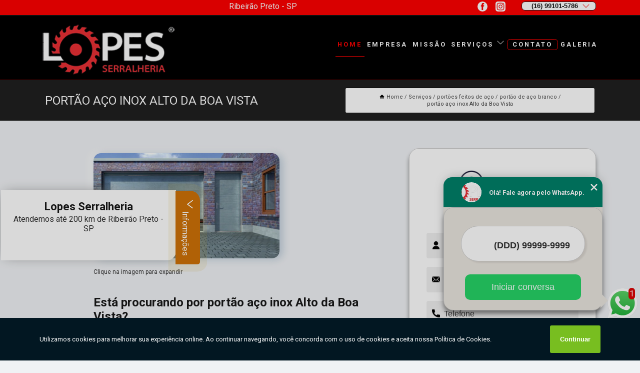

--- FILE ---
content_type: text/html; charset=utf-8
request_url: https://portoes.lopesserralheria.com.br/portoes-feitos-de-aco/portao-de-aco-branco/portao-aco-inox-alto-da-boa-vista
body_size: 15866
content:
<!DOCTYPE html>
<!--[if lt IE 7]>
<html class="no-js lt-ie9 lt-ie8 lt-ie7"> <![endif]-->
<!--[if IE 7]>
<html class="no-js lt-ie9 lt-ie8"> <![endif]-->
<!--[if IE 8]>
<html class="no-js lt-ie9"> <![endif]-->
<!--[if gt IE 8]><!-->
<html class="no-js" lang="pt-br"> <!--<![endif]-->
<head>

<!-- Google Tag Manager -->
<script>(function(w,d,s,l,i){w[l]=w[l]||[];w[l].push({'gtm.start':
        new Date().getTime(),event:'gtm.js'});var f=d.getElementsByTagName(s)[0],
        j=d.createElement(s),dl=l!='dataLayer'?'&l='+l:'';j.async=true;j.src=
        'https://www.googletagmanager.com/gtm.js?id='+i+dl;f.parentNode.insertBefore(j,f);
        })(window,document,'script','dataLayer','GTM-MTHXW44');</script>
        <!-- End Google Tag Manager -->


<link rel="preconnect" href="https://fonts.googleapis.com">
  <link rel="preconnect" href="https://fonts.gstatic.com" crossorigin>

  <link rel="preload" href="https://portoes.lopesserralheria.com.br/css/theme.css" as="style">
  <link rel="preload" href="https://portoes.lopesserralheria.com.br/css/main.css" as="style">
      
  <title>Portão Aço Inox Alto da Boa Vista - Portão de Aço Branco        - Lopes Serralheria Portão Automático em Ribeirão Preto</title>
    <meta charset="utf-8">
    <link rel="shortcut icon" href="https://portoes.lopesserralheria.com.br/imagens/favicon.ico">
    <base href="https://portoes.lopesserralheria.com.br/">
            <meta name="google-site-verification" content="prYJpwa1N8OkQPzLRwvfYovKpW3Tggxmm3G_HZjYmks"/>
                <meta name="msvalidate.01" content="DCADF5EBCA288EB1BACCE4BA30DF813B"/>
    
        

    
      
    
    <meta name="keywords" content="portão de aço branco">
    <meta name="viewport" content="width=device-width, initial-scale=1.0">
    <meta name="geo.position"
          content=";">
    <meta name="geo.region" content="">
    <meta name="geo.placename" content="">
    <meta name="ICBM"
          content=",">
    <meta name="robots" content="index,follow">
    <meta name="rating" content="General">
    <meta name="revisit-after" content="7 days">
    <meta name="author" content="Lopes Serralheria">
    <meta property="og:region" content="Brasil">
    <meta property="og:title"
          content="Portão Aço Inox Alto da Boa Vista - Portão de Aço Branco - Lopes Serralheria Portão Automático em Ribeirão Preto">
    <meta property="og:type" content="article">
    <meta property="og:image"
          content="https://portoes.lopesserralheria.com.br/imagens/logo.png">
    <meta property="og:url"
          content="https://portoes.lopesserralheria.com.br/portoes-feitos-de-aco/portao-de-aco-branco/portao-aco-inox-alto-da-boa-vista">
    <meta property="og:description" content="">
    <meta property="og:site_name" content="Lopes Serralheria">
        <link rel="canonical" href="https://portoes.lopesserralheria.com.br/portoes-feitos-de-aco/portao-de-aco-branco/portao-aco-inox-alto-da-boa-vista">
    <link rel="stylesheet" href="https://portoes.lopesserralheria.com.br/css/theme.css" >
    <link rel="stylesheet" href="https://portoes.lopesserralheria.com.br/css/main.css" >
    
    
    <!-- Desenvolvido por BUSCA CLIENTES - www.buscaclientes.com.br -->
</head> 

<body data-pagina="2143f11965332828e1c7c61b398f2a98">

 <!-- Google Tag Manager (noscript) -->
 <noscript><iframe src="https://www.googletagmanager.com/ns.html?id=GTM-MTHXW44"
        height="0" width="0" style="display:none;visibility:hidden"></iframe></noscript>
        <!-- End Google Tag Manager (noscript) -->

    <header>
          <!--  -->

  <!-- Inicio do Tell  -->
<div class="contact">

  <div class="wrapper">

    <div class="social-container">
      <ul class="social-icons">
      </ul>

    </div>

    <div class="tel">
      <div id="telefones">
        <p>(16) 99101-5786</p>
        <svg xmlns="http://www.w3.org/2000/svg" width="16" height="16" fill="currentColor" class="bi bi-chevron-down" viewBox="0 0 16 16">
        <path fill-rule="evenodd" d="M1.646 4.646a.5.5 0 0 1 .708 0L8 10.293l5.646-5.647a.5.5 0 0 1 .708.708l-6 6a.5.5 0 0 1-.708 0l-6-6a.5.5 0 0 1 0-.708z"/>
      </svg>
      </div>
      <div class="tel-dropdown">
       
        <p> (16) <span><a rel="nofollow" class="tel follow-click"
              data-origem="cabecalho-telefone-"
              title="Telefone  - Lopes Serralheria"
              href="tel:+5516991015786">99101-5786</a>
          </span></p><p> (16) <span><a rel="nofollow" class="tel follow-click"
              data-origem="cabecalho-telefone-2"
              title="Telefone 2 - Lopes Serralheria"
              href="tel:+5516974009031">97400-9031</a>
          </span></p>        
      </div>

    </div>

  </div>
</div>
<!-- Fim do tel -->
<!-- -->
<nav class="navbar">
    <!--  -->  
  <div class="logo">
    <a href="https://portoes.lopesserralheria.com.br/" class="pagina-logo" data-area="paginaLogo"
      title="Lopes Serralheria - Portão Automático em Ribeirão Preto">
      <img  src="https://portoes.lopesserralheria.com.br/imagens/logo.png" width="250" height="200"
       title="Logo - Lopes Serralheria"
        alt="Portão Aço Inox Alto da Boa Vista - Portão de Aço Branco - Lopes Serralheria">
    </a>
  </div>
  <!-- -->
  
  <div class="hamburguer">
    <span></span>
    <span></span>
    <span></span>
  </div>

  <ul class="menu">
            <li><a class="btn-home" data-area="paginaHome"        href="https://portoes.lopesserralheria.com.br/"
        title="Home">Home</a></li>        <li><a         href="https://portoes.lopesserralheria.com.br/empresa"
        title="Empresa">Empresa</a></li>        <li><a         href="https://portoes.lopesserralheria.com.br/missao"
        title="Missão">Missão</a></li>        <li class="dropdown"><a         href="https://portoes.lopesserralheria.com.br/servicos"
        title="Serviços">Serviços</a>                            <ul class="sub-menu hidden">                        <li class="dropdown"><a
                                href="https://portoes.lopesserralheria.com.br/fabrica-de-portas-e-portoes"
                                title="fábrica de portas e portões">Fábrica de portas e portões</a>
                        
                        </li>                        <li class="dropdown"><a
                                href="https://portoes.lopesserralheria.com.br/instalacao-de-motores-de-portao"
                                title="instalação de motores de portão">Instalação de motores de portão</a>
                        
                        </li>                        <li class="dropdown"><a
                                href="https://portoes.lopesserralheria.com.br/instalacao-de-portoes"
                                title="instalação de portões">Instalação de portões</a>
                        
                        </li>                        <li class="dropdown"><a
                                href="https://portoes.lopesserralheria.com.br/pecas-para-portoes"
                                title="peças para portões">Peças para portões</a>
                        
                        </li>                        <li class="dropdown"><a
                                href="https://portoes.lopesserralheria.com.br/portas-de-aco"
                                title="portas de aço">Portas de aço</a>
                        
                        </li>                        <li class="dropdown"><a
                                href="https://portoes.lopesserralheria.com.br/portas-de-aco-automatizadas"
                                title="portas de aço automatizadas">Portas de aço automatizadas</a>
                        
                        </li>                        <li class="dropdown"><a
                                href="https://portoes.lopesserralheria.com.br/portas-de-aco-de-enrolar"
                                title="portas de aço de enrolar">Portas de aço de enrolar</a>
                        
                        </li>                        <li class="dropdown"><a
                                href="https://portoes.lopesserralheria.com.br/portas-de-aco-para-comercios"
                                title="portas de aço para comércios">Portas de aço para comércios</a>
                        
                        </li>                        <li class="dropdown"><a
                                href="https://portoes.lopesserralheria.com.br/portas-de-correr-aco"
                                title="portas de correr aço">Portas de correr aço</a>
                        
                        </li>                        <li class="dropdown"><a
                                href="https://portoes.lopesserralheria.com.br/portas-em-aco-de-enrolar"
                                title="portas em aço de enrolar">Portas em aço de enrolar</a>
                        
                        </li>                        <li class="dropdown"><a
                                href="https://portoes.lopesserralheria.com.br/portoes-articulados"
                                title="portões articulados">Portões articulados</a>
                        
                        </li>                        <li class="dropdown"><a
                                href="https://portoes.lopesserralheria.com.br/portoes-automaticos"
                                title="portões automáticos">Portões automáticos</a>
                        
                        </li>                        <li class="dropdown"><a
                                href="https://portoes.lopesserralheria.com.br/portoes-automaticos-e-manuais"
                                title="portões automáticos e manuais">Portões automáticos e manuais</a>
                        
                        </li>                        <li class="dropdown"><a
                                href="https://portoes.lopesserralheria.com.br/portoes-automatizados"
                                title="portões automatizados">Portões automatizados</a>
                        
                        </li>                        <li class="dropdown"><a
                                href="https://portoes.lopesserralheria.com.br/portoes-de-aco"
                                title="portões de aço">Portões de aço</a>
                        
                        </li>                        <li class="dropdown"><a
                                href="https://portoes.lopesserralheria.com.br/portoes-de-ferro"
                                title="portões de ferro">Portões de ferro</a>
                        
                        </li>                        <li class="dropdown"><a
                                href="https://portoes.lopesserralheria.com.br/portoes-de-garagens"
                                title="portões de garagens">Portões de garagens</a>
                        
                        </li>                        <li class="dropdown"><a
                                href="https://portoes.lopesserralheria.com.br/portoes-de-metal"
                                title="portões de metal">Portões de metal</a>
                        
                        </li>                        <li class="dropdown"><a
                                href="https://portoes.lopesserralheria.com.br/portoes-deslizantes"
                                title="portões deslizantes">Portões deslizantes</a>
                        
                        </li>                        <li class="dropdown"><a
                                href="https://portoes.lopesserralheria.com.br/portoes-eletronicos"
                                title="portões eletrônicos">Portões eletrônicos</a>
                        
                        </li>                        <li class="dropdown"><a
                                href="https://portoes.lopesserralheria.com.br/portoes-em-ferro"
                                title="portões em ferro">Portões em ferro</a>
                        
                        </li>                        <li class="dropdown"><a
                                href="https://portoes.lopesserralheria.com.br/portoes-feitos-de-aco"
                                title="portões feitos de aço">Portões feitos de aço</a>
                        
                        </li>                        <li class="dropdown"><a
                                href="https://portoes.lopesserralheria.com.br/portoes-feitos-de-ferro"
                                title="portões feitos de ferro">Portões feitos de ferro</a>
                        
                        </li>                        <li class="dropdown"><a
                                href="https://portoes.lopesserralheria.com.br/portoes-manuais"
                                title="portões manuais">Portões manuais</a>
                        
                        </li>                        <li class="dropdown"><a
                                href="https://portoes.lopesserralheria.com.br/portoes-para-garagens"
                                title="portões para garagens">Portões para garagens</a>
                        
                        </li>                        <li class="dropdown"><a
                                href="https://portoes.lopesserralheria.com.br/portoes-pivotantes"
                                title="portões pivotantes">Portões pivotantes</a>
                        
                        </li>                        <li class="dropdown"><a
                                href="https://portoes.lopesserralheria.com.br/venda-de-portoes"
                                title="venda de portões">Venda de portões</a>
                        
                        </li></ul>
            </li>        <li><a         href="https://portoes.lopesserralheria.com.br/contato"
        title="Contato">Contato</a></li>
  </ul>

</nav>
    </header>

    <main>
    <div class="wrapper" id="wrapper-category">
    <h1 class="title-wrapper">Portão Aço Inox Alto da Boa Vista</h1>
        <div class="container">

<div id="breadcrumb">
		<ol itemscope itemtype="http://schema.org/BreadcrumbList">
								<li><img width="10" height="10" alt="svgImg" src="[data-uri]" style="
					    margin: 1px 4px 0;
					"/>
					<li itemprop="itemListElement" itemscope
						itemtype="http://schema.org/ListItem">
						<a itemprop="item" href="https://portoes.lopesserralheria.com.br/">
							<span itemprop="name">Home</span></a>
						<meta itemprop="position" content="1"/>
					</li>
											<li itemprop="itemListElement" itemscope itemtype="http://schema.org/ListItem">
							<a itemprop="item"
							   href="https://portoes.lopesserralheria.com.br/servicos">
								<span itemprop="name">Serviços</span></a>
							<meta itemprop="position" content="2"/>
						</li>
												<li itemprop="itemListElement" itemscope itemtype="http://schema.org/ListItem">
							<a itemprop="item"
							   href="https://portoes.lopesserralheria.com.br/portoes-feitos-de-aco">
								<span itemprop="name">portões feitos de aço</span></a>
							<meta itemprop="position" content="3"/>
						</li>
												<li itemprop="itemListElement" itemscope itemtype="http://schema.org/ListItem">
							<a itemprop="item"
							   href="https://portoes.lopesserralheria.com.br/portao-de-aco-branco">
								<span itemprop="name">portão de aço branco</span></a>
							<meta itemprop="position" content="4"/>
						</li>
												<li><span>portão aço inox Alto da Boa Vista</span></li>
								</ol>
</div>

</div>

    </div>
        <div class="wrapper text">
            <article class="readMore">
           		<img class="imagem-pagina" src="https://portoes.lopesserralheria.com.br/imagens/portao-aco-inox.jpg"
                    onclick="openmodal();"
                    id="imagem-"
                    alt="Portão Aço Inox Alto da Boa Vista - Portão de Aço Branco"
                    title="Portão Aço Inox Alto da Boa Vista - Portão de Aço Branco"
                    width="380" height="380"
                    >
                    <span style="
                        font-size: 12px;

                    ">Clique na imagem para expandir
                    </span>
                                <h2>Está procurando por portão aço inox Alto da Boa Vista?</h2> <p>Na Lopes Serralheria, você encontra a solução que busca ao se tratar de SERRALHERIAS. Oferecemos serviços como Fábrica de portas e portões, Instalação de motores de portão em Ribeirão Preto, Instalação de portões, Peças para portões, Portas de aço de enrolar, Portões automáticos e manuais. Com profissionais altamente capacitados, e instalações modernas, a organização é capaz de se destacar de forma positiva no mercado.</p><h2>Excelência e qualidade com dedicação quando falamos de SERRALHERIA.</h2><p>Se estiver procurando por SERRALHERIA, acabou de achar a melhor opção para isso. Com a Lopes Serralheria você pode encontrar diversas opções no ramo, sempre contando com a qualidade e a excelência que você merece.<br><img src='https://portoes.lopesserralheria.com.br/imagens/fabrica-de-portas-e-portoes-fabrica-de-portoes-automaticos.jpg'></p><h2>O melhor para quem procura por Fábrica de portas e portões</h2><p>Quando se trata de <strong>Fábrica de portas e portões</strong> é importante entender que existem diversas vantagens para aqueles que optam por esse tipo de serviço. Há diversas opções de Instalação de portões que devem estar de acordo com os desejos e vontades apresentadas pelo cliente, por isso, é necessário escolher bem o lugar para sanar essa demanda, e assim, a mesma, atendendo de modo eficiente todas as solicitações que o cliente realizar. É garantido que aqui, você achará tudo o que procura!<br><img src='https://portoes.lopesserralheria.com.br/imagens/fabrica-de-portas-e-portoes-fabrica-de-portao-de-ferro-automatico.jpg'/></p><h2>Por que escolher a Lopes Serralheria?</h2><p>A Lopes Serralheria Ribeirão Preto é especializada na fabricação de Portões de Ferro (aço carbono), oferecendo produtos de excelente qualidade, utilizando mão de obra especializada e equipamentos de última geração. Aqui nós estamos preparados para fabricar Portões Automáticos ou Eletrônicos, Portões de Garagem Basculantes ou Deslizantes, Portão de Ferro ou Aço Galvanizado em Ribeirão Preto. Entre em contato conosco e solicite uma visita grátis para orçamento, tiramos todas as medidas e outras informações necessárias para realizar o serviço de fabricação do portão ao gosto do cliente. Se você procura por uma serralheria de portão de ferro, entre em contato com a Lopes Serralheria Portões de ferro, estamos prontos para fabricar um portão de ferro que vai agregar valor ao design de seu imóvel. Orçamento de Portões Sob Medida em Ribeirão Preto, Solicite orçamento sem compromisso, em menos de 24 horas você receberá o nosso contato!</p><p>Saiba mais sobre os serviços de: </p><ul><li>Fábrica de portas e portões</li><li>Instalação de motores de portão</li><li>Instalação de portões</li> <p>Em tudo que fazemos, carregamos o objetivo de sermos os melhores, por isso, caso você precise de SERRALHERIA, a empresa nos destacando no segmento. Também oferecemos outros serviços, como Venda de portão e Fábrica de porta e portão. Entre em contato conosco para mais informações.</p>            </article>



            <div class="collum-subject" style="max-width : 600px; margin-top: 20px;">
                <div class="formCotacao">
    <form action="https://portoes.lopesserralheria.com.br/enviar-cotacao" id="formulario-cotacao" method="post">
        <div class="header">
            <h3>Entre em Contato</h3>
        </div>
        <input type="hidden" name="acao" value="cotacao">
        <input type="hidden" name="produto_nome" value="">
        <input class="url-atual" type="hidden" name="produto_url" value="">
        <input class="url-atual" type="hidden" name="produto_ref" value="">
        <input type="hidden" name="imagem" value="" />
        <input type="hidden" name="site" value="https://portoes.lopesserralheria.com.br/" />
        <input type="hidden" name="email" value="financeiro@lopesserralheria.com.br" />
                <input type="hidden" name="projeto" value="6269" />

        <div class="item-form" id="campos-formulario">
            
        <img  alt="user" width="16" height="16" src="https://portoes.lopesserralheria.com.br/imagens/user.png" class= "icon-form">

            <input  type="text" name="nome" placeholder="Nome" required>
    
            <p class="error-message" id="erro_nome"></p>
            <img alt="mail" width="16" height="16" src="https://portoes.lopesserralheria.com.br/imagens/email.png" class= "icon-form">

            <input  type="email" name="email_contato"
                placeholder="Email" required>
            <p class="error-message" id="erro_email_contato"></p>
            <img alt="tel" width="16" height="16" src="https://portoes.lopesserralheria.com.br/imagens/call.png" class= "icon-form">

            <input  type="text" name="telefone"
                class="telefone" placeholder="Telefone" required>
            
            <p class="error-message" id="erro_telefone"></p>

            <p class="error-message" id="erro_palavra"></p>
        </div>

        <div class="item-form" id="mensagem-formulario">
        <img  alt="message" width="16" height="16" src="https://portoes.lopesserralheria.com.br/imagens/comment.png" class= "icon-form">

            <textarea  name="mensagem"
                placeholder="Sua mensagem"></textarea>
            <p class="error-message" id="erro_mensagem"></p>
           
        </div>
        <div class="clear"></div>

        <div class="cta-formulario">
            <div class="seguranca-cta-formulario">
                <div class="item-cta">
                                        <div class="g-recaptcha" data-sitekey="6LeHZ0ElAAAAAJ2OZjmG3n-OiYexw19_Hpdva8pU">
                    </div>
                                    </div>
                <div class="item-cta">
                <button type="button" id="btn-enviar-cotacao" class="btn-verde">Enviar</button>

                    <img  loading="lazy" src="imagens/ajax-loader.gif"  class="image-loading" id="loader-ajax" alt="Aguarde..."
                        title="Aguarde..." style="display:none">
                </div>
            </div>
        </div>

        

    </form>
    </div>
    

    
            </div>



        </div>

        <div class="categorias">
                    </div>

        <div class="categorias">
        
<h3 style="text-align: center">Pesquisas relacionadas</h3>

        <div id="owl-thumbs" class="owl-carousel owl-theme">
                <div class="item img-big">
            <figure>

            <a href="https://portoes.lopesserralheria.com.br/portoes-feitos-de-aco/portao-de-aco-branco/onde-vende-portao-de-aco-social-pradopolis" class="galeria-thumb"
               title="onde vende portão de aço social Pradópolis">
                <img loading="lazy" src="https://portoes.lopesserralheria.com.br/imagens/thumb/onde-vende-portao-de-aco-social.jpg" alt="onde vende portão de aço social Pradópolis"
                     title="onde vende portão de aço social Pradópolis" width="160" height="160"></a>

                     <figcaption> <h4>
                <a href="https://portoes.lopesserralheria.com.br/portoes-feitos-de-aco/portao-de-aco-branco/onde-vende-portao-de-aco-social-pradopolis" class="lightbox titulo-galeria"
                   title="onde vende portão de aço social Pradópolis">onde vende portão de aço social Pradópolis</a></h4>
                   </a></figcaption>
            
            </figure>
            
        </div>
    
                <div class="item img-big">
            <figure>

            <a href="https://portoes.lopesserralheria.com.br/portoes-feitos-de-aco/portao-de-aco-branco/onde-vende-portao-de-aco-de-correr-alto-do-ipe" class="galeria-thumb"
               title="onde vende portão de aço de correr Alto do Ipê">
                <img loading="lazy" src="https://portoes.lopesserralheria.com.br/imagens/thumb/onde-vende-portao-de-aco-de-correr.jpg" alt="onde vende portão de aço de correr Alto do Ipê"
                     title="onde vende portão de aço de correr Alto do Ipê" width="160" height="160"></a>

                     <figcaption> <h4>
                <a href="https://portoes.lopesserralheria.com.br/portoes-feitos-de-aco/portao-de-aco-branco/onde-vende-portao-de-aco-de-correr-alto-do-ipe" class="lightbox titulo-galeria"
                   title="onde vende portão de aço de correr Alto do Ipê">onde vende portão de aço de correr Alto do Ipê</a></h4>
                   </a></figcaption>
            
            </figure>
            
        </div>
    
                <div class="item img-big">
            <figure>

            <a href="https://portoes.lopesserralheria.com.br/portoes-feitos-de-aco/portao-de-aco-branco/onde-vende-portao-de-aco-automatico-jardim-botanico" class="galeria-thumb"
               title="onde vende portão de aço automático Jardim Botânico">
                <img loading="lazy" src="https://portoes.lopesserralheria.com.br/imagens/thumb/onde-vende-portao-de-aco-automatico.jpg" alt="onde vende portão de aço automático Jardim Botânico"
                     title="onde vende portão de aço automático Jardim Botânico" width="160" height="160"></a>

                     <figcaption> <h4>
                <a href="https://portoes.lopesserralheria.com.br/portoes-feitos-de-aco/portao-de-aco-branco/onde-vende-portao-de-aco-automatico-jardim-botanico" class="lightbox titulo-galeria"
                   title="onde vende portão de aço automático Jardim Botânico">onde vende portão de aço automático Jardim Botânico</a></h4>
                   </a></figcaption>
            
            </figure>
            
        </div>
    
                <div class="item img-big">
            <figure>

            <a href="https://portoes.lopesserralheria.com.br/portoes-feitos-de-aco/portao-de-aco-branco/portao-de-correr-de-aco-cotar-araraquara" class="galeria-thumb"
               title="portão de correr de aço cotar Araraquara">
                <img loading="lazy" src="https://portoes.lopesserralheria.com.br/imagens/thumb/portao-de-correr-de-aco-cotar.jpg" alt="portão de correr de aço cotar Araraquara"
                     title="portão de correr de aço cotar Araraquara" width="160" height="160"></a>

                     <figcaption> <h4>
                <a href="https://portoes.lopesserralheria.com.br/portoes-feitos-de-aco/portao-de-aco-branco/portao-de-correr-de-aco-cotar-araraquara" class="lightbox titulo-galeria"
                   title="portão de correr de aço cotar Araraquara">portão de correr de aço cotar Araraquara</a></h4>
                   </a></figcaption>
            
            </figure>
            
        </div>
    
                <div class="item img-big">
            <figure>

            <a href="https://portoes.lopesserralheria.com.br/portoes-feitos-de-aco/portao-de-aco-branco/portao-de-aco-pequeno-fiusa" class="galeria-thumb"
               title="portão de aço pequeno Fiúsa">
                <img loading="lazy" src="https://portoes.lopesserralheria.com.br/imagens/thumb/portao-de-aco-pequeno.jpg" alt="portão de aço pequeno Fiúsa"
                     title="portão de aço pequeno Fiúsa" width="160" height="160"></a>

                     <figcaption> <h4>
                <a href="https://portoes.lopesserralheria.com.br/portoes-feitos-de-aco/portao-de-aco-branco/portao-de-aco-pequeno-fiusa" class="lightbox titulo-galeria"
                   title="portão de aço pequeno Fiúsa">portão de aço pequeno Fiúsa</a></h4>
                   </a></figcaption>
            
            </figure>
            
        </div>
    
                <div class="item img-big">
            <figure>

            <a href="https://portoes.lopesserralheria.com.br/portoes-feitos-de-aco/portao-de-aco-branco/onde-vende-portao-aco-inox-santa-cruz-da-esperanca" class="galeria-thumb"
               title="onde vende portão aço inox Santa Cruz da Esperança">
                <img loading="lazy" src="https://portoes.lopesserralheria.com.br/imagens/thumb/onde-vende-portao-aco-inox.jpg" alt="onde vende portão aço inox Santa Cruz da Esperança"
                     title="onde vende portão aço inox Santa Cruz da Esperança" width="160" height="160"></a>

                     <figcaption> <h4>
                <a href="https://portoes.lopesserralheria.com.br/portoes-feitos-de-aco/portao-de-aco-branco/onde-vende-portao-aco-inox-santa-cruz-da-esperanca" class="lightbox titulo-galeria"
                   title="onde vende portão aço inox Santa Cruz da Esperança">onde vende portão aço inox Santa Cruz da Esperança</a></h4>
                   </a></figcaption>
            
            </figure>
            
        </div>
    
                <div class="item img-big">
            <figure>

            <a href="https://portoes.lopesserralheria.com.br/portoes-feitos-de-aco/portao-de-aco-branco/portao-em-aco-inox-cotar-cassia-dos-coqueiros" class="galeria-thumb"
               title="portão em aço inox cotar Cássia dos Coqueiros">
                <img loading="lazy" src="https://portoes.lopesserralheria.com.br/imagens/thumb/portao-em-aco-inox-cotar.jpg" alt="portão em aço inox cotar Cássia dos Coqueiros"
                     title="portão em aço inox cotar Cássia dos Coqueiros" width="160" height="160"></a>

                     <figcaption> <h4>
                <a href="https://portoes.lopesserralheria.com.br/portoes-feitos-de-aco/portao-de-aco-branco/portao-em-aco-inox-cotar-cassia-dos-coqueiros" class="lightbox titulo-galeria"
                   title="portão em aço inox cotar Cássia dos Coqueiros">portão em aço inox cotar Cássia dos Coqueiros</a></h4>
                   </a></figcaption>
            
            </figure>
            
        </div>
    
                <div class="item img-big">
            <figure>

            <a href="https://portoes.lopesserralheria.com.br/portoes-feitos-de-aco/portao-de-aco-branco/portao-em-chapa-de-aco-cotar-guara" class="galeria-thumb"
               title="portão em chapa de aço cotar Guará">
                <img loading="lazy" src="https://portoes.lopesserralheria.com.br/imagens/thumb/portao-em-chapa-de-aco-cotar.jpg" alt="portão em chapa de aço cotar Guará"
                     title="portão em chapa de aço cotar Guará" width="160" height="160"></a>

                     <figcaption> <h4>
                <a href="https://portoes.lopesserralheria.com.br/portoes-feitos-de-aco/portao-de-aco-branco/portao-em-chapa-de-aco-cotar-guara" class="lightbox titulo-galeria"
                   title="portão em chapa de aço cotar Guará">portão em chapa de aço cotar Guará</a></h4>
                   </a></figcaption>
            
            </figure>
            
        </div>
    
                <div class="item img-big">
            <figure>

            <a href="https://portoes.lopesserralheria.com.br/portoes-feitos-de-aco/portao-de-aco-branco/onde-vende-portao-aco-inox-jardinopolis" class="galeria-thumb"
               title="onde vende portão aço inox Jardinópolis">
                <img loading="lazy" src="https://portoes.lopesserralheria.com.br/imagens/thumb/onde-vende-portao-aco-inox.jpg" alt="onde vende portão aço inox Jardinópolis"
                     title="onde vende portão aço inox Jardinópolis" width="160" height="160"></a>

                     <figcaption> <h4>
                <a href="https://portoes.lopesserralheria.com.br/portoes-feitos-de-aco/portao-de-aco-branco/onde-vende-portao-aco-inox-jardinopolis" class="lightbox titulo-galeria"
                   title="onde vende portão aço inox Jardinópolis">onde vende portão aço inox Jardinópolis</a></h4>
                   </a></figcaption>
            
            </figure>
            
        </div>
    
                <div class="item img-big">
            <figure>

            <a href="https://portoes.lopesserralheria.com.br/portoes-feitos-de-aco/portao-de-aco-branco/portao-chapa-de-aco-reserva-macauba" class="galeria-thumb"
               title="portão chapa de aço Reserva Macaúba">
                <img loading="lazy" src="https://portoes.lopesserralheria.com.br/imagens/thumb/portao-chapa-de-aco.jpg" alt="portão chapa de aço Reserva Macaúba"
                     title="portão chapa de aço Reserva Macaúba" width="160" height="160"></a>

                     <figcaption> <h4>
                <a href="https://portoes.lopesserralheria.com.br/portoes-feitos-de-aco/portao-de-aco-branco/portao-chapa-de-aco-reserva-macauba" class="lightbox titulo-galeria"
                   title="portão chapa de aço Reserva Macaúba">portão chapa de aço Reserva Macaúba</a></h4>
                   </a></figcaption>
            
            </figure>
            
        </div>
    
            </div>

        </div>
        <div class="copyright">O conteúdo do texto
            "<strong>Portão Aço Inox Alto da Boa Vista</strong>" é de direito reservado. Sua
            reprodução, parcial ou total, mesmo citando nossos links, é proibida sem a autorização do autor.
            Crime de violação de direito autoral &ndash; artigo 184 do Código Penal &ndash; <a
                title="Lei de direitos autorais" target="_blank"
                href="http://www.planalto.gov.br/Ccivil_03/Leis/L9610.htm" rel="noreferrer">Lei 9610/98 - Lei
                de direitos autorais</a>.
        </div>

    </main>
    </div><!-- .wrapper -->

    <div id="modal_img" hidden>
            <div class="ogranize_modal">
                <span onclick="closedmodal();"> X </span>
                <img class="showimg" src="https://portoes.lopesserralheria.com.br/imagens/portao-aco-inox.jpg"
                alt="Portão Aço Inox Alto da Boa Vista - Portão de Aço Branco"
                    title="Portão Aço Inox Alto da Boa Vista - Portão de Aço Branco">
            </div>
    </div>

    <footer>
    <aside class="categorias-footer">
        <h2>
            <a href="https://portoes.lopesserralheria.com.br/servicos"
                title="Serviços - Lopes Serralheria Portão Automático em Ribeirão Preto">Serviços</a>
        </h2>
        <nav>
            <ul class="cssmenu" id="accordian">
                                <li class="dropdown">
                    <a class="dropdown-toggle" href="https://portoes.lopesserralheria.com.br/fabrica-de-portas-e-portoes"
                        title="Fábrica de Portas e Portões">Fábrica de Portas e Portões</a>
                    <ul class="sub-menu subcategoria-menu">
                                                <li>
                            <a href="https://portoes.lopesserralheria.com.br/fabrica-de-porta-de-aco"
                                title="Fábrica de Porta de Aço">Fábrica de Porta de Aço</a>
                        </li>

                                                <li>
                            <a href="https://portoes.lopesserralheria.com.br/fabrica-de-porta-de-aco-de-enrolar"
                                title="Fábrica de Porta de Aço de Enrolar">Fábrica de Porta de Aço de Enrolar</a>
                        </li>

                                                <li>
                            <a href="https://portoes.lopesserralheria.com.br/fabrica-de-portoes-automaticos"
                                title="Fábrica de Portões Automáticos">Fábrica de Portões Automáticos</a>
                        </li>

                                                <li>
                            <a href="https://portoes.lopesserralheria.com.br/fabrica-de-portao"
                                title="Fábrica de Portão">Fábrica de Portão</a>
                        </li>

                                                <li>
                            <a href="https://portoes.lopesserralheria.com.br/fabrica-de-portao-basculante"
                                title="Fábrica de Portão Basculante">Fábrica de Portão Basculante</a>
                        </li>

                                                <li>
                            <a href="https://portoes.lopesserralheria.com.br/fabrica-de-portao-de-ferro"
                                title="Fábrica de Portão de Ferro">Fábrica de Portão de Ferro</a>
                        </li>

                                                <li>
                            <a href="https://portoes.lopesserralheria.com.br/fabrica-de-portao-de-ferro-automatico"
                                title="Fábrica de Portão de Ferro Automático">Fábrica de Portão de Ferro Automático</a>
                        </li>

                                                <li>
                            <a href="https://portoes.lopesserralheria.com.br/fabrica-de-portao-de-garagem"
                                title="Fábrica de Portão de Garagem">Fábrica de Portão de Garagem</a>
                        </li>

                                                <li>
                            <a href="https://portoes.lopesserralheria.com.br/fabrica-de-portao-eletronico"
                                title="Fábrica de Portão Eletrônico">Fábrica de Portão Eletrônico</a>
                        </li>

                                                <li>
                            <a href="https://portoes.lopesserralheria.com.br/fabrica-de-portao-interior-de-sp"
                                title="Fábrica de Portão Interior de SP">Fábrica de Portão Interior de SP</a>
                        </li>

                                                <li>
                            <a href="https://portoes.lopesserralheria.com.br/fabrica-de-portao-manual"
                                title="Fábrica de Portão Manual">Fábrica de Portão Manual</a>
                        </li>

                                                <li>
                            <a href="https://portoes.lopesserralheria.com.br/fabrica-de-portao-ribeirao-preto"
                                title="Fábrica de Portão Ribeirão Preto">Fábrica de Portão Ribeirão Preto</a>
                        </li>

                                            </ul>
                </li>
                                <li class="dropdown">
                    <a class="dropdown-toggle" href="https://portoes.lopesserralheria.com.br/instalacao-de-motores-de-portao"
                        title="Instalação de Motores de Portão">Instalação de Motores de Portão</a>
                    <ul class="sub-menu subcategoria-menu">
                                                <li>
                            <a href="https://portoes.lopesserralheria.com.br/instalador-de-motor-de-portao-eletronico"
                                title="Instalador de Motor de Portão Eletrônico">Instalador de Motor de Portão Eletrônico</a>
                        </li>

                                                <li>
                            <a href="https://portoes.lopesserralheria.com.br/instalacao-de-motor-de-portao"
                                title="Instalação de Motor de Portão">Instalação de Motor de Portão</a>
                        </li>

                                                <li>
                            <a href="https://portoes.lopesserralheria.com.br/instalacao-de-motor-de-portao-basculante"
                                title="Instalação de Motor de Portão Basculante">Instalação de Motor de Portão Basculante</a>
                        </li>

                                                <li>
                            <a href="https://portoes.lopesserralheria.com.br/instalacao-de-motor-de-portao-de-correr"
                                title="Instalação de Motor de Portão de Correr">Instalação de Motor de Portão de Correr</a>
                        </li>

                                                <li>
                            <a href="https://portoes.lopesserralheria.com.br/instalacao-de-motor-de-portao-de-garagem"
                                title="Instalação de Motor de Portão de Garagem">Instalação de Motor de Portão de Garagem</a>
                        </li>

                                                <li>
                            <a href="https://portoes.lopesserralheria.com.br/instalacao-de-motor-de-portao-interior-de-sp"
                                title="Instalação de Motor de Portão Interior de SP">Instalação de Motor de Portão Interior de SP</a>
                        </li>

                                                <li>
                            <a href="https://portoes.lopesserralheria.com.br/instalacao-de-motor-de-portao-ribeirao-preto"
                                title="Instalação de Motor de Portão Ribeirão Preto">Instalação de Motor de Portão Ribeirão Preto</a>
                        </li>

                                                <li>
                            <a href="https://portoes.lopesserralheria.com.br/instalacao-de-motor-em-portao"
                                title="Instalação de Motor em Portão">Instalação de Motor em Portão</a>
                        </li>

                                                <li>
                            <a href="https://portoes.lopesserralheria.com.br/instalacao-de-motor-em-portao-basculante"
                                title="Instalação de Motor em Portão Basculante">Instalação de Motor em Portão Basculante</a>
                        </li>

                                                <li>
                            <a href="https://portoes.lopesserralheria.com.br/instalacao-de-motor-para-portao"
                                title="Instalação de Motor para Portão">Instalação de Motor para Portão</a>
                        </li>

                                                <li>
                            <a href="https://portoes.lopesserralheria.com.br/instalacao-eletrica-portao-automatico"
                                title="Instalação Elétrica Portão Automático">Instalação Elétrica Portão Automático</a>
                        </li>

                                                <li>
                            <a href="https://portoes.lopesserralheria.com.br/troca-de-motor-de-portao"
                                title="Troca de Motor de Portão">Troca de Motor de Portão</a>
                        </li>

                                            </ul>
                </li>
                                <li class="dropdown">
                    <a class="dropdown-toggle" href="https://portoes.lopesserralheria.com.br/instalacao-de-portoes"
                        title="Instalação de Portões">Instalação de Portões</a>
                    <ul class="sub-menu subcategoria-menu">
                                                <li>
                            <a href="https://portoes.lopesserralheria.com.br/instalacao-de-porta-de-aco"
                                title="Instalação de Porta de Aço">Instalação de Porta de Aço</a>
                        </li>

                                                <li>
                            <a href="https://portoes.lopesserralheria.com.br/instalacao-de-porta-de-aco-de-enrolar"
                                title="Instalação de Porta de Aço de Enrolar">Instalação de Porta de Aço de Enrolar</a>
                        </li>

                                                <li>
                            <a href="https://portoes.lopesserralheria.com.br/instalacao-de-portoes-automaticos"
                                title="Instalação de Portões Automáticos">Instalação de Portões Automáticos</a>
                        </li>

                                                <li>
                            <a href="https://portoes.lopesserralheria.com.br/instalacao-de-portao"
                                title="Instalação de Portão">Instalação de Portão</a>
                        </li>

                                                <li>
                            <a href="https://portoes.lopesserralheria.com.br/instalacao-de-portao-automatico"
                                title="Instalação de Portão Automático">Instalação de Portão Automático</a>
                        </li>

                                                <li>
                            <a href="https://portoes.lopesserralheria.com.br/instalacao-de-portao-basculante"
                                title="Instalação de Portão Basculante">Instalação de Portão Basculante</a>
                        </li>

                                                <li>
                            <a href="https://portoes.lopesserralheria.com.br/instalacao-de-portao-de-ferro"
                                title="Instalação de Portão de Ferro">Instalação de Portão de Ferro</a>
                        </li>

                                                <li>
                            <a href="https://portoes.lopesserralheria.com.br/instalacao-de-portao-de-ferro-manual"
                                title="Instalação de Portão de Ferro Manual">Instalação de Portão de Ferro Manual</a>
                        </li>

                                                <li>
                            <a href="https://portoes.lopesserralheria.com.br/instalacao-de-portao-eletronico"
                                title="Instalação de Portão Eletrônico">Instalação de Portão Eletrônico</a>
                        </li>

                                                <li>
                            <a href="https://portoes.lopesserralheria.com.br/instalacao-de-portao-interior-de-sp"
                                title="Instalação de Portão Interior de SP">Instalação de Portão Interior de SP</a>
                        </li>

                                                <li>
                            <a href="https://portoes.lopesserralheria.com.br/instalacao-de-portao-manual"
                                title="Instalação de Portão Manual">Instalação de Portão Manual</a>
                        </li>

                                                <li>
                            <a href="https://portoes.lopesserralheria.com.br/instalacao-de-portao-ribeirao-preto"
                                title="Instalação de Portão Ribeirão Preto">Instalação de Portão Ribeirão Preto</a>
                        </li>

                                            </ul>
                </li>
                                <li class="dropdown">
                    <a class="dropdown-toggle" href="https://portoes.lopesserralheria.com.br/pecas-para-portoes"
                        title="Peças para Portões">Peças para Portões</a>
                    <ul class="sub-menu subcategoria-menu">
                                                <li>
                            <a href="https://portoes.lopesserralheria.com.br/fechadura-para-portoes"
                                title="Fechadura para Portões">Fechadura para Portões</a>
                        </li>

                                                <li>
                            <a href="https://portoes.lopesserralheria.com.br/pecas-de-reposicao-para-portao-eletronico"
                                title="Peças de Reposição para Portão Eletrônico">Peças de Reposição para Portão Eletrônico</a>
                        </li>

                                                <li>
                            <a href="https://portoes.lopesserralheria.com.br/pecas-para-portao"
                                title="Peças para Portão">Peças para Portão</a>
                        </li>

                                                <li>
                            <a href="https://portoes.lopesserralheria.com.br/pecas-para-portao-automatico"
                                title="Peças para Portão Automático">Peças para Portão Automático</a>
                        </li>

                                                <li>
                            <a href="https://portoes.lopesserralheria.com.br/pecas-para-portao-basculante"
                                title="Peças para Portão Basculante">Peças para Portão Basculante</a>
                        </li>

                                                <li>
                            <a href="https://portoes.lopesserralheria.com.br/pecas-para-portao-de-correr"
                                title="Peças para Portão de Correr">Peças para Portão de Correr</a>
                        </li>

                                                <li>
                            <a href="https://portoes.lopesserralheria.com.br/pecas-para-portao-de-enrolar"
                                title="Peças para Portão de Enrolar">Peças para Portão de Enrolar</a>
                        </li>

                                                <li>
                            <a href="https://portoes.lopesserralheria.com.br/pecas-para-portao-eletronico"
                                title="Peças para Portão Eletrônico">Peças para Portão Eletrônico</a>
                        </li>

                                                <li>
                            <a href="https://portoes.lopesserralheria.com.br/pecas-para-portao-eletronico-basculante"
                                title="Peças para Portão Eletrônico Basculante">Peças para Portão Eletrônico Basculante</a>
                        </li>

                                                <li>
                            <a href="https://portoes.lopesserralheria.com.br/pecas-para-portao-interior-de-sp"
                                title="Peças para Portão Interior de SP">Peças para Portão Interior de SP</a>
                        </li>

                                                <li>
                            <a href="https://portoes.lopesserralheria.com.br/pecas-para-portao-ribeirao-preto"
                                title="Peças para Portão Ribeirão Preto">Peças para Portão Ribeirão Preto</a>
                        </li>

                                                <li>
                            <a href="https://portoes.lopesserralheria.com.br/travas-para-portoes"
                                title="Travas para Portões">Travas para Portões</a>
                        </li>

                                            </ul>
                </li>
                                <li class="dropdown">
                    <a class="dropdown-toggle" href="https://portoes.lopesserralheria.com.br/portas-de-aco"
                        title="Portas de Aço">Portas de Aço</a>
                    <ul class="sub-menu subcategoria-menu">
                                                <li>
                            <a href="https://portoes.lopesserralheria.com.br/porta-comercial-de-aco"
                                title="Porta Comercial de Aço">Porta Comercial de Aço</a>
                        </li>

                                                <li>
                            <a href="https://portoes.lopesserralheria.com.br/porta-de-aco-galvanizado"
                                title="Porta de Aço Galvanizado">Porta de Aço Galvanizado</a>
                        </li>

                                                <li>
                            <a href="https://portoes.lopesserralheria.com.br/porta-de-aco-inox"
                                title="Porta de Aço Inox">Porta de Aço Inox</a>
                        </li>

                                                <li>
                            <a href="https://portoes.lopesserralheria.com.br/porta-de-aco-para-garagem"
                                title="Porta de Aço para Garagem">Porta de Aço para Garagem</a>
                        </li>

                                                <li>
                            <a href="https://portoes.lopesserralheria.com.br/porta-de-aco-reforcada"
                                title="Porta de Aço Reforçada">Porta de Aço Reforçada</a>
                        </li>

                                                <li>
                            <a href="https://portoes.lopesserralheria.com.br/porta-de-aco-residencial"
                                title="Porta de Aço Residencial">Porta de Aço Residencial</a>
                        </li>

                                                <li>
                            <a href="https://portoes.lopesserralheria.com.br/porta-de-aco-rolo"
                                title="Porta de Aço Rolo">Porta de Aço Rolo</a>
                        </li>

                                                <li>
                            <a href="https://portoes.lopesserralheria.com.br/porta-de-enrolar-aco-galvanizado"
                                title="Porta de Enrolar Aço Galvanizado">Porta de Enrolar Aço Galvanizado</a>
                        </li>

                                                <li>
                            <a href="https://portoes.lopesserralheria.com.br/portas-de-aco-galvanizado"
                                title="Portas de Aço Galvanizado">Portas de Aço Galvanizado</a>
                        </li>

                                                <li>
                            <a href="https://portoes.lopesserralheria.com.br/portas-de-aco-residencial"
                                title="Portas de Aço Residencial">Portas de Aço Residencial</a>
                        </li>

                                            </ul>
                </li>
                                <li class="dropdown">
                    <a class="dropdown-toggle" href="https://portoes.lopesserralheria.com.br/portas-de-aco-automatizadas"
                        title="Portas de Aço Automatizadas">Portas de Aço Automatizadas</a>
                    <ul class="sub-menu subcategoria-menu">
                                                <li>
                            <a href="https://portoes.lopesserralheria.com.br/porta-automatica-de-aco"
                                title="Porta Automática de Aço">Porta Automática de Aço</a>
                        </li>

                                                <li>
                            <a href="https://portoes.lopesserralheria.com.br/porta-automatica-feita-de-aco"
                                title="Porta Automática Feita de Aço">Porta Automática Feita de Aço</a>
                        </li>

                                                <li>
                            <a href="https://portoes.lopesserralheria.com.br/porta-de-aco-automatizada"
                                title="Porta de Aço Automatizada">Porta de Aço Automatizada</a>
                        </li>

                                                <li>
                            <a href="https://portoes.lopesserralheria.com.br/porta-de-aco-automatica-de-enrolar"
                                title="Porta de Aço Automática de Enrolar">Porta de Aço Automática de Enrolar</a>
                        </li>

                                                <li>
                            <a href="https://portoes.lopesserralheria.com.br/porta-de-aco-automatica-de-rolo"
                                title="Porta de Aço Automática de Rolo">Porta de Aço Automática de Rolo</a>
                        </li>

                                                <li>
                            <a href="https://portoes.lopesserralheria.com.br/porta-de-aco-de-enrolar-eletrica"
                                title="Porta de Aço de Enrolar Elétrica">Porta de Aço de Enrolar Elétrica</a>
                        </li>

                                                <li>
                            <a href="https://portoes.lopesserralheria.com.br/porta-de-aco-eletronica"
                                title="Porta de Aço Eletrônica">Porta de Aço Eletrônica</a>
                        </li>

                                                <li>
                            <a href="https://portoes.lopesserralheria.com.br/porta-de-aco-eletrica"
                                title="Porta de Aço Elétrica">Porta de Aço Elétrica</a>
                        </li>

                                                <li>
                            <a href="https://portoes.lopesserralheria.com.br/porta-de-aco-motorizada"
                                title="Porta de Aço Motorizada">Porta de Aço Motorizada</a>
                        </li>

                                                <li>
                            <a href="https://portoes.lopesserralheria.com.br/portas-automaticas-de-aco"
                                title="Portas Automáticas de Aço">Portas Automáticas de Aço</a>
                        </li>

                                            </ul>
                </li>
                                <li class="dropdown">
                    <a class="dropdown-toggle" href="https://portoes.lopesserralheria.com.br/portas-de-aco-de-enrolar"
                        title="Portas de Aço de Enrolar">Portas de Aço de Enrolar</a>
                    <ul class="sub-menu subcategoria-menu">
                                                <li>
                            <a href="https://portoes.lopesserralheria.com.br/porta-automatica-de-enrolar"
                                title="Porta Automática de Enrolar">Porta Automática de Enrolar</a>
                        </li>

                                                <li>
                            <a href="https://portoes.lopesserralheria.com.br/porta-de-aco-comercial"
                                title="Porta de Aço Comercial">Porta de Aço Comercial</a>
                        </li>

                                                <li>
                            <a href="https://portoes.lopesserralheria.com.br/porta-de-aco-de-enrolar"
                                title="Porta de Aço de Enrolar">Porta de Aço de Enrolar</a>
                        </li>

                                                <li>
                            <a href="https://portoes.lopesserralheria.com.br/porta-de-aco-de-enrolar-interior-de-sp"
                                title="Porta de Aço de Enrolar Interior de SP">Porta de Aço de Enrolar Interior de SP</a>
                        </li>

                                                <li>
                            <a href="https://portoes.lopesserralheria.com.br/porta-de-aco-de-enrolar-ribeirao-preto"
                                title="Porta de Aço de Enrolar Ribeirão Preto">Porta de Aço de Enrolar Ribeirão Preto</a>
                        </li>

                                                <li>
                            <a href="https://portoes.lopesserralheria.com.br/porta-de-aco-manual"
                                title="Porta de Aço Manual">Porta de Aço Manual</a>
                        </li>

                                                <li>
                            <a href="https://portoes.lopesserralheria.com.br/porta-de-aco-para-comercio"
                                title="Porta de Aço para Comércio">Porta de Aço para Comércio</a>
                        </li>

                                                <li>
                            <a href="https://portoes.lopesserralheria.com.br/porta-de-comercio-de-enrolar"
                                title="Porta de Comércio de Enrolar">Porta de Comércio de Enrolar</a>
                        </li>

                                                <li>
                            <a href="https://portoes.lopesserralheria.com.br/porta-de-enrolar-manual"
                                title="Porta de Enrolar Manual">Porta de Enrolar Manual</a>
                        </li>

                                                <li>
                            <a href="https://portoes.lopesserralheria.com.br/porta-de-enrolar-para-garagem"
                                title="Porta de Enrolar para Garagem">Porta de Enrolar para Garagem</a>
                        </li>

                                                <li>
                            <a href="https://portoes.lopesserralheria.com.br/porta-de-ferro-de-enrolar"
                                title="Porta de Ferro de Enrolar">Porta de Ferro de Enrolar</a>
                        </li>

                                                <li>
                            <a href="https://portoes.lopesserralheria.com.br/porta-de-garagem-de-enrolar"
                                title="Porta de Garagem de Enrolar">Porta de Garagem de Enrolar</a>
                        </li>

                                            </ul>
                </li>
                                <li class="dropdown">
                    <a class="dropdown-toggle" href="https://portoes.lopesserralheria.com.br/portas-de-aco-para-comercios"
                        title="Portas de Aço para Comércios">Portas de Aço para Comércios</a>
                    <ul class="sub-menu subcategoria-menu">
                                                <li>
                            <a href="https://portoes.lopesserralheria.com.br/porta-aco-comercial"
                                title="Porta Aço Comercial">Porta Aço Comercial</a>
                        </li>

                                                <li>
                            <a href="https://portoes.lopesserralheria.com.br/porta-automatica-de-shopping"
                                title="Porta Automática de Shopping">Porta Automática de Shopping</a>
                        </li>

                                                <li>
                            <a href="https://portoes.lopesserralheria.com.br/porta-de-aco-automatica-para-loja"
                                title="Porta de Aço Automática para Loja">Porta de Aço Automática para Loja</a>
                        </li>

                                                <li>
                            <a href="https://portoes.lopesserralheria.com.br/porta-de-aco-de-bar"
                                title="Porta de Aço de Bar">Porta de Aço de Bar</a>
                        </li>

                                                <li>
                            <a href="https://portoes.lopesserralheria.com.br/porta-de-aco-de-comercio"
                                title="Porta de Aço de Comércio">Porta de Aço de Comércio</a>
                        </li>

                                                <li>
                            <a href="https://portoes.lopesserralheria.com.br/porta-de-aco-industrial"
                                title="Porta de Aço Industrial">Porta de Aço Industrial</a>
                        </li>

                                                <li>
                            <a href="https://portoes.lopesserralheria.com.br/porta-de-aco-loja"
                                title="Porta de Aço Loja">Porta de Aço Loja</a>
                        </li>

                                                <li>
                            <a href="https://portoes.lopesserralheria.com.br/porta-de-aco-para-bar"
                                title="Porta de Aço para Bar">Porta de Aço para Bar</a>
                        </li>

                                                <li>
                            <a href="https://portoes.lopesserralheria.com.br/porta-de-aco-para-comercios"
                                title="Porta de Aço para Comércios">Porta de Aço para Comércios</a>
                        </li>

                                                <li>
                            <a href="https://portoes.lopesserralheria.com.br/porta-de-aco-para-loja"
                                title="Porta de Aço para Loja">Porta de Aço para Loja</a>
                        </li>

                                                <li>
                            <a href="https://portoes.lopesserralheria.com.br/porta-de-aco-para-salao"
                                title="Porta de Aço para Salão">Porta de Aço para Salão</a>
                        </li>

                                            </ul>
                </li>
                                <li class="dropdown">
                    <a class="dropdown-toggle" href="https://portoes.lopesserralheria.com.br/portas-de-correr-aco"
                        title="Portas de Correr Aço">Portas de Correr Aço</a>
                    <ul class="sub-menu subcategoria-menu">
                                                <li>
                            <a href="https://portoes.lopesserralheria.com.br/porta-de-aco-de-correr"
                                title="Porta de Aço de Correr">Porta de Aço de Correr</a>
                        </li>

                                                <li>
                            <a href="https://portoes.lopesserralheria.com.br/porta-de-aco-de-correr-2-folhas"
                                title="Porta de Aço de Correr 2 Folhas">Porta de Aço de Correr 2 Folhas</a>
                        </li>

                                                <li>
                            <a href="https://portoes.lopesserralheria.com.br/porta-de-correr-aco"
                                title="Porta de Correr Aço">Porta de Correr Aço</a>
                        </li>

                                                <li>
                            <a href="https://portoes.lopesserralheria.com.br/porta-de-correr-aco-1-folha"
                                title="Porta de Correr Aço 1 Folha">Porta de Correr Aço 1 Folha</a>
                        </li>

                                                <li>
                            <a href="https://portoes.lopesserralheria.com.br/porta-de-correr-aco-inox"
                                title="Porta de Correr Aço Inox">Porta de Correr Aço Inox</a>
                        </li>

                                                <li>
                            <a href="https://portoes.lopesserralheria.com.br/porta-de-correr-de-aco"
                                title="Porta de Correr de Aço">Porta de Correr de Aço</a>
                        </li>

                                                <li>
                            <a href="https://portoes.lopesserralheria.com.br/porta-de-correr-de-aco-2-folhas"
                                title="Porta de Correr de Aço 2 Folhas">Porta de Correr de Aço 2 Folhas</a>
                        </li>

                                                <li>
                            <a href="https://portoes.lopesserralheria.com.br/porta-de-correr-de-ferro"
                                title="Porta de Correr de Ferro">Porta de Correr de Ferro</a>
                        </li>

                                                <li>
                            <a href="https://portoes.lopesserralheria.com.br/porta-de-correr-em-aco"
                                title="Porta de Correr em Aço">Porta de Correr em Aço</a>
                        </li>

                                                <li>
                            <a href="https://portoes.lopesserralheria.com.br/porta-de-correr-em-aco-galvanizado"
                                title="Porta de Correr em Aço Galvanizado">Porta de Correr em Aço Galvanizado</a>
                        </li>

                                                <li>
                            <a href="https://portoes.lopesserralheria.com.br/porta-de-ferro-de-correr"
                                title="Porta de Ferro de Correr">Porta de Ferro de Correr</a>
                        </li>

                                                <li>
                            <a href="https://portoes.lopesserralheria.com.br/portas-de-correr-de-aco-para-sala"
                                title="Portas de Correr de Aço para Sala">Portas de Correr de Aço para Sala</a>
                        </li>

                                            </ul>
                </li>
                                <li class="dropdown">
                    <a class="dropdown-toggle" href="https://portoes.lopesserralheria.com.br/portas-em-aco-de-enrolar"
                        title="Portas em Aço de Enrolar">Portas em Aço de Enrolar</a>
                    <ul class="sub-menu subcategoria-menu">
                                                <li>
                            <a href="https://portoes.lopesserralheria.com.br/porta-de-aco-de-enrolar-automatica"
                                title="Porta de Aço de Enrolar Automática">Porta de Aço de Enrolar Automática</a>
                        </li>

                                                <li>
                            <a href="https://portoes.lopesserralheria.com.br/porta-de-aco-de-enrolar-manual"
                                title="Porta de Aço de Enrolar Manual">Porta de Aço de Enrolar Manual</a>
                        </li>

                                                <li>
                            <a href="https://portoes.lopesserralheria.com.br/porta-de-aco-de-enrolar-para-loja"
                                title="Porta de Aço de Enrolar para Loja">Porta de Aço de Enrolar para Loja</a>
                        </li>

                                                <li>
                            <a href="https://portoes.lopesserralheria.com.br/porta-de-aco-de-enrolar-para-residencia"
                                title="Porta de Aço de Enrolar para Residência">Porta de Aço de Enrolar para Residência</a>
                        </li>

                                                <li>
                            <a href="https://portoes.lopesserralheria.com.br/porta-de-aco-enrolar"
                                title="Porta de Aço Enrolar">Porta de Aço Enrolar</a>
                        </li>

                                                <li>
                            <a href="https://portoes.lopesserralheria.com.br/porta-de-aco-enrolar-automatica"
                                title="Porta de Aço Enrolar Automática">Porta de Aço Enrolar Automática</a>
                        </li>

                                                <li>
                            <a href="https://portoes.lopesserralheria.com.br/porta-de-aco-enrolar-manual"
                                title="Porta de Aço Enrolar Manual">Porta de Aço Enrolar Manual</a>
                        </li>

                                                <li>
                            <a href="https://portoes.lopesserralheria.com.br/porta-de-aco-rolante"
                                title="Porta de Aço Rolante">Porta de Aço Rolante</a>
                        </li>

                                                <li>
                            <a href="https://portoes.lopesserralheria.com.br/porta-de-enrolar-de-aco"
                                title="Porta de Enrolar de Aço">Porta de Enrolar de Aço</a>
                        </li>

                                                <li>
                            <a href="https://portoes.lopesserralheria.com.br/porta-de-enrolar-de-aco-galvanizado"
                                title="Porta de Enrolar de Aço Galvanizado">Porta de Enrolar de Aço Galvanizado</a>
                        </li>

                                                <li>
                            <a href="https://portoes.lopesserralheria.com.br/porta-rolo-aco"
                                title="Porta Rolo Aço">Porta Rolo Aço</a>
                        </li>

                                                <li>
                            <a href="https://portoes.lopesserralheria.com.br/porta-rolo-de-aco"
                                title="Porta Rolo de Aço">Porta Rolo de Aço</a>
                        </li>

                                            </ul>
                </li>
                                <li class="dropdown">
                    <a class="dropdown-toggle" href="https://portoes.lopesserralheria.com.br/portoes-articulados"
                        title="Portões Articulados">Portões Articulados</a>
                    <ul class="sub-menu subcategoria-menu">
                                                <li>
                            <a href="https://portoes.lopesserralheria.com.br/portao-articulado"
                                title="Portão Articulado">Portão Articulado</a>
                        </li>

                                                <li>
                            <a href="https://portoes.lopesserralheria.com.br/portao-articulado-basculante"
                                title="Portão Articulado Basculante">Portão Articulado Basculante</a>
                        </li>

                                                <li>
                            <a href="https://portoes.lopesserralheria.com.br/portao-articulado-de-correr"
                                title="Portão Articulado de Correr">Portão Articulado de Correr</a>
                        </li>

                                                <li>
                            <a href="https://portoes.lopesserralheria.com.br/portao-articulado-horizontal"
                                title="Portão Articulado Horizontal">Portão Articulado Horizontal</a>
                        </li>

                                                <li>
                            <a href="https://portoes.lopesserralheria.com.br/portao-articulado-para-garagem"
                                title="Portão Articulado para Garagem">Portão Articulado para Garagem</a>
                        </li>

                                                <li>
                            <a href="https://portoes.lopesserralheria.com.br/portao-articulado-vertical"
                                title="Portão Articulado Vertical">Portão Articulado Vertical</a>
                        </li>

                                                <li>
                            <a href="https://portoes.lopesserralheria.com.br/portao-basculante-articulado"
                                title="Portão Basculante Articulado">Portão Basculante Articulado</a>
                        </li>

                                                <li>
                            <a href="https://portoes.lopesserralheria.com.br/portao-de-correr-articulado"
                                title="Portão de Correr Articulado">Portão de Correr Articulado</a>
                        </li>

                                                <li>
                            <a href="https://portoes.lopesserralheria.com.br/portao-de-correr-em-l-articulado"
                                title="Portão de Correr em L Articulado">Portão de Correr em L Articulado</a>
                        </li>

                                                <li>
                            <a href="https://portoes.lopesserralheria.com.br/portao-de-garagem-articulado"
                                title="Portão de Garagem Articulado">Portão de Garagem Articulado</a>
                        </li>

                                                <li>
                            <a href="https://portoes.lopesserralheria.com.br/portao-industrial-articulado"
                                title="Portão Industrial Articulado">Portão Industrial Articulado</a>
                        </li>

                                            </ul>
                </li>
                                <li class="dropdown">
                    <a class="dropdown-toggle" href="https://portoes.lopesserralheria.com.br/portoes-automaticos"
                        title="Portões Automáticos">Portões Automáticos</a>
                    <ul class="sub-menu subcategoria-menu">
                                                <li>
                            <a href="https://portoes.lopesserralheria.com.br/portao-automatico-5-metros"
                                title="Portão Automático 5 Metros">Portão Automático 5 Metros</a>
                        </li>

                                                <li>
                            <a href="https://portoes.lopesserralheria.com.br/portao-automatico-de-correr"
                                title="Portão Automático de Correr">Portão Automático de Correr</a>
                        </li>

                                                <li>
                            <a href="https://portoes.lopesserralheria.com.br/portao-automatico-para-garagem"
                                title="Portão Automático para Garagem">Portão Automático para Garagem</a>
                        </li>

                                                <li>
                            <a href="https://portoes.lopesserralheria.com.br/portao-automatico-pequeno"
                                title="Portão Automático Pequeno">Portão Automático Pequeno</a>
                        </li>

                                                <li>
                            <a href="https://portoes.lopesserralheria.com.br/portao-automatico-pivotante"
                                title="Portão Automático Pivotante">Portão Automático Pivotante</a>
                        </li>

                                                <li>
                            <a href="https://portoes.lopesserralheria.com.br/portao-basculante-automatico"
                                title="Portão Basculante Automático">Portão Basculante Automático</a>
                        </li>

                                                <li>
                            <a href="https://portoes.lopesserralheria.com.br/portao-basculante-automatico-garagem"
                                title="Portão Basculante Automático Garagem">Portão Basculante Automático Garagem</a>
                        </li>

                                                <li>
                            <a href="https://portoes.lopesserralheria.com.br/portao-de-correr-automatico"
                                title="Portão de Correr Automático">Portão de Correr Automático</a>
                        </li>

                                                <li>
                            <a href="https://portoes.lopesserralheria.com.br/portao-de-ferro-automatico"
                                title="Portão de Ferro Automático">Portão de Ferro Automático</a>
                        </li>

                                                <li>
                            <a href="https://portoes.lopesserralheria.com.br/portao-de-garagem-basculante-automatico"
                                title="Portão de Garagem Basculante Automático">Portão de Garagem Basculante Automático</a>
                        </li>

                                                <li>
                            <a href="https://portoes.lopesserralheria.com.br/portao-de-rolo-automatico"
                                title="Portão de Rolo Automático">Portão de Rolo Automático</a>
                        </li>

                                                <li>
                            <a href="https://portoes.lopesserralheria.com.br/portao-para-garagem-automatico"
                                title="Portão para Garagem Automático">Portão para Garagem Automático</a>
                        </li>

                                            </ul>
                </li>
                                <li class="dropdown">
                    <a class="dropdown-toggle" href="https://portoes.lopesserralheria.com.br/portoes-automaticos-e-manuais"
                        title="Portões Automáticos e Manuais">Portões Automáticos e Manuais</a>
                    <ul class="sub-menu subcategoria-menu">
                                                <li>
                            <a href="https://portoes.lopesserralheria.com.br/portao-automatico"
                                title="Portão Automático">Portão Automático</a>
                        </li>

                                                <li>
                            <a href="https://portoes.lopesserralheria.com.br/portao-automatico-basculante"
                                title="Portão Automático Basculante">Portão Automático Basculante</a>
                        </li>

                                                <li>
                            <a href="https://portoes.lopesserralheria.com.br/portao-automatico-de-garagem"
                                title="Portão Automático de Garagem">Portão Automático de Garagem</a>
                        </li>

                                                <li>
                            <a href="https://portoes.lopesserralheria.com.br/portao-automatico-interior-de-sp"
                                title="Portão Automático Interior de SP">Portão Automático Interior de SP</a>
                        </li>

                                                <li>
                            <a href="https://portoes.lopesserralheria.com.br/portao-automatico-ribeirao-preto"
                                title="Portão Automático Ribeirão Preto">Portão Automático Ribeirão Preto</a>
                        </li>

                                                <li>
                            <a href="https://portoes.lopesserralheria.com.br/portao-de-enrolar-automatico"
                                title="Portão de Enrolar Automático">Portão de Enrolar Automático</a>
                        </li>

                                                <li>
                            <a href="https://portoes.lopesserralheria.com.br/portao-de-ferro-manual"
                                title="Portão de Ferro Manual">Portão de Ferro Manual</a>
                        </li>

                                                <li>
                            <a href="https://portoes.lopesserralheria.com.br/portao-de-garagem-automatico"
                                title="Portão de Garagem Automático">Portão de Garagem Automático</a>
                        </li>

                                                <li>
                            <a href="https://portoes.lopesserralheria.com.br/portao-de-garagem-manual"
                                title="Portão de Garagem Manual">Portão de Garagem Manual</a>
                        </li>

                                                <li>
                            <a href="https://portoes.lopesserralheria.com.br/portao-manual"
                                title="Portão Manual">Portão Manual</a>
                        </li>

                                                <li>
                            <a href="https://portoes.lopesserralheria.com.br/portao-manual-de-ferro"
                                title="Portão Manual de Ferro">Portão Manual de Ferro</a>
                        </li>

                                                <li>
                            <a href="https://portoes.lopesserralheria.com.br/portao-manual-de-garagem"
                                title="Portão Manual de Garagem">Portão Manual de Garagem</a>
                        </li>

                                            </ul>
                </li>
                                <li class="dropdown">
                    <a class="dropdown-toggle" href="https://portoes.lopesserralheria.com.br/portoes-automatizados"
                        title="Portões Automatizados">Portões Automatizados</a>
                    <ul class="sub-menu subcategoria-menu">
                                                <li>
                            <a href="https://portoes.lopesserralheria.com.br/porta-de-garagem-automatico"
                                title="Porta de Garagem Automático">Porta de Garagem Automático</a>
                        </li>

                                                <li>
                            <a href="https://portoes.lopesserralheria.com.br/portao-automatico-3-metros"
                                title="Portão Automático 3 Metros">Portão Automático 3 Metros</a>
                        </li>

                                                <li>
                            <a href="https://portoes.lopesserralheria.com.br/portao-automatico-de-abrir"
                                title="Portão Automático de Abrir">Portão Automático de Abrir</a>
                        </li>

                                                <li>
                            <a href="https://portoes.lopesserralheria.com.br/portao-automatico-de-ferro"
                                title="Portão Automático de Ferro">Portão Automático de Ferro</a>
                        </li>

                                                <li>
                            <a href="https://portoes.lopesserralheria.com.br/portao-automatico-garagem-basculante"
                                title="Portão Automático Garagem Basculante">Portão Automático Garagem Basculante</a>
                        </li>

                                                <li>
                            <a href="https://portoes.lopesserralheria.com.br/portao-automatico-residencial"
                                title="Portão Automático Residencial">Portão Automático Residencial</a>
                        </li>

                                                <li>
                            <a href="https://portoes.lopesserralheria.com.br/portao-de-abrir-automatico"
                                title="Portão de Abrir Automático">Portão de Abrir Automático</a>
                        </li>

                                                <li>
                            <a href="https://portoes.lopesserralheria.com.br/portao-de-correr-3-folhas-automatico"
                                title="Portão de Correr 3 Folhas Automático">Portão de Correr 3 Folhas Automático</a>
                        </li>

                                                <li>
                            <a href="https://portoes.lopesserralheria.com.br/portao-deslizante-automatico"
                                title="Portão Deslizante Automático">Portão Deslizante Automático</a>
                        </li>

                                                <li>
                            <a href="https://portoes.lopesserralheria.com.br/portao-enrolar-automatico"
                                title="Portão Enrolar Automático">Portão Enrolar Automático</a>
                        </li>

                                                <li>
                            <a href="https://portoes.lopesserralheria.com.br/portao-pivotante-automatico"
                                title="Portão Pivotante Automático">Portão Pivotante Automático</a>
                        </li>

                                            </ul>
                </li>
                                <li class="dropdown">
                    <a class="dropdown-toggle" href="https://portoes.lopesserralheria.com.br/portoes-de-aco"
                        title="Portões de Aço">Portões de Aço</a>
                    <ul class="sub-menu subcategoria-menu">
                                                <li>
                            <a href="https://portoes.lopesserralheria.com.br/porta-rolante-de-aco"
                                title="Porta Rolante de Aço">Porta Rolante de Aço</a>
                        </li>

                                                <li>
                            <a href="https://portoes.lopesserralheria.com.br/portao-aco"
                                title="Portão Aço">Portão Aço</a>
                        </li>

                                                <li>
                            <a href="https://portoes.lopesserralheria.com.br/portao-aco-galvanizado"
                                title="Portão Aço Galvanizado">Portão Aço Galvanizado</a>
                        </li>

                                                <li>
                            <a href="https://portoes.lopesserralheria.com.br/portao-de-aco"
                                title="Portão de Aço">Portão de Aço</a>
                        </li>

                                                <li>
                            <a href="https://portoes.lopesserralheria.com.br/portao-de-aco-de-enrolar"
                                title="Portão de Aço de Enrolar">Portão de Aço de Enrolar</a>
                        </li>

                                                <li>
                            <a href="https://portoes.lopesserralheria.com.br/portao-de-aco-galvanizado"
                                title="Portão de Aço Galvanizado">Portão de Aço Galvanizado</a>
                        </li>

                                                <li>
                            <a href="https://portoes.lopesserralheria.com.br/portao-de-aco-garagem"
                                title="Portão de Aço Garagem">Portão de Aço Garagem</a>
                        </li>

                                                <li>
                            <a href="https://portoes.lopesserralheria.com.br/portao-de-aco-para-garagem"
                                title="Portão de Aço para Garagem">Portão de Aço para Garagem</a>
                        </li>

                                                <li>
                            <a href="https://portoes.lopesserralheria.com.br/portao-de-garagem-de-aco-galvanizado"
                                title="Portão de Garagem de Aço Galvanizado">Portão de Garagem de Aço Galvanizado</a>
                        </li>

                                                <li>
                            <a href="https://portoes.lopesserralheria.com.br/portao-em-aco"
                                title="Portão em Aço">Portão em Aço</a>
                        </li>

                                                <li>
                            <a href="https://portoes.lopesserralheria.com.br/portao-em-aco-galvanizado"
                                title="Portão em Aço Galvanizado">Portão em Aço Galvanizado</a>
                        </li>

                                                <li>
                            <a href="https://portoes.lopesserralheria.com.br/portao-social-de-aco"
                                title="Portão Social de Aço">Portão Social de Aço</a>
                        </li>

                                            </ul>
                </li>
                                <li class="dropdown">
                    <a class="dropdown-toggle" href="https://portoes.lopesserralheria.com.br/portoes-de-ferro"
                        title="Portões de Ferro">Portões de Ferro</a>
                    <ul class="sub-menu subcategoria-menu">
                                                <li>
                            <a href="https://portoes.lopesserralheria.com.br/portao-de-ferro"
                                title="Portão de Ferro">Portão de Ferro</a>
                        </li>

                                                <li>
                            <a href="https://portoes.lopesserralheria.com.br/portao-de-ferro-branco"
                                title="Portão de Ferro Branco">Portão de Ferro Branco</a>
                        </li>

                                                <li>
                            <a href="https://portoes.lopesserralheria.com.br/portao-de-ferro-de-correr"
                                title="Portão de Ferro de Correr">Portão de Ferro de Correr</a>
                        </li>

                                                <li>
                            <a href="https://portoes.lopesserralheria.com.br/portao-de-ferro-fechado"
                                title="Portão de Ferro Fechado">Portão de Ferro Fechado</a>
                        </li>

                                                <li>
                            <a href="https://portoes.lopesserralheria.com.br/portao-de-ferro-garagem"
                                title="Portão de Ferro Garagem">Portão de Ferro Garagem</a>
                        </li>

                                                <li>
                            <a href="https://portoes.lopesserralheria.com.br/portao-de-ferro-para-garagem"
                                title="Portão de Ferro para Garagem">Portão de Ferro para Garagem</a>
                        </li>

                                                <li>
                            <a href="https://portoes.lopesserralheria.com.br/portao-de-ferro-para-porta-de-entrada"
                                title="Portão de Ferro para Porta de Entrada">Portão de Ferro para Porta de Entrada</a>
                        </li>

                                                <li>
                            <a href="https://portoes.lopesserralheria.com.br/portao-de-ferro-pequeno"
                                title="Portão de Ferro Pequeno">Portão de Ferro Pequeno</a>
                        </li>

                                                <li>
                            <a href="https://portoes.lopesserralheria.com.br/portao-de-ferro-simples"
                                title="Portão de Ferro Simples">Portão de Ferro Simples</a>
                        </li>

                                                <li>
                            <a href="https://portoes.lopesserralheria.com.br/portao-de-ferro-social"
                                title="Portão de Ferro Social">Portão de Ferro Social</a>
                        </li>

                                                <li>
                            <a href="https://portoes.lopesserralheria.com.br/portao-pequeno-de-ferro"
                                title="Portão Pequeno de Ferro">Portão Pequeno de Ferro</a>
                        </li>

                                                <li>
                            <a href="https://portoes.lopesserralheria.com.br/portao-social-de-ferro"
                                title="Portão Social de Ferro">Portão Social de Ferro</a>
                        </li>

                                            </ul>
                </li>
                                <li class="dropdown">
                    <a class="dropdown-toggle" href="https://portoes.lopesserralheria.com.br/portoes-de-garagens"
                        title="Portões de Garagens">Portões de Garagens</a>
                    <ul class="sub-menu subcategoria-menu">
                                                <li>
                            <a href="https://portoes.lopesserralheria.com.br/portoes-de-garagem-automaticos"
                                title="Portões de Garagem Automáticos">Portões de Garagem Automáticos</a>
                        </li>

                                                <li>
                            <a href="https://portoes.lopesserralheria.com.br/portoes-de-garagem-modernos"
                                title="Portões de Garagem Modernos">Portões de Garagem Modernos</a>
                        </li>

                                                <li>
                            <a href="https://portoes.lopesserralheria.com.br/portao-basculante-para-garagem"
                                title="Portão Basculante para Garagem">Portão Basculante para Garagem</a>
                        </li>

                                                <li>
                            <a href="https://portoes.lopesserralheria.com.br/portao-de-elevacao-para-garagem"
                                title="Portão de Elevação para Garagem">Portão de Elevação para Garagem</a>
                        </li>

                                                <li>
                            <a href="https://portoes.lopesserralheria.com.br/portao-de-enrolar-para-garagem"
                                title="Portão de Enrolar para Garagem">Portão de Enrolar para Garagem</a>
                        </li>

                                                <li>
                            <a href="https://portoes.lopesserralheria.com.br/portao-de-ferro-duas-folhas-para-garagem"
                                title="Portão de Ferro Duas Folhas para Garagem">Portão de Ferro Duas Folhas para Garagem</a>
                        </li>

                                                <li>
                            <a href="https://portoes.lopesserralheria.com.br/portao-de-garagem-branco"
                                title="Portão de Garagem Branco">Portão de Garagem Branco</a>
                        </li>

                                                <li>
                            <a href="https://portoes.lopesserralheria.com.br/portao-de-garagem-com-porta"
                                title="Portão de Garagem com Porta">Portão de Garagem com Porta</a>
                        </li>

                                                <li>
                            <a href="https://portoes.lopesserralheria.com.br/portao-de-garagem-com-social"
                                title="Portão de Garagem com Social">Portão de Garagem com Social</a>
                        </li>

                                                <li>
                            <a href="https://portoes.lopesserralheria.com.br/portao-de-garagem-de-enrolar"
                                title="Portão de Garagem de Enrolar">Portão de Garagem de Enrolar</a>
                        </li>

                                                <li>
                            <a href="https://portoes.lopesserralheria.com.br/portao-para-garagem-pequena"
                                title="Portão para Garagem Pequena">Portão para Garagem Pequena</a>
                        </li>

                                                <li>
                            <a href="https://portoes.lopesserralheria.com.br/portao-simples-para-garagem"
                                title="Portão Simples para Garagem">Portão Simples para Garagem</a>
                        </li>

                                            </ul>
                </li>
                                <li class="dropdown">
                    <a class="dropdown-toggle" href="https://portoes.lopesserralheria.com.br/portoes-de-metal"
                        title="Portões de Metal">Portões de Metal</a>
                    <ul class="sub-menu subcategoria-menu">
                                                <li>
                            <a href="https://portoes.lopesserralheria.com.br/portoes-metalicos"
                                title="Portões Metálicos">Portões Metálicos</a>
                        </li>

                                                <li>
                            <a href="https://portoes.lopesserralheria.com.br/portoes-metalicos-modernos"
                                title="Portões Metálicos Modernos">Portões Metálicos Modernos</a>
                        </li>

                                                <li>
                            <a href="https://portoes.lopesserralheria.com.br/portoes-metalicos-para-residencias"
                                title="Portões Metálicos para Residências">Portões Metálicos para Residências</a>
                        </li>

                                                <li>
                            <a href="https://portoes.lopesserralheria.com.br/portao-basculante-de-metal"
                                title="Portão Basculante de Metal">Portão Basculante de Metal</a>
                        </li>

                                                <li>
                            <a href="https://portoes.lopesserralheria.com.br/portao-de-garagem-basculante-de-metal"
                                title="Portão de Garagem Basculante de Metal">Portão de Garagem Basculante de Metal</a>
                        </li>

                                                <li>
                            <a href="https://portoes.lopesserralheria.com.br/portao-de-garagem-de-metal"
                                title="Portão de Garagem de Metal">Portão de Garagem de Metal</a>
                        </li>

                                                <li>
                            <a href="https://portoes.lopesserralheria.com.br/portao-de-metal"
                                title="Portão de Metal">Portão de Metal</a>
                        </li>

                                                <li>
                            <a href="https://portoes.lopesserralheria.com.br/portao-grande-de-metal"
                                title="Portão Grande de Metal">Portão Grande de Metal</a>
                        </li>

                                                <li>
                            <a href="https://portoes.lopesserralheria.com.br/portao-metalico"
                                title="Portão Metálico">Portão Metálico</a>
                        </li>

                                                <li>
                            <a href="https://portoes.lopesserralheria.com.br/portao-metalico-de-enrolar"
                                title="Portão Metálico de Enrolar">Portão Metálico de Enrolar</a>
                        </li>

                                            </ul>
                </li>
                                <li class="dropdown">
                    <a class="dropdown-toggle" href="https://portoes.lopesserralheria.com.br/portoes-deslizantes"
                        title="Portões Deslizantes">Portões Deslizantes</a>
                    <ul class="sub-menu subcategoria-menu">
                                                <li>
                            <a href="https://portoes.lopesserralheria.com.br/portao-de-aco-deslizante"
                                title="Portão de Aço Deslizante">Portão de Aço Deslizante</a>
                        </li>

                                                <li>
                            <a href="https://portoes.lopesserralheria.com.br/portao-de-correr-deslizante"
                                title="Portão de Correr Deslizante">Portão de Correr Deslizante</a>
                        </li>

                                                <li>
                            <a href="https://portoes.lopesserralheria.com.br/portao-de-ferro-deslizante"
                                title="Portão de Ferro Deslizante">Portão de Ferro Deslizante</a>
                        </li>

                                                <li>
                            <a href="https://portoes.lopesserralheria.com.br/portao-de-garagem-deslizante"
                                title="Portão de Garagem Deslizante">Portão de Garagem Deslizante</a>
                        </li>

                                                <li>
                            <a href="https://portoes.lopesserralheria.com.br/portao-deslizante"
                                title="Portão Deslizante">Portão Deslizante</a>
                        </li>

                                                <li>
                            <a href="https://portoes.lopesserralheria.com.br/portao-deslizante-2-folhas"
                                title="Portão Deslizante 2 Folhas">Portão Deslizante 2 Folhas</a>
                        </li>

                                                <li>
                            <a href="https://portoes.lopesserralheria.com.br/portao-deslizante-articulado"
                                title="Portão Deslizante Articulado">Portão Deslizante Articulado</a>
                        </li>

                                                <li>
                            <a href="https://portoes.lopesserralheria.com.br/portao-deslizante-com-porta-social"
                                title="Portão Deslizante com Porta Social">Portão Deslizante com Porta Social</a>
                        </li>

                                                <li>
                            <a href="https://portoes.lopesserralheria.com.br/portao-deslizante-industrial"
                                title="Portão Deslizante Industrial">Portão Deslizante Industrial</a>
                        </li>

                                                <li>
                            <a href="https://portoes.lopesserralheria.com.br/portao-deslizante-para-garagem"
                                title="Portão Deslizante para Garagem">Portão Deslizante para Garagem</a>
                        </li>

                                                <li>
                            <a href="https://portoes.lopesserralheria.com.br/portao-eletronico-deslizante"
                                title="Portão Eletrônico Deslizante">Portão Eletrônico Deslizante</a>
                        </li>

                                                <li>
                            <a href="https://portoes.lopesserralheria.com.br/portao-industrial-deslizante"
                                title="Portão Industrial Deslizante">Portão Industrial Deslizante</a>
                        </li>

                                            </ul>
                </li>
                                <li class="dropdown">
                    <a class="dropdown-toggle" href="https://portoes.lopesserralheria.com.br/portoes-eletronicos"
                        title="Portões Eletrônicos">Portões Eletrônicos</a>
                    <ul class="sub-menu subcategoria-menu">
                                                <li>
                            <a href="https://portoes.lopesserralheria.com.br/portao-basculante-eletronico"
                                title="Portão Basculante Eletrônico">Portão Basculante Eletrônico</a>
                        </li>

                                                <li>
                            <a href="https://portoes.lopesserralheria.com.br/portao-de-correr-eletronico"
                                title="Portão de Correr Eletrônico">Portão de Correr Eletrônico</a>
                        </li>

                                                <li>
                            <a href="https://portoes.lopesserralheria.com.br/portao-de-garagem-eletronico"
                                title="Portão de Garagem Eletrônico">Portão de Garagem Eletrônico</a>
                        </li>

                                                <li>
                            <a href="https://portoes.lopesserralheria.com.br/portao-eletronico"
                                title="Portão Eletrônico">Portão Eletrônico</a>
                        </li>

                                                <li>
                            <a href="https://portoes.lopesserralheria.com.br/portao-eletronico-basculante"
                                title="Portão Eletrônico Basculante">Portão Eletrônico Basculante</a>
                        </li>

                                                <li>
                            <a href="https://portoes.lopesserralheria.com.br/portao-eletronico-de-aco"
                                title="Portão Eletrônico de Aço">Portão Eletrônico de Aço</a>
                        </li>

                                                <li>
                            <a href="https://portoes.lopesserralheria.com.br/portao-eletronico-de-correr"
                                title="Portão Eletrônico de Correr">Portão Eletrônico de Correr</a>
                        </li>

                                                <li>
                            <a href="https://portoes.lopesserralheria.com.br/portao-eletronico-de-enrolar"
                                title="Portão Eletrônico de Enrolar">Portão Eletrônico de Enrolar</a>
                        </li>

                                                <li>
                            <a href="https://portoes.lopesserralheria.com.br/portao-eletronico-de-ferro"
                                title="Portão Eletrônico de Ferro">Portão Eletrônico de Ferro</a>
                        </li>

                                                <li>
                            <a href="https://portoes.lopesserralheria.com.br/portao-eletronico-para-garagem"
                                title="Portão Eletrônico para Garagem">Portão Eletrônico para Garagem</a>
                        </li>

                                            </ul>
                </li>
                                <li class="dropdown">
                    <a class="dropdown-toggle" href="https://portoes.lopesserralheria.com.br/portoes-em-ferro"
                        title="Portões em Ferro">Portões em Ferro</a>
                    <ul class="sub-menu subcategoria-menu">
                                                <li>
                            <a href="https://portoes.lopesserralheria.com.br/porta-rolante-de-ferro"
                                title="Porta Rolante de Ferro">Porta Rolante de Ferro</a>
                        </li>

                                                <li>
                            <a href="https://portoes.lopesserralheria.com.br/portoes-de-correr-em-ferro"
                                title="Portões de Correr em Ferro">Portões de Correr em Ferro</a>
                        </li>

                                                <li>
                            <a href="https://portoes.lopesserralheria.com.br/portoes-de-entrada-em-ferro"
                                title="Portões de Entrada em Ferro">Portões de Entrada em Ferro</a>
                        </li>

                                                <li>
                            <a href="https://portoes.lopesserralheria.com.br/portoes-de-garagem-de-ferro"
                                title="Portões de Garagem de Ferro">Portões de Garagem de Ferro</a>
                        </li>

                                                <li>
                            <a href="https://portoes.lopesserralheria.com.br/portoes-de-jardim-em-ferro"
                                title="Portões de Jardim em Ferro">Portões de Jardim em Ferro</a>
                        </li>

                                                <li>
                            <a href="https://portoes.lopesserralheria.com.br/portoes-modernos-de-ferro"
                                title="Portões Modernos de Ferro">Portões Modernos de Ferro</a>
                        </li>

                                                <li>
                            <a href="https://portoes.lopesserralheria.com.br/portao-basculante-de-ferro"
                                title="Portão Basculante de Ferro">Portão Basculante de Ferro</a>
                        </li>

                                                <li>
                            <a href="https://portoes.lopesserralheria.com.br/portao-de-ferro-3-metros"
                                title="Portão de Ferro 3 Metros">Portão de Ferro 3 Metros</a>
                        </li>

                                                <li>
                            <a href="https://portoes.lopesserralheria.com.br/portao-de-ferro-basculante"
                                title="Portão de Ferro Basculante">Portão de Ferro Basculante</a>
                        </li>

                                                <li>
                            <a href="https://portoes.lopesserralheria.com.br/portao-de-ferro-de-correr-com-social-embutido"
                                title="Portão de Ferro de Correr com Social Embutido">Portão de Ferro de Correr com Social Embutido</a>
                        </li>

                                                <li>
                            <a href="https://portoes.lopesserralheria.com.br/portao-de-ferro-de-garagem"
                                title="Portão de Ferro de Garagem">Portão de Ferro de Garagem</a>
                        </li>

                                                <li>
                            <a href="https://portoes.lopesserralheria.com.br/portao-de-ferro-pequeno-simples"
                                title="Portão de Ferro Pequeno Simples">Portão de Ferro Pequeno Simples</a>
                        </li>

                                            </ul>
                </li>
                                <li class="dropdown">
                    <a class="dropdown-toggle" href="https://portoes.lopesserralheria.com.br/portoes-feitos-de-aco"
                        title="Portões Feitos de Aço">Portões Feitos de Aço</a>
                    <ul class="sub-menu subcategoria-menu">
                                                <li>
                            <a href="https://portoes.lopesserralheria.com.br/portao-aco-inox"
                                title="Portão Aço Inox">Portão Aço Inox</a>
                        </li>

                                                <li>
                            <a href="https://portoes.lopesserralheria.com.br/portao-chapa-de-aco"
                                title="Portão Chapa de Aço">Portão Chapa de Aço</a>
                        </li>

                                                <li>
                            <a href="https://portoes.lopesserralheria.com.br/portao-de-aco-automatico"
                                title="Portão de Aço Automático">Portão de Aço Automático</a>
                        </li>

                                                <li>
                            <a href="https://portoes.lopesserralheria.com.br/portao-de-aco-branco"
                                title="Portão de Aço Branco">Portão de Aço Branco</a>
                        </li>

                                                <li>
                            <a href="https://portoes.lopesserralheria.com.br/portao-de-aco-de-correr"
                                title="Portão de Aço de Correr">Portão de Aço de Correr</a>
                        </li>

                                                <li>
                            <a href="https://portoes.lopesserralheria.com.br/portao-de-aco-pequeno"
                                title="Portão de Aço Pequeno">Portão de Aço Pequeno</a>
                        </li>

                                                <li>
                            <a href="https://portoes.lopesserralheria.com.br/portao-de-aco-social"
                                title="Portão de Aço Social">Portão de Aço Social</a>
                        </li>

                                                <li>
                            <a href="https://portoes.lopesserralheria.com.br/portao-de-correr-de-aco"
                                title="Portão de Correr de Aço">Portão de Correr de Aço</a>
                        </li>

                                                <li>
                            <a href="https://portoes.lopesserralheria.com.br/portao-de-garagem-de-aco"
                                title="Portão de Garagem de Aço">Portão de Garagem de Aço</a>
                        </li>

                                                <li>
                            <a href="https://portoes.lopesserralheria.com.br/portao-em-aco-inox"
                                title="Portão em Aço Inox">Portão em Aço Inox</a>
                        </li>

                                                <li>
                            <a href="https://portoes.lopesserralheria.com.br/portao-em-chapa-de-aco"
                                title="Portão em Chapa de Aço">Portão em Chapa de Aço</a>
                        </li>

                                                <li>
                            <a href="https://portoes.lopesserralheria.com.br/portao-social-aco"
                                title="Portão Social Aço">Portão Social Aço</a>
                        </li>

                                            </ul>
                </li>
                                <li class="dropdown">
                    <a class="dropdown-toggle" href="https://portoes.lopesserralheria.com.br/portoes-feitos-de-ferro"
                        title="Portões Feitos de Ferro">Portões Feitos de Ferro</a>
                    <ul class="sub-menu subcategoria-menu">
                                                <li>
                            <a href="https://portoes.lopesserralheria.com.br/portoes-de-ferro-modernos"
                                title="Portões de Ferro Modernos">Portões de Ferro Modernos</a>
                        </li>

                                                <li>
                            <a href="https://portoes.lopesserralheria.com.br/portao-de-chapa-de-ferro"
                                title="Portão de Chapa de Ferro">Portão de Chapa de Ferro</a>
                        </li>

                                                <li>
                            <a href="https://portoes.lopesserralheria.com.br/portao-de-correr-de-ferro"
                                title="Portão de Correr de Ferro">Portão de Correr de Ferro</a>
                        </li>

                                                <li>
                            <a href="https://portoes.lopesserralheria.com.br/portao-de-entrada-pequeno-de-ferro"
                                title="Portão de Entrada Pequeno de Ferro">Portão de Entrada Pequeno de Ferro</a>
                        </li>

                                                <li>
                            <a href="https://portoes.lopesserralheria.com.br/portao-de-ferro-1-metro"
                                title="Portão de Ferro 1 Metro">Portão de Ferro 1 Metro</a>
                        </li>

                                                <li>
                            <a href="https://portoes.lopesserralheria.com.br/portao-de-ferro-galvanizado"
                                title="Portão de Ferro Galvanizado">Portão de Ferro Galvanizado</a>
                        </li>

                                                <li>
                            <a href="https://portoes.lopesserralheria.com.br/portao-de-ferro-para-chacara"
                                title="Portão de Ferro para Chácara">Portão de Ferro para Chácara</a>
                        </li>

                                                <li>
                            <a href="https://portoes.lopesserralheria.com.br/portao-de-ferro-para-garagem-de-correr"
                                title="Portão de Ferro para Garagem de Correr">Portão de Ferro para Garagem de Correr</a>
                        </li>

                                                <li>
                            <a href="https://portoes.lopesserralheria.com.br/portao-de-ferro-para-garagem-simples"
                                title="Portão de Ferro para Garagem Simples">Portão de Ferro para Garagem Simples</a>
                        </li>

                                                <li>
                            <a href="https://portoes.lopesserralheria.com.br/portao-de-ferro-social-fechado"
                                title="Portão de Ferro Social Fechado">Portão de Ferro Social Fechado</a>
                        </li>

                                                <li>
                            <a href="https://portoes.lopesserralheria.com.br/portao-pequeno-de-ferro-fechado"
                                title="Portão Pequeno de Ferro Fechado">Portão Pequeno de Ferro Fechado</a>
                        </li>

                                                <li>
                            <a href="https://portoes.lopesserralheria.com.br/portao-simples-de-ferro"
                                title="Portão Simples de Ferro">Portão Simples de Ferro</a>
                        </li>

                                            </ul>
                </li>
                                <li class="dropdown">
                    <a class="dropdown-toggle" href="https://portoes.lopesserralheria.com.br/portoes-manuais"
                        title="Portões Manuais">Portões Manuais</a>
                    <ul class="sub-menu subcategoria-menu">
                                                <li>
                            <a href="https://portoes.lopesserralheria.com.br/portao-articulado-manual"
                                title="Portão Articulado Manual">Portão Articulado Manual</a>
                        </li>

                                                <li>
                            <a href="https://portoes.lopesserralheria.com.br/portao-basculante-manual"
                                title="Portão Basculante Manual">Portão Basculante Manual</a>
                        </li>

                                                <li>
                            <a href="https://portoes.lopesserralheria.com.br/portao-de-aco-manual"
                                title="Portão de Aço Manual">Portão de Aço Manual</a>
                        </li>

                                                <li>
                            <a href="https://portoes.lopesserralheria.com.br/portao-de-correr-em-curva-manual"
                                title="Portão de Correr em Curva Manual">Portão de Correr em Curva Manual</a>
                        </li>

                                                <li>
                            <a href="https://portoes.lopesserralheria.com.br/portao-de-correr-manual"
                                title="Portão de Correr Manual">Portão de Correr Manual</a>
                        </li>

                                                <li>
                            <a href="https://portoes.lopesserralheria.com.br/portao-de-enrolar-manual"
                                title="Portão de Enrolar Manual">Portão de Enrolar Manual</a>
                        </li>

                                                <li>
                            <a href="https://portoes.lopesserralheria.com.br/portao-de-garagem-basculante-manual"
                                title="Portão de Garagem Basculante Manual">Portão de Garagem Basculante Manual</a>
                        </li>

                                                <li>
                            <a href="https://portoes.lopesserralheria.com.br/portao-de-rolo-manual"
                                title="Portão de Rolo Manual">Portão de Rolo Manual</a>
                        </li>

                                                <li>
                            <a href="https://portoes.lopesserralheria.com.br/portao-manual-para-garagem"
                                title="Portão Manual para Garagem">Portão Manual para Garagem</a>
                        </li>

                                                <li>
                            <a href="https://portoes.lopesserralheria.com.br/portao-pivotante-manual"
                                title="Portão Pivotante Manual">Portão Pivotante Manual</a>
                        </li>

                                            </ul>
                </li>
                                <li class="dropdown">
                    <a class="dropdown-toggle" href="https://portoes.lopesserralheria.com.br/portoes-para-garagens"
                        title="Portões para Garagens">Portões para Garagens</a>
                    <ul class="sub-menu subcategoria-menu">
                                                <li>
                            <a href="https://portoes.lopesserralheria.com.br/portoes-de-garagem"
                                title="Portões de Garagem">Portões de Garagem</a>
                        </li>

                                                <li>
                            <a href="https://portoes.lopesserralheria.com.br/portoes-de-garagem-de-correr"
                                title="Portões de Garagem de Correr">Portões de Garagem de Correr</a>
                        </li>

                                                <li>
                            <a href="https://portoes.lopesserralheria.com.br/portao-de-correr-para-garagem"
                                title="Portão de Correr para Garagem">Portão de Correr para Garagem</a>
                        </li>

                                                <li>
                            <a href="https://portoes.lopesserralheria.com.br/portao-de-garagem"
                                title="Portão de Garagem">Portão de Garagem</a>
                        </li>

                                                <li>
                            <a href="https://portoes.lopesserralheria.com.br/portao-de-garagem-basculante"
                                title="Portão de Garagem Basculante">Portão de Garagem Basculante</a>
                        </li>

                                                <li>
                            <a href="https://portoes.lopesserralheria.com.br/portao-de-garagem-com-social-embutido"
                                title="Portão de Garagem com Social Embutido">Portão de Garagem com Social Embutido</a>
                        </li>

                                                <li>
                            <a href="https://portoes.lopesserralheria.com.br/portao-de-garagem-de-correr"
                                title="Portão de Garagem de Correr">Portão de Garagem de Correr</a>
                        </li>

                                                <li>
                            <a href="https://portoes.lopesserralheria.com.br/portao-de-garagem-de-ferro"
                                title="Portão de Garagem de Ferro">Portão de Garagem de Ferro</a>
                        </li>

                                                <li>
                            <a href="https://portoes.lopesserralheria.com.br/portao-de-garagem-simples"
                                title="Portão de Garagem Simples">Portão de Garagem Simples</a>
                        </li>

                                                <li>
                            <a href="https://portoes.lopesserralheria.com.br/portao-garagem"
                                title="Portão Garagem">Portão Garagem</a>
                        </li>

                                                <li>
                            <a href="https://portoes.lopesserralheria.com.br/portao-para-garagem"
                                title="Portão para Garagem">Portão para Garagem</a>
                        </li>

                                                <li>
                            <a href="https://portoes.lopesserralheria.com.br/portao-para-garagem-de-correr"
                                title="Portão para Garagem de Correr">Portão para Garagem de Correr</a>
                        </li>

                                            </ul>
                </li>
                                <li class="dropdown">
                    <a class="dropdown-toggle" href="https://portoes.lopesserralheria.com.br/portoes-pivotantes"
                        title="Portões Pivotantes">Portões Pivotantes</a>
                    <ul class="sub-menu subcategoria-menu">
                                                <li>
                            <a href="https://portoes.lopesserralheria.com.br/portao-de-ferro-pivotante"
                                title="Portão de Ferro Pivotante">Portão de Ferro Pivotante</a>
                        </li>

                                                <li>
                            <a href="https://portoes.lopesserralheria.com.br/portao-de-garagem-pivotante"
                                title="Portão de Garagem Pivotante">Portão de Garagem Pivotante</a>
                        </li>

                                                <li>
                            <a href="https://portoes.lopesserralheria.com.br/portao-eletronico-pivotante"
                                title="Portão Eletrônico Pivotante">Portão Eletrônico Pivotante</a>
                        </li>

                                                <li>
                            <a href="https://portoes.lopesserralheria.com.br/portao-pivotante"
                                title="Portão Pivotante">Portão Pivotante</a>
                        </li>

                                                <li>
                            <a href="https://portoes.lopesserralheria.com.br/portao-pivotante-2-folhas"
                                title="Portão Pivotante 2 Folhas">Portão Pivotante 2 Folhas</a>
                        </li>

                                                <li>
                            <a href="https://portoes.lopesserralheria.com.br/portao-pivotante-articulado"
                                title="Portão Pivotante Articulado">Portão Pivotante Articulado</a>
                        </li>

                                                <li>
                            <a href="https://portoes.lopesserralheria.com.br/portao-pivotante-automatizado"
                                title="Portão Pivotante Automatizado">Portão Pivotante Automatizado</a>
                        </li>

                                                <li>
                            <a href="https://portoes.lopesserralheria.com.br/portao-pivotante-duas-folhas"
                                title="Portão Pivotante Duas Folhas">Portão Pivotante Duas Folhas</a>
                        </li>

                                                <li>
                            <a href="https://portoes.lopesserralheria.com.br/portao-pivotante-duplo"
                                title="Portão Pivotante Duplo">Portão Pivotante Duplo</a>
                        </li>

                                                <li>
                            <a href="https://portoes.lopesserralheria.com.br/portao-pivotante-garagem"
                                title="Portão Pivotante Garagem">Portão Pivotante Garagem</a>
                        </li>

                                                <li>
                            <a href="https://portoes.lopesserralheria.com.br/portao-pivotante-simples"
                                title="Portão Pivotante Simples">Portão Pivotante Simples</a>
                        </li>

                                                <li>
                            <a href="https://portoes.lopesserralheria.com.br/portao-social-pivotante"
                                title="Portão Social Pivotante">Portão Social Pivotante</a>
                        </li>

                                            </ul>
                </li>
                                <li class="dropdown">
                    <a class="dropdown-toggle" href="https://portoes.lopesserralheria.com.br/venda-de-portoes"
                        title="Venda de Portões">Venda de Portões</a>
                    <ul class="sub-menu subcategoria-menu">
                                                <li>
                            <a href="https://portoes.lopesserralheria.com.br/venda-de-portoes-automaticos"
                                title="Venda de Portões Automáticos">Venda de Portões Automáticos</a>
                        </li>

                                                <li>
                            <a href="https://portoes.lopesserralheria.com.br/venda-de-portao"
                                title="Venda de Portão">Venda de Portão</a>
                        </li>

                                                <li>
                            <a href="https://portoes.lopesserralheria.com.br/venda-de-portao-automatico"
                                title="Venda de Portão Automático">Venda de Portão Automático</a>
                        </li>

                                                <li>
                            <a href="https://portoes.lopesserralheria.com.br/venda-de-portao-basculante"
                                title="Venda de Portão Basculante">Venda de Portão Basculante</a>
                        </li>

                                                <li>
                            <a href="https://portoes.lopesserralheria.com.br/venda-de-portao-de-ferro"
                                title="Venda de Portão de Ferro">Venda de Portão de Ferro</a>
                        </li>

                                                <li>
                            <a href="https://portoes.lopesserralheria.com.br/venda-de-portao-de-ferro-manual"
                                title="Venda de Portão de Ferro Manual">Venda de Portão de Ferro Manual</a>
                        </li>

                                                <li>
                            <a href="https://portoes.lopesserralheria.com.br/venda-de-portao-de-garagem"
                                title="Venda de Portão de Garagem">Venda de Portão de Garagem</a>
                        </li>

                                                <li>
                            <a href="https://portoes.lopesserralheria.com.br/venda-de-portao-eletronico"
                                title="Venda de Portão Eletrônico">Venda de Portão Eletrônico</a>
                        </li>

                                                <li>
                            <a href="https://portoes.lopesserralheria.com.br/venda-de-portao-interior-de-sp"
                                title="Venda de Portão Interior de SP">Venda de Portão Interior de SP</a>
                        </li>

                                                <li>
                            <a href="https://portoes.lopesserralheria.com.br/venda-de-portao-manual"
                                title="Venda de Portão Manual">Venda de Portão Manual</a>
                        </li>

                                                <li>
                            <a href="https://portoes.lopesserralheria.com.br/venda-de-portao-ribeirao-preto"
                                title="Venda de Portão Ribeirão Preto">Venda de Portão Ribeirão Preto</a>
                        </li>

                                            </ul>
                </li>
                            </ul>
        </nav>

    </aside>
    
    <div id="main-footer">
        <!--  -->
        <article id="pgEndereco">
            <a href="https://portoes.lopesserralheria.com.br/" class="pagina-logo" data-area="paginaLogo"
                title="Lopes Serralheria - Portão Automático em Ribeirão Preto">
                <img loading="lazy" src="https://portoes.lopesserralheria.com.br/imagens/logo.png"  width="250" height="200"
                    title="Logo - Lopes Serralheria"
                       alt="Portão Aço Inox Alto da Boa Vista - Portão de Aço Branco - Lopes Serralheria">
            </a>
            <h4>Lopes Serralheria</h4>
            <div class="end_adicionais">
                <div class="endereco">
                    <p class="end">

                                               
                        Av. Governador Mário Covas, 1850 - (Via Norte)<br/>
                        Ribeirão Preto - SP - CEP: 14080-730                                            </p>
                    
                    <p> (16)  99101-5786</p>
                    <p> (16)  97400-9031</p>
                                        <!-- -->
                </div>
            </div>
        </article>


        <nav>
        <ul>
                            <li>
                <a rel="nofollow" href="https://portoes.lopesserralheria.com.br/"
                   title="Home">Home</a>
                </li>
                                <li>
                <a rel="nofollow" href="https://portoes.lopesserralheria.com.br/empresa"
                   title="Empresa">Empresa</a>
                </li>
                                <li>
                <a rel="nofollow" href="https://portoes.lopesserralheria.com.br/missao"
                   title="Missão">Missão</a>
                </li>
                                <li>
                <a rel="nofollow" href="https://portoes.lopesserralheria.com.br/servicos"
                   title="Serviços">Serviços</a>
                </li>
                                <li>
                <a rel="nofollow" href="https://portoes.lopesserralheria.com.br/contato"
                   title="Contato">Contato</a>
                </li>
                            
            <li><a href="https://portoes.lopesserralheria.com.br/mapa-do-site"
                   title="Mapa do site Lopes Serralheria">Mapa do site</a></li>
                   
                    <li class="abre-menu"><a href="https://portoes.lopesserralheria.com.br/servicos"
            title="Mais Serviços">Mais Serviços</a></li>

            
        </ul>
    </nav>

         <!--  -->
        <div class="social-container">
        <div class="social-icons"></div>
        <!-- -->
        </div>
    </div>
    <div id="copyrigth">
        <div class="footer_footer">

            <p>O inteiro teor deste site está sujeito à proteção de direitos autorais. Copyright©
                Lopes Serralheria (Lei 9610 de 19/02/1998)</p>
            <div class="footer_selos">
            <img loading="lazy" width="64" height="40" alt="Plataforma criada por BuscaCliente.com.br" class=" busca-clientes"
               src="https://portoes.lopesserralheria.com.br/imagens/max.png">
            <br>
            <a rel="noreferrer" class="busca-clientes"
                href="http://validator.w3.org/check?uri=https://portoes.lopesserralheria.com.br/" target="_blank"
                title="Site Desenvolvido em HTML5 nos padrões internacionais W3C"><img width="74" height="13" loading="lazy"
                 src="imagens/selo-w3c-html5.png"
                     alt="Site Desenvolvido em HTML5 nos padrões internacionais W3C"></a>
            <img  loading="lazy" width="116" height="44" alt="Site seguro" class="busca-clientes" src="imagens/selo.png">
            </div>
        </div>
    </div>
    <a id="myBtn" href="#formulario-cotacao">
    <div  title="Go to top" class="active"><svg xmlns="http://www.w3.org/2000/svg" height="24" viewBox="0 0 24 24" width="24" fill="var(--shape)">
            <path d="M0 0h24v24H0V0z" fill="none"></path>
            <path d="M4 12l1.41 1.41L11 7.83V20h2V7.83l5.58 5.59L20 12l-8-8-8 8z"></path>
        </svg></div></a>

    
        <div id="confirma">

            <div id="mainConfirma">
                <form action="javascript:void(0);" id="formulario-cotacao-whats" class="form-Whats " method="post">
                                    <div class="C-modal">X</div>
                    <input type="hidden" name="acao" value="cotacao"><input type="hidden" name="produto_nome"
                        value=""><input class="url-atual" type="hidden" name="produto_url" value=""><input
                        class="url-atual" type="hidden" name="produto_ref" value=""><input type="hidden" name="imagem"
                        value=""><input type="hidden" name="site"
                        value="https://portoes.lopesserralheria.com.br/"><input type="hidden" name="email"
                        value="financeiro@lopesserralheria.com.br"><input type="hidden" name="projeto"
                        value="6269"> 
                    <div class="dados-cotacao">
                        <h4>Fale conosco no whatsapp <span><svg xmlns="http://www.w3.org/2000/svg" xmlns:xlink="http://www.w3.org/1999/xlink" width="50" height="50" viewBox="0 0 1219.547 1225.016"><path fill="#E0E0E0" d="M1041.858 178.02C927.206 63.289 774.753.07 612.325 0 277.617 0 5.232 272.298 5.098 606.991c-.039 106.986 27.915 211.42 81.048 303.476L0 1225.016l321.898-84.406c88.689 48.368 188.547 73.855 290.166 73.896h.258.003c334.654 0 607.08-272.346 607.222-607.023.056-162.208-63.052-314.724-177.689-429.463zm-429.533 933.963h-.197c-90.578-.048-179.402-24.366-256.878-70.339l-18.438-10.93-191.021 50.083 51-186.176-12.013-19.087c-50.525-80.336-77.198-173.175-77.16-268.504.111-278.186 226.507-504.503 504.898-504.503 134.812.056 261.519 52.604 356.814 147.965 95.289 95.36 147.728 222.128 147.688 356.948-.118 278.195-226.522 504.543-504.693 504.543z"/><linearGradient id="a" gradientUnits="userSpaceOnUse" x1="609.77" y1="1190.114" x2="609.77" y2="21.084"><stop offset="0" stop-color="#20b038"/><stop offset="1" stop-color="#60d66a"/></linearGradient><path fill="url(#a)" d="M27.875 1190.114l82.211-300.18c-50.719-87.852-77.391-187.523-77.359-289.602.133-319.398 260.078-579.25 579.469-579.25 155.016.07 300.508 60.398 409.898 169.891 109.414 109.492 169.633 255.031 169.57 409.812-.133 319.406-260.094 579.281-579.445 579.281-.023 0 .016 0 0 0h-.258c-96.977-.031-192.266-24.375-276.898-70.5l-307.188 80.548z"/><image overflow="visible" opacity=".08" width="682" height="639" xlink:href="FCC0802E2AF8A915.png" transform="translate(270.984 291.372)"/><path fill-rule="evenodd" clip-rule="evenodd" fill="#FFF" d="M462.273 349.294c-11.234-24.977-23.062-25.477-33.75-25.914-8.742-.375-18.75-.352-28.742-.352-10 0-26.25 3.758-39.992 18.766-13.75 15.008-52.5 51.289-52.5 125.078 0 73.797 53.75 145.102 61.242 155.117 7.5 10 103.758 166.266 256.203 226.383 126.695 49.961 152.477 40.023 179.977 37.523s88.734-36.273 101.234-71.297c12.5-35.016 12.5-65.031 8.75-71.305-3.75-6.25-13.75-10-28.75-17.5s-88.734-43.789-102.484-48.789-23.75-7.5-33.75 7.516c-10 15-38.727 48.773-47.477 58.773-8.75 10.023-17.5 11.273-32.5 3.773-15-7.523-63.305-23.344-120.609-74.438-44.586-39.75-74.688-88.844-83.438-103.859-8.75-15-.938-23.125 6.586-30.602 6.734-6.719 15-17.508 22.5-26.266 7.484-8.758 9.984-15.008 14.984-25.008 5-10.016 2.5-18.773-1.25-26.273s-32.898-81.67-46.234-111.326z"/><path fill="#FFF" d="M1036.898 176.091C923.562 62.677 772.859.185 612.297.114 281.43.114 12.172 269.286 12.039 600.137 12 705.896 39.633 809.13 92.156 900.13L7 1211.067l318.203-83.438c87.672 47.812 186.383 73.008 286.836 73.047h.255.003c330.812 0 600.109-269.219 600.25-600.055.055-160.343-62.328-311.108-175.649-424.53zm-424.601 923.242h-.195c-89.539-.047-177.344-24.086-253.93-69.531l-18.227-10.805-188.828 49.508 50.414-184.039-11.875-18.867c-49.945-79.414-76.312-171.188-76.273-265.422.109-274.992 223.906-498.711 499.102-498.711 133.266.055 258.516 52 352.719 146.266 94.195 94.266 146.031 219.578 145.992 352.852-.118 274.999-223.923 498.749-498.899 498.749z"/></svg></span></h4>

                        <div class="inputs-whats">
                 

                            <input type="text" id="Input-name" name="nome" placeholder="Nome">
                        </div>
                        <div class="inputs-whats">   
                    
                            <input type="text" name="telefone" class="telefone" placeholder=" Telefone">
                        </div>
                        <div class="inputs-whats">
                      
                            <textarea name="mensagem" id="mensg" placeholder="Mensagem" rows="3"
                            required=""></textarea>
                        </div>
                       
                     
                       
                        <input type="hidden" name="email_contato"
                            value="form-whats@whatsapp.com.br">
                    </div>                    <div class="g-recaptcha" data-sitekey="6LeHZ0ElAAAAAJ2OZjmG3n-OiYexw19_Hpdva8pU">
                    </div>
                    <div class="clear"></div>
                    <button type="submit" class="btn-verde" id="btnConfirmaWhats">Mandar WhatsApp</button>
                    <img loading="lazy" src="/imagens/ajax-loader.gif" class=" image-loading" id="loader-ajax-whats" alt="Aguarde..." 
                        title="Aguarde..." style="display:none">
                </form>
            </div>
            <div id="footerConfirma"></div>
        </div>
        


</footer>
<script src="https://portoes.lopesserralheria.com.br/js/jquery-3.6.0.min.js"></script>

<script>
$(document).ready(function() {

    

        (function(i, s, o, g, r, a, m) {
            i['GoogleAnalyticsObject'] = r;
            i[r] = i[r] || function() {
                (i[r].q = i[r].q || []).push(arguments)
            }, i[r].l = 1 * new Date();
            a = s.createElement(o),
                m = s.getElementsByTagName(o)[0];
            a.async = 1;
            a.src = g;
            m.parentNode.insertBefore(a, m)
        })(window, document, 'script', '//www.google-analytics.com/analytics.js', 'ga');

    ga('create', 'UA-133979561-57', 'auto');
    ga('send', 'pageview');
    })
</script>
<!-- Global site tag (gtag.js) - Google Analytics -->
<script async
    src="https://www.googletagmanager.com/gtag/js?id=GTM-MTHXW44">
</script>
<script>
window.dataLayer = window.dataLayer || [];

function gtag() {
    dataLayer.push(arguments);
}
gtag('js', new Date());

gtag('config', 'GTM-MTHXW44');
</script>
<script src="https://portoes.lopesserralheria.com.br/js/owl.carousel.min.js"></script>
<script src="https://portoes.lopesserralheria.com.br/js/functions.js"></script>
<script src="https://portoes.lopesserralheria.com.br/js/geral.js" defer ></script>
<script src='https://www.google.com/recaptcha/api.js' defer ></script>
<script src="https://lgpd.idealtrends.com.br/js/cookies.js"></script>

<link rel="stylesheet" href="https://portoes.lopesserralheria.com.br/css/owl.carousel.css" >
<link rel="stylesheet" href="https://portoes.lopesserralheria.com.br/css/owl.theme.default.css" >
<link rel="stylesheet" href="https://portoes.lopesserralheria.com.br/css/notify.css">
 

<!-- Desenvolvido por BUSCA CLIENTES - www.buscaclientes.com.br -->

<!-- #!Version4 - BuscaMax -->
    </body>

</html>


--- FILE ---
content_type: text/html; charset=utf-8
request_url: https://www.google.com/recaptcha/api2/anchor?ar=1&k=6LeHZ0ElAAAAAJ2OZjmG3n-OiYexw19_Hpdva8pU&co=aHR0cHM6Ly9wb3J0b2VzLmxvcGVzc2VycmFsaGVyaWEuY29tLmJyOjQ0Mw..&hl=en&v=PoyoqOPhxBO7pBk68S4YbpHZ&size=normal&anchor-ms=20000&execute-ms=30000&cb=qe5g743pqbq4
body_size: 49423
content:
<!DOCTYPE HTML><html dir="ltr" lang="en"><head><meta http-equiv="Content-Type" content="text/html; charset=UTF-8">
<meta http-equiv="X-UA-Compatible" content="IE=edge">
<title>reCAPTCHA</title>
<style type="text/css">
/* cyrillic-ext */
@font-face {
  font-family: 'Roboto';
  font-style: normal;
  font-weight: 400;
  font-stretch: 100%;
  src: url(//fonts.gstatic.com/s/roboto/v48/KFO7CnqEu92Fr1ME7kSn66aGLdTylUAMa3GUBHMdazTgWw.woff2) format('woff2');
  unicode-range: U+0460-052F, U+1C80-1C8A, U+20B4, U+2DE0-2DFF, U+A640-A69F, U+FE2E-FE2F;
}
/* cyrillic */
@font-face {
  font-family: 'Roboto';
  font-style: normal;
  font-weight: 400;
  font-stretch: 100%;
  src: url(//fonts.gstatic.com/s/roboto/v48/KFO7CnqEu92Fr1ME7kSn66aGLdTylUAMa3iUBHMdazTgWw.woff2) format('woff2');
  unicode-range: U+0301, U+0400-045F, U+0490-0491, U+04B0-04B1, U+2116;
}
/* greek-ext */
@font-face {
  font-family: 'Roboto';
  font-style: normal;
  font-weight: 400;
  font-stretch: 100%;
  src: url(//fonts.gstatic.com/s/roboto/v48/KFO7CnqEu92Fr1ME7kSn66aGLdTylUAMa3CUBHMdazTgWw.woff2) format('woff2');
  unicode-range: U+1F00-1FFF;
}
/* greek */
@font-face {
  font-family: 'Roboto';
  font-style: normal;
  font-weight: 400;
  font-stretch: 100%;
  src: url(//fonts.gstatic.com/s/roboto/v48/KFO7CnqEu92Fr1ME7kSn66aGLdTylUAMa3-UBHMdazTgWw.woff2) format('woff2');
  unicode-range: U+0370-0377, U+037A-037F, U+0384-038A, U+038C, U+038E-03A1, U+03A3-03FF;
}
/* math */
@font-face {
  font-family: 'Roboto';
  font-style: normal;
  font-weight: 400;
  font-stretch: 100%;
  src: url(//fonts.gstatic.com/s/roboto/v48/KFO7CnqEu92Fr1ME7kSn66aGLdTylUAMawCUBHMdazTgWw.woff2) format('woff2');
  unicode-range: U+0302-0303, U+0305, U+0307-0308, U+0310, U+0312, U+0315, U+031A, U+0326-0327, U+032C, U+032F-0330, U+0332-0333, U+0338, U+033A, U+0346, U+034D, U+0391-03A1, U+03A3-03A9, U+03B1-03C9, U+03D1, U+03D5-03D6, U+03F0-03F1, U+03F4-03F5, U+2016-2017, U+2034-2038, U+203C, U+2040, U+2043, U+2047, U+2050, U+2057, U+205F, U+2070-2071, U+2074-208E, U+2090-209C, U+20D0-20DC, U+20E1, U+20E5-20EF, U+2100-2112, U+2114-2115, U+2117-2121, U+2123-214F, U+2190, U+2192, U+2194-21AE, U+21B0-21E5, U+21F1-21F2, U+21F4-2211, U+2213-2214, U+2216-22FF, U+2308-230B, U+2310, U+2319, U+231C-2321, U+2336-237A, U+237C, U+2395, U+239B-23B7, U+23D0, U+23DC-23E1, U+2474-2475, U+25AF, U+25B3, U+25B7, U+25BD, U+25C1, U+25CA, U+25CC, U+25FB, U+266D-266F, U+27C0-27FF, U+2900-2AFF, U+2B0E-2B11, U+2B30-2B4C, U+2BFE, U+3030, U+FF5B, U+FF5D, U+1D400-1D7FF, U+1EE00-1EEFF;
}
/* symbols */
@font-face {
  font-family: 'Roboto';
  font-style: normal;
  font-weight: 400;
  font-stretch: 100%;
  src: url(//fonts.gstatic.com/s/roboto/v48/KFO7CnqEu92Fr1ME7kSn66aGLdTylUAMaxKUBHMdazTgWw.woff2) format('woff2');
  unicode-range: U+0001-000C, U+000E-001F, U+007F-009F, U+20DD-20E0, U+20E2-20E4, U+2150-218F, U+2190, U+2192, U+2194-2199, U+21AF, U+21E6-21F0, U+21F3, U+2218-2219, U+2299, U+22C4-22C6, U+2300-243F, U+2440-244A, U+2460-24FF, U+25A0-27BF, U+2800-28FF, U+2921-2922, U+2981, U+29BF, U+29EB, U+2B00-2BFF, U+4DC0-4DFF, U+FFF9-FFFB, U+10140-1018E, U+10190-1019C, U+101A0, U+101D0-101FD, U+102E0-102FB, U+10E60-10E7E, U+1D2C0-1D2D3, U+1D2E0-1D37F, U+1F000-1F0FF, U+1F100-1F1AD, U+1F1E6-1F1FF, U+1F30D-1F30F, U+1F315, U+1F31C, U+1F31E, U+1F320-1F32C, U+1F336, U+1F378, U+1F37D, U+1F382, U+1F393-1F39F, U+1F3A7-1F3A8, U+1F3AC-1F3AF, U+1F3C2, U+1F3C4-1F3C6, U+1F3CA-1F3CE, U+1F3D4-1F3E0, U+1F3ED, U+1F3F1-1F3F3, U+1F3F5-1F3F7, U+1F408, U+1F415, U+1F41F, U+1F426, U+1F43F, U+1F441-1F442, U+1F444, U+1F446-1F449, U+1F44C-1F44E, U+1F453, U+1F46A, U+1F47D, U+1F4A3, U+1F4B0, U+1F4B3, U+1F4B9, U+1F4BB, U+1F4BF, U+1F4C8-1F4CB, U+1F4D6, U+1F4DA, U+1F4DF, U+1F4E3-1F4E6, U+1F4EA-1F4ED, U+1F4F7, U+1F4F9-1F4FB, U+1F4FD-1F4FE, U+1F503, U+1F507-1F50B, U+1F50D, U+1F512-1F513, U+1F53E-1F54A, U+1F54F-1F5FA, U+1F610, U+1F650-1F67F, U+1F687, U+1F68D, U+1F691, U+1F694, U+1F698, U+1F6AD, U+1F6B2, U+1F6B9-1F6BA, U+1F6BC, U+1F6C6-1F6CF, U+1F6D3-1F6D7, U+1F6E0-1F6EA, U+1F6F0-1F6F3, U+1F6F7-1F6FC, U+1F700-1F7FF, U+1F800-1F80B, U+1F810-1F847, U+1F850-1F859, U+1F860-1F887, U+1F890-1F8AD, U+1F8B0-1F8BB, U+1F8C0-1F8C1, U+1F900-1F90B, U+1F93B, U+1F946, U+1F984, U+1F996, U+1F9E9, U+1FA00-1FA6F, U+1FA70-1FA7C, U+1FA80-1FA89, U+1FA8F-1FAC6, U+1FACE-1FADC, U+1FADF-1FAE9, U+1FAF0-1FAF8, U+1FB00-1FBFF;
}
/* vietnamese */
@font-face {
  font-family: 'Roboto';
  font-style: normal;
  font-weight: 400;
  font-stretch: 100%;
  src: url(//fonts.gstatic.com/s/roboto/v48/KFO7CnqEu92Fr1ME7kSn66aGLdTylUAMa3OUBHMdazTgWw.woff2) format('woff2');
  unicode-range: U+0102-0103, U+0110-0111, U+0128-0129, U+0168-0169, U+01A0-01A1, U+01AF-01B0, U+0300-0301, U+0303-0304, U+0308-0309, U+0323, U+0329, U+1EA0-1EF9, U+20AB;
}
/* latin-ext */
@font-face {
  font-family: 'Roboto';
  font-style: normal;
  font-weight: 400;
  font-stretch: 100%;
  src: url(//fonts.gstatic.com/s/roboto/v48/KFO7CnqEu92Fr1ME7kSn66aGLdTylUAMa3KUBHMdazTgWw.woff2) format('woff2');
  unicode-range: U+0100-02BA, U+02BD-02C5, U+02C7-02CC, U+02CE-02D7, U+02DD-02FF, U+0304, U+0308, U+0329, U+1D00-1DBF, U+1E00-1E9F, U+1EF2-1EFF, U+2020, U+20A0-20AB, U+20AD-20C0, U+2113, U+2C60-2C7F, U+A720-A7FF;
}
/* latin */
@font-face {
  font-family: 'Roboto';
  font-style: normal;
  font-weight: 400;
  font-stretch: 100%;
  src: url(//fonts.gstatic.com/s/roboto/v48/KFO7CnqEu92Fr1ME7kSn66aGLdTylUAMa3yUBHMdazQ.woff2) format('woff2');
  unicode-range: U+0000-00FF, U+0131, U+0152-0153, U+02BB-02BC, U+02C6, U+02DA, U+02DC, U+0304, U+0308, U+0329, U+2000-206F, U+20AC, U+2122, U+2191, U+2193, U+2212, U+2215, U+FEFF, U+FFFD;
}
/* cyrillic-ext */
@font-face {
  font-family: 'Roboto';
  font-style: normal;
  font-weight: 500;
  font-stretch: 100%;
  src: url(//fonts.gstatic.com/s/roboto/v48/KFO7CnqEu92Fr1ME7kSn66aGLdTylUAMa3GUBHMdazTgWw.woff2) format('woff2');
  unicode-range: U+0460-052F, U+1C80-1C8A, U+20B4, U+2DE0-2DFF, U+A640-A69F, U+FE2E-FE2F;
}
/* cyrillic */
@font-face {
  font-family: 'Roboto';
  font-style: normal;
  font-weight: 500;
  font-stretch: 100%;
  src: url(//fonts.gstatic.com/s/roboto/v48/KFO7CnqEu92Fr1ME7kSn66aGLdTylUAMa3iUBHMdazTgWw.woff2) format('woff2');
  unicode-range: U+0301, U+0400-045F, U+0490-0491, U+04B0-04B1, U+2116;
}
/* greek-ext */
@font-face {
  font-family: 'Roboto';
  font-style: normal;
  font-weight: 500;
  font-stretch: 100%;
  src: url(//fonts.gstatic.com/s/roboto/v48/KFO7CnqEu92Fr1ME7kSn66aGLdTylUAMa3CUBHMdazTgWw.woff2) format('woff2');
  unicode-range: U+1F00-1FFF;
}
/* greek */
@font-face {
  font-family: 'Roboto';
  font-style: normal;
  font-weight: 500;
  font-stretch: 100%;
  src: url(//fonts.gstatic.com/s/roboto/v48/KFO7CnqEu92Fr1ME7kSn66aGLdTylUAMa3-UBHMdazTgWw.woff2) format('woff2');
  unicode-range: U+0370-0377, U+037A-037F, U+0384-038A, U+038C, U+038E-03A1, U+03A3-03FF;
}
/* math */
@font-face {
  font-family: 'Roboto';
  font-style: normal;
  font-weight: 500;
  font-stretch: 100%;
  src: url(//fonts.gstatic.com/s/roboto/v48/KFO7CnqEu92Fr1ME7kSn66aGLdTylUAMawCUBHMdazTgWw.woff2) format('woff2');
  unicode-range: U+0302-0303, U+0305, U+0307-0308, U+0310, U+0312, U+0315, U+031A, U+0326-0327, U+032C, U+032F-0330, U+0332-0333, U+0338, U+033A, U+0346, U+034D, U+0391-03A1, U+03A3-03A9, U+03B1-03C9, U+03D1, U+03D5-03D6, U+03F0-03F1, U+03F4-03F5, U+2016-2017, U+2034-2038, U+203C, U+2040, U+2043, U+2047, U+2050, U+2057, U+205F, U+2070-2071, U+2074-208E, U+2090-209C, U+20D0-20DC, U+20E1, U+20E5-20EF, U+2100-2112, U+2114-2115, U+2117-2121, U+2123-214F, U+2190, U+2192, U+2194-21AE, U+21B0-21E5, U+21F1-21F2, U+21F4-2211, U+2213-2214, U+2216-22FF, U+2308-230B, U+2310, U+2319, U+231C-2321, U+2336-237A, U+237C, U+2395, U+239B-23B7, U+23D0, U+23DC-23E1, U+2474-2475, U+25AF, U+25B3, U+25B7, U+25BD, U+25C1, U+25CA, U+25CC, U+25FB, U+266D-266F, U+27C0-27FF, U+2900-2AFF, U+2B0E-2B11, U+2B30-2B4C, U+2BFE, U+3030, U+FF5B, U+FF5D, U+1D400-1D7FF, U+1EE00-1EEFF;
}
/* symbols */
@font-face {
  font-family: 'Roboto';
  font-style: normal;
  font-weight: 500;
  font-stretch: 100%;
  src: url(//fonts.gstatic.com/s/roboto/v48/KFO7CnqEu92Fr1ME7kSn66aGLdTylUAMaxKUBHMdazTgWw.woff2) format('woff2');
  unicode-range: U+0001-000C, U+000E-001F, U+007F-009F, U+20DD-20E0, U+20E2-20E4, U+2150-218F, U+2190, U+2192, U+2194-2199, U+21AF, U+21E6-21F0, U+21F3, U+2218-2219, U+2299, U+22C4-22C6, U+2300-243F, U+2440-244A, U+2460-24FF, U+25A0-27BF, U+2800-28FF, U+2921-2922, U+2981, U+29BF, U+29EB, U+2B00-2BFF, U+4DC0-4DFF, U+FFF9-FFFB, U+10140-1018E, U+10190-1019C, U+101A0, U+101D0-101FD, U+102E0-102FB, U+10E60-10E7E, U+1D2C0-1D2D3, U+1D2E0-1D37F, U+1F000-1F0FF, U+1F100-1F1AD, U+1F1E6-1F1FF, U+1F30D-1F30F, U+1F315, U+1F31C, U+1F31E, U+1F320-1F32C, U+1F336, U+1F378, U+1F37D, U+1F382, U+1F393-1F39F, U+1F3A7-1F3A8, U+1F3AC-1F3AF, U+1F3C2, U+1F3C4-1F3C6, U+1F3CA-1F3CE, U+1F3D4-1F3E0, U+1F3ED, U+1F3F1-1F3F3, U+1F3F5-1F3F7, U+1F408, U+1F415, U+1F41F, U+1F426, U+1F43F, U+1F441-1F442, U+1F444, U+1F446-1F449, U+1F44C-1F44E, U+1F453, U+1F46A, U+1F47D, U+1F4A3, U+1F4B0, U+1F4B3, U+1F4B9, U+1F4BB, U+1F4BF, U+1F4C8-1F4CB, U+1F4D6, U+1F4DA, U+1F4DF, U+1F4E3-1F4E6, U+1F4EA-1F4ED, U+1F4F7, U+1F4F9-1F4FB, U+1F4FD-1F4FE, U+1F503, U+1F507-1F50B, U+1F50D, U+1F512-1F513, U+1F53E-1F54A, U+1F54F-1F5FA, U+1F610, U+1F650-1F67F, U+1F687, U+1F68D, U+1F691, U+1F694, U+1F698, U+1F6AD, U+1F6B2, U+1F6B9-1F6BA, U+1F6BC, U+1F6C6-1F6CF, U+1F6D3-1F6D7, U+1F6E0-1F6EA, U+1F6F0-1F6F3, U+1F6F7-1F6FC, U+1F700-1F7FF, U+1F800-1F80B, U+1F810-1F847, U+1F850-1F859, U+1F860-1F887, U+1F890-1F8AD, U+1F8B0-1F8BB, U+1F8C0-1F8C1, U+1F900-1F90B, U+1F93B, U+1F946, U+1F984, U+1F996, U+1F9E9, U+1FA00-1FA6F, U+1FA70-1FA7C, U+1FA80-1FA89, U+1FA8F-1FAC6, U+1FACE-1FADC, U+1FADF-1FAE9, U+1FAF0-1FAF8, U+1FB00-1FBFF;
}
/* vietnamese */
@font-face {
  font-family: 'Roboto';
  font-style: normal;
  font-weight: 500;
  font-stretch: 100%;
  src: url(//fonts.gstatic.com/s/roboto/v48/KFO7CnqEu92Fr1ME7kSn66aGLdTylUAMa3OUBHMdazTgWw.woff2) format('woff2');
  unicode-range: U+0102-0103, U+0110-0111, U+0128-0129, U+0168-0169, U+01A0-01A1, U+01AF-01B0, U+0300-0301, U+0303-0304, U+0308-0309, U+0323, U+0329, U+1EA0-1EF9, U+20AB;
}
/* latin-ext */
@font-face {
  font-family: 'Roboto';
  font-style: normal;
  font-weight: 500;
  font-stretch: 100%;
  src: url(//fonts.gstatic.com/s/roboto/v48/KFO7CnqEu92Fr1ME7kSn66aGLdTylUAMa3KUBHMdazTgWw.woff2) format('woff2');
  unicode-range: U+0100-02BA, U+02BD-02C5, U+02C7-02CC, U+02CE-02D7, U+02DD-02FF, U+0304, U+0308, U+0329, U+1D00-1DBF, U+1E00-1E9F, U+1EF2-1EFF, U+2020, U+20A0-20AB, U+20AD-20C0, U+2113, U+2C60-2C7F, U+A720-A7FF;
}
/* latin */
@font-face {
  font-family: 'Roboto';
  font-style: normal;
  font-weight: 500;
  font-stretch: 100%;
  src: url(//fonts.gstatic.com/s/roboto/v48/KFO7CnqEu92Fr1ME7kSn66aGLdTylUAMa3yUBHMdazQ.woff2) format('woff2');
  unicode-range: U+0000-00FF, U+0131, U+0152-0153, U+02BB-02BC, U+02C6, U+02DA, U+02DC, U+0304, U+0308, U+0329, U+2000-206F, U+20AC, U+2122, U+2191, U+2193, U+2212, U+2215, U+FEFF, U+FFFD;
}
/* cyrillic-ext */
@font-face {
  font-family: 'Roboto';
  font-style: normal;
  font-weight: 900;
  font-stretch: 100%;
  src: url(//fonts.gstatic.com/s/roboto/v48/KFO7CnqEu92Fr1ME7kSn66aGLdTylUAMa3GUBHMdazTgWw.woff2) format('woff2');
  unicode-range: U+0460-052F, U+1C80-1C8A, U+20B4, U+2DE0-2DFF, U+A640-A69F, U+FE2E-FE2F;
}
/* cyrillic */
@font-face {
  font-family: 'Roboto';
  font-style: normal;
  font-weight: 900;
  font-stretch: 100%;
  src: url(//fonts.gstatic.com/s/roboto/v48/KFO7CnqEu92Fr1ME7kSn66aGLdTylUAMa3iUBHMdazTgWw.woff2) format('woff2');
  unicode-range: U+0301, U+0400-045F, U+0490-0491, U+04B0-04B1, U+2116;
}
/* greek-ext */
@font-face {
  font-family: 'Roboto';
  font-style: normal;
  font-weight: 900;
  font-stretch: 100%;
  src: url(//fonts.gstatic.com/s/roboto/v48/KFO7CnqEu92Fr1ME7kSn66aGLdTylUAMa3CUBHMdazTgWw.woff2) format('woff2');
  unicode-range: U+1F00-1FFF;
}
/* greek */
@font-face {
  font-family: 'Roboto';
  font-style: normal;
  font-weight: 900;
  font-stretch: 100%;
  src: url(//fonts.gstatic.com/s/roboto/v48/KFO7CnqEu92Fr1ME7kSn66aGLdTylUAMa3-UBHMdazTgWw.woff2) format('woff2');
  unicode-range: U+0370-0377, U+037A-037F, U+0384-038A, U+038C, U+038E-03A1, U+03A3-03FF;
}
/* math */
@font-face {
  font-family: 'Roboto';
  font-style: normal;
  font-weight: 900;
  font-stretch: 100%;
  src: url(//fonts.gstatic.com/s/roboto/v48/KFO7CnqEu92Fr1ME7kSn66aGLdTylUAMawCUBHMdazTgWw.woff2) format('woff2');
  unicode-range: U+0302-0303, U+0305, U+0307-0308, U+0310, U+0312, U+0315, U+031A, U+0326-0327, U+032C, U+032F-0330, U+0332-0333, U+0338, U+033A, U+0346, U+034D, U+0391-03A1, U+03A3-03A9, U+03B1-03C9, U+03D1, U+03D5-03D6, U+03F0-03F1, U+03F4-03F5, U+2016-2017, U+2034-2038, U+203C, U+2040, U+2043, U+2047, U+2050, U+2057, U+205F, U+2070-2071, U+2074-208E, U+2090-209C, U+20D0-20DC, U+20E1, U+20E5-20EF, U+2100-2112, U+2114-2115, U+2117-2121, U+2123-214F, U+2190, U+2192, U+2194-21AE, U+21B0-21E5, U+21F1-21F2, U+21F4-2211, U+2213-2214, U+2216-22FF, U+2308-230B, U+2310, U+2319, U+231C-2321, U+2336-237A, U+237C, U+2395, U+239B-23B7, U+23D0, U+23DC-23E1, U+2474-2475, U+25AF, U+25B3, U+25B7, U+25BD, U+25C1, U+25CA, U+25CC, U+25FB, U+266D-266F, U+27C0-27FF, U+2900-2AFF, U+2B0E-2B11, U+2B30-2B4C, U+2BFE, U+3030, U+FF5B, U+FF5D, U+1D400-1D7FF, U+1EE00-1EEFF;
}
/* symbols */
@font-face {
  font-family: 'Roboto';
  font-style: normal;
  font-weight: 900;
  font-stretch: 100%;
  src: url(//fonts.gstatic.com/s/roboto/v48/KFO7CnqEu92Fr1ME7kSn66aGLdTylUAMaxKUBHMdazTgWw.woff2) format('woff2');
  unicode-range: U+0001-000C, U+000E-001F, U+007F-009F, U+20DD-20E0, U+20E2-20E4, U+2150-218F, U+2190, U+2192, U+2194-2199, U+21AF, U+21E6-21F0, U+21F3, U+2218-2219, U+2299, U+22C4-22C6, U+2300-243F, U+2440-244A, U+2460-24FF, U+25A0-27BF, U+2800-28FF, U+2921-2922, U+2981, U+29BF, U+29EB, U+2B00-2BFF, U+4DC0-4DFF, U+FFF9-FFFB, U+10140-1018E, U+10190-1019C, U+101A0, U+101D0-101FD, U+102E0-102FB, U+10E60-10E7E, U+1D2C0-1D2D3, U+1D2E0-1D37F, U+1F000-1F0FF, U+1F100-1F1AD, U+1F1E6-1F1FF, U+1F30D-1F30F, U+1F315, U+1F31C, U+1F31E, U+1F320-1F32C, U+1F336, U+1F378, U+1F37D, U+1F382, U+1F393-1F39F, U+1F3A7-1F3A8, U+1F3AC-1F3AF, U+1F3C2, U+1F3C4-1F3C6, U+1F3CA-1F3CE, U+1F3D4-1F3E0, U+1F3ED, U+1F3F1-1F3F3, U+1F3F5-1F3F7, U+1F408, U+1F415, U+1F41F, U+1F426, U+1F43F, U+1F441-1F442, U+1F444, U+1F446-1F449, U+1F44C-1F44E, U+1F453, U+1F46A, U+1F47D, U+1F4A3, U+1F4B0, U+1F4B3, U+1F4B9, U+1F4BB, U+1F4BF, U+1F4C8-1F4CB, U+1F4D6, U+1F4DA, U+1F4DF, U+1F4E3-1F4E6, U+1F4EA-1F4ED, U+1F4F7, U+1F4F9-1F4FB, U+1F4FD-1F4FE, U+1F503, U+1F507-1F50B, U+1F50D, U+1F512-1F513, U+1F53E-1F54A, U+1F54F-1F5FA, U+1F610, U+1F650-1F67F, U+1F687, U+1F68D, U+1F691, U+1F694, U+1F698, U+1F6AD, U+1F6B2, U+1F6B9-1F6BA, U+1F6BC, U+1F6C6-1F6CF, U+1F6D3-1F6D7, U+1F6E0-1F6EA, U+1F6F0-1F6F3, U+1F6F7-1F6FC, U+1F700-1F7FF, U+1F800-1F80B, U+1F810-1F847, U+1F850-1F859, U+1F860-1F887, U+1F890-1F8AD, U+1F8B0-1F8BB, U+1F8C0-1F8C1, U+1F900-1F90B, U+1F93B, U+1F946, U+1F984, U+1F996, U+1F9E9, U+1FA00-1FA6F, U+1FA70-1FA7C, U+1FA80-1FA89, U+1FA8F-1FAC6, U+1FACE-1FADC, U+1FADF-1FAE9, U+1FAF0-1FAF8, U+1FB00-1FBFF;
}
/* vietnamese */
@font-face {
  font-family: 'Roboto';
  font-style: normal;
  font-weight: 900;
  font-stretch: 100%;
  src: url(//fonts.gstatic.com/s/roboto/v48/KFO7CnqEu92Fr1ME7kSn66aGLdTylUAMa3OUBHMdazTgWw.woff2) format('woff2');
  unicode-range: U+0102-0103, U+0110-0111, U+0128-0129, U+0168-0169, U+01A0-01A1, U+01AF-01B0, U+0300-0301, U+0303-0304, U+0308-0309, U+0323, U+0329, U+1EA0-1EF9, U+20AB;
}
/* latin-ext */
@font-face {
  font-family: 'Roboto';
  font-style: normal;
  font-weight: 900;
  font-stretch: 100%;
  src: url(//fonts.gstatic.com/s/roboto/v48/KFO7CnqEu92Fr1ME7kSn66aGLdTylUAMa3KUBHMdazTgWw.woff2) format('woff2');
  unicode-range: U+0100-02BA, U+02BD-02C5, U+02C7-02CC, U+02CE-02D7, U+02DD-02FF, U+0304, U+0308, U+0329, U+1D00-1DBF, U+1E00-1E9F, U+1EF2-1EFF, U+2020, U+20A0-20AB, U+20AD-20C0, U+2113, U+2C60-2C7F, U+A720-A7FF;
}
/* latin */
@font-face {
  font-family: 'Roboto';
  font-style: normal;
  font-weight: 900;
  font-stretch: 100%;
  src: url(//fonts.gstatic.com/s/roboto/v48/KFO7CnqEu92Fr1ME7kSn66aGLdTylUAMa3yUBHMdazQ.woff2) format('woff2');
  unicode-range: U+0000-00FF, U+0131, U+0152-0153, U+02BB-02BC, U+02C6, U+02DA, U+02DC, U+0304, U+0308, U+0329, U+2000-206F, U+20AC, U+2122, U+2191, U+2193, U+2212, U+2215, U+FEFF, U+FFFD;
}

</style>
<link rel="stylesheet" type="text/css" href="https://www.gstatic.com/recaptcha/releases/PoyoqOPhxBO7pBk68S4YbpHZ/styles__ltr.css">
<script nonce="438Du1E1r00jlseZ929QZQ" type="text/javascript">window['__recaptcha_api'] = 'https://www.google.com/recaptcha/api2/';</script>
<script type="text/javascript" src="https://www.gstatic.com/recaptcha/releases/PoyoqOPhxBO7pBk68S4YbpHZ/recaptcha__en.js" nonce="438Du1E1r00jlseZ929QZQ">
      
    </script></head>
<body><div id="rc-anchor-alert" class="rc-anchor-alert"></div>
<input type="hidden" id="recaptcha-token" value="[base64]">
<script type="text/javascript" nonce="438Du1E1r00jlseZ929QZQ">
      recaptcha.anchor.Main.init("[\x22ainput\x22,[\x22bgdata\x22,\x22\x22,\[base64]/[base64]/[base64]/[base64]/[base64]/UltsKytdPUU6KEU8MjA0OD9SW2wrK109RT4+NnwxOTI6KChFJjY0NTEyKT09NTUyOTYmJk0rMTxjLmxlbmd0aCYmKGMuY2hhckNvZGVBdChNKzEpJjY0NTEyKT09NTYzMjA/[base64]/[base64]/[base64]/[base64]/[base64]/[base64]/[base64]\x22,\[base64]\x22,\x22w7k4w6UpfcOAD3rDkWTCisOCwpRcf8KsSGkUw5HCpsO0w4VNw7vDg8K4WcOnAgtfwoF9P314woBtwrTCmi/DjyPCrMK2wrnDssKqZizDjMK/eH9Ew5zCniYDwpgVXiN7w7LDgMOHw5bDucKncsKiwprCmcO3U8O1TcOgPcOrwqoscMOlLMKfKcOaA2/CinbCkWbCgcOsIxfCmsKvZV/DhMOrCsKDc8KaBMO0wqbDuCvDqMOfwokKHMKTXsOBF0wMZsOow6TCpsKgw7AnwoPDqTfCvcOXICfDo8KQZ1NpwrLDmcKIwq4awoTCkjzCksOOw693wovCrcKsE8Kzw48xSXoVBUzDqsK1FcK/wqDCoHjDvsKwwr/Cs8KbwpzDlSUYICDCnCrCrG0IOhpfwqIPVsKDGWtUw4PCqDPDkEvCi8KdPMKuwrI1T8OBwoPCjVzDuyQ+w7bCucKxckkVwpzCikVyd8KOCGjDj8OcPcOQwos6wrMUwoo/[base64]/CnR/CosKzKH8HwopHwpxKB8ObMWJXw7fDrsKxw70cw5vDjk/[base64]/[base64]/CuMK/fcObFjxGwqJmw6JOZMKOFsOMw5XDgsOfw7rDvBN/[base64]/DnU9TVjfDjw4dAMK4wpLDmsOHXW/CkXRHwroGw7oSwrXCkBMlcn3DkcOcwqQ7wpLDh8KNw4hnYHBvwqLDqMOFwq3DncKiw7cpF8KBw7/DocKNZsOfEcOsIDdyB8Orw6DCgCMAwpPDgXQYw6V/w6HDnBJ1a8KqJMKabcOYTMOtw7c9TcOCDifDmcO+FMKWw7M/XGjDusKfwrjDgAnDoVIKXEheMlkVwrvDl2vDphDDmcOdIUbDvy/DjUvCviXCk8K6wrclw5E7WWI+woXCs30Qw6jDh8O3woPDhVwEw5zDkVQ2GHZpw6Z2ZcKkwr3CiEXDmVrDusOFw4EOwpxEB8Okw7/CnD8zw68CBwY9wpcVJTYQcUBOwqFgcsKeMMKJX302X8K1NR3Cs2bCrT7DlMKtwrLCtMKhwr97wqwzbMOQWsOzGQkKwptWwrxwIArDscOfNwVlw43DvHbClxTCpGvCizzDnsOsw6powoBzw7JWbQLCs1rDrB/DgcOhUggyc8O0f2cRQlnCo2MxDB3CrX9ZXcO/[base64]/CoWB/[base64]/CkMKvGcOmwrB4w6rDg8ORYXI6wq3Ch0dCwptGF0gTwrLDqRXCpBnDusOVVlnCk8KYbBhweSVxwp8iKg8eWcO9XEteEU4jFBNhM8KBMcO/FsOcMMKuwp4DFsOTOsOAU0HDg8OxKhbChR/CmsOIa8ODW35Ib8K1YCjCrMOseMO3w75SYcOFQELCqUQbbMKywpPCoX/DtcKhUS4iQTXCoj1dw7kCesK4w4bDuTFqwrw7wqXDmSrCr1TDo27DtsKEwqV2BsKkE8KHw44tw4DDhx7CtcKww5fDqMKBE8OfY8KeJjc3wqHDq2HCgQ7Di21ww59Cw6XCrsONw71yDMKVecO7w7/DocOsUsKZwqbCjnHCsFjDsXvClWZLw7Nlf8KGw4ttbn0KwrPCtXp9ZWPDsiLCg8KyX08sw43DsXvDmWksw7lbwofCisObwrp+XcKYLMKDVcOQw6YxwqzChTY4H8KGGMKJw77CnsKowq/DpsKdcMKqw6nCvsONw4rCoMKMw6URw5dtTyc9NsKlw4TDjcOFHFV4P1Iewp0SEiHCvcO3B8Oaw7rCqMOJw77CuMOCAsOOKSLDkMKjMsO1TQfDkMKywpskwqfDkMO5wrXDmjLCkS/DosKFHn3DkhjDsAxLwpfCucK2w7oUwrLDjcKUSMKXw77DiMK8wr4pfMKPw5LCmirCh2bCrD/DgAzCo8KzfcKhw5nDmsONw7PCncOUw4fDhzPCvMOnLcONQ0HCuMODFMKqw44qAG1UJMK6f8KOdgAlWUDChsKyw5LCpcOSwqkSw48eGC/[base64]/w4bCiFBJwoHCq8KJNTjCi1/Do8KjZcOLS37DqcOsGxQgSHwCbV5YwoPCsQTCtDFZw7/CgSzCj2RyKMK0wp3DsFbDsVELw5LDo8OQIw/CvsOgWMODLXIHbTfDg1R3wqY6wpTDsC/DnAwhwp/DosKMYsOdA8Ktw5DCncKmwrhpXMOLEcKoPUHCiAnDhGUWDSLCssOHwo85fVRsw7jDsHEJIHvCuE5CEsKxCQpBw5nDmQfCg3cfw4VnwrVaPTLDjcKcBVEICDtFw7/DgwBtwrPDmsK2eQXCgMKIw63DsRzDlW3Ct8K1wrjCl8Kyw4AOKMOdwrDClkrCkXLChFrCpQ5PwpZLw6zDoDHDrSo/H8KuV8KpwoZuw4ZWNSDClgZmwrxTBsKvGiZuw5wPw7d7wo5rw7bDrcO4w6fDmcKIwrgEw6xyw4bDp8KvXBrCmMOcKMO1wptmRcOGdgMww7JwwpbCksKPBydKwoN6w5PCuXVqw70LQhdbf8KrLCHDhcO4woLCsj/CoSEKB3k4GsOFSMOGwpDDthV1a1zDq8OuHcO2fl9rExxCw7HClhUgEW4mwpHDgsOqw6J4wozDlFEYYycBw6DDuigrwprDtcOLw4kZw643DW3CqcOKRcOGw44KHcKBw6Z9RCnDh8O3ccOpQMKwdinCnzDCpV/DrE3CgsKIPMKGFsOJDn/DuxPDphfCkcOtwpTCt8KGw5MeU8Oow7d4OB3DiHHChHjCrnPCslcNckHDhMKWw4HDucKxwpDCmWFsS3jCgFFbc8Knw7bCg8KGwq7CjgHDmToRdnFVC2NLAU/Cn0PDisKfwoDCisO7EcOuwq/DssO5TWPDk2fDrVvDu8OtCcOmwqfDj8K6w4vDgsKxBDtIw7hdwpjDnlx2wrjCvcO3w7UTw4lxwrbCgsKteAvDsX/Cu8O3wq4mw7M0eMKGw73Cs0jDqMOGw5DDlMOidDjDtsOMw7DDoALChMK8DUbCoGwhw6bChMOQw4oSQcOwwrHCqDtew494w6zCvMKba8OfLgnCj8OKJWHDs2AMwr/[base64]/w6wDwprDtANgUTzDpmHCh2JIHMOZLcKNScOIMsKwIMO+wropw4fDjh7CkcORc8O6wr3CsmrCiMOow5USVlAMw4sTwqXCgx/ChAHDnB4ZFMONE8O8w45HD8Khw6Y+UhPCpTBYwpnDojnDoG57TDXDncOYDMO5LsO8w5gHw7ICZcO4MEdcw4TDgMOFw6/CsMKkBm1gKsOgccOWw4TCi8OIKcKHO8KUwoxqE8OCQ8O7VsO1LsOuWcK/wrXCmkE1wpp/[base64]/Du8K0wrDDhMOVHMKqwprCpcO3JkgnbzImTsKRbsOBw77DrUrCi1sjwpnClsOdw7DCnj3Dp3HDmhjCoFzCnGEtw5AEwr4pw6pKw4HDkjkSwpVbw53CqcKSCcOJw4hQQMKRw5/ChDrCp2YCeg1MdMOOIXHDnsKCwpNVADTCq8K1cMKsKhkvwpBBHFJ+GSUzw7pjEDkbw58YwoBqWsKYwo5yJMOOw6zCtl96FsKNwr7Dp8KCV8OtacKnKn7Dl8O/[base64]/[base64]/[base64]/[base64]/w5PCvsO2wo/DkcOrEAXDkn07w5bDtxUiNsOmD3EAcGPDpivCigdNw5A6H3ZjwrJ/aMKTTn9Gw6HDvSbDlsOvw5pOwqjDg8OGwprCnwoGKcKQw4zCqsO1acK0Kx/CqxHCtHXDtsO1KcKxwr44w6jDpx8Zw6pYwprCpzsAwoPDvW3DiMO+wp/CqsKJFsKpfFpQwqPCvCMzHcOKwpwnwrFBwp1GMQwPaMK0w71cIyx/[base64]/DiMO/WTnDm2/Cv8K5csKGd0dRwrTDthPDnDRFUsKnw7hUGcKnYwllw54iZsOkIcKzQcO8Vn8Awqh1wqPDi8O4w6DDsMOFwq9Zw5nDvMKTTcKNbMOHMCTDokvDl3/[base64]/Q315wq/[base64]/DssKpwrNHbRF7w4kGw6XCsFzCmwNUIsO0w4fCm1XCiMK/S8Kpa8KswrARwqhlF2Iww5bChCbCq8OOLsKIw5t6w4IESsOcw7kjworDiBoBOCIPGWBKw4ciesO0w7Myw4TDhcO0w6oywoTDtmLDl8KlwofDhR/DjSogw7MLImfDillCw7XCt17CjA3ClcOwwoLCjcOMFcKawqVSwr0ybH0rTG9cw6JEw6DDj0LDjsOmwoPCm8K1wpbDpcKUdFN5Cj8fdXt3HGvDncKPwp8qw4RVI8KZZsOIw5jCt8O1GcO7wrrDkXkRO8OjDnTCrH8jw7bDo1vCnk8IZsOFw7M3w7fCgG1tPh/DisKKw6gbCMK+w4rDlMOrbcOMwrItRBHCrmjDhwNvw4nDs0BLX8KYOX/Dsl9Ow7t7UcKLPsKoF8KyVl4hwpE4wotow50lw5pww77DjRU+UHU5H8KIw4p5EsOcw4/DgsOiNcKnw7vCsTpUXsOJbsK9eUbCoxx+woRvw7zCkmRxaEJ8wpfClyM5wqhJQMOjJ8OnRhUtDBZcwpbCn3pnwp/Cs2fCj0vDisO1YHPCrQxeAcOtwrJ4w64CXcOmO24YUcOQbcKAw4FWw5YoMC9KdcOZw6/CpsOHGsKzNRnCn8K7AcKywp3Do8O1w5odw4PDhsOrwpdgJxwEwpnDncOReHTDhcOCQsOmwrwvfcOaU1V1QDfDmcKFWsKCwrnDmsOySGrCgwXDk3HCpR5/XcKfL8OuwrrDucOZwpdZwpwbbklgFsO4w44GTMOlCFDCmcOxLX/Dlg9EB35tcg7Ch8KkwogBLibCisKKWW/[base64]/Co8KEw5sTw4xzw7QfJMKaw55sw4dBJwLDogjCssKbw6Ylw4MFw4XCp8KDFMKHFSrDlcODPsOXeX7CssKAIw7DnnpveU3DtCnCuEwETcKGHMKww6fCscKyW8Orw7kGw68oEXc8wodiwoPDp8OFIcK1w5o/w7URIMKlw6bCi8OQwrtRCMKAw7klw4/CsRvDtcO8w7nCh8O8w7VqGsOfasKDwozCr0fCpMKLw7JjdiRTUWrCuMO+R0htP8KmemjCjcOMwqHDtRwuw6LDgl3CnGDCmxl7csKiw7TCqXhJw5HChhFBwp/CjDvCsMKVBEh/[base64]/[base64]/[base64]/DgwACZwkLFjXCm0rDkThEYT3CrMOUw7JwfMKXHh5vw6lERMOuwoNTw7fCogU7VcO2wpN5fcK3woYVWnlhw5YHwps/wrbDjsKgw6rDlWp4w68Aw5bDjV0+TsOJwqhuQMK7EGPClBTDim84e8K5Q1DChy5AGsKRBsKtw4fCjTzDhn0Lwp1UwpYVw4dcw5vDkMOBw5fDh8KHTjLDtQQqdkhfVBwqwrZvwoIpwot2w7FnGCbCmhrCk8KIw5QFw4tQw6LCsWAEw6PChSHDi8KUw7/ConbDihHCtMOtQyBhC8Omw5BfwpDCn8Ojwo0dwrBhw60FV8OowpPDk8KmElzCqMOawqwpw6bDlioKw5rDjMK4BlJmAjHChCEQRcKATz/DpcKGwq/DhTTCuMOWw5fCkcK5wpwNTMOUacKHI8KZwqXDuGFZwppbwq3ClGYiIsKXaMKQXgDCv0Y7ZsKbwrnDo8OrOwU9DmXCgn7CpkfCp2UDPcOyAsOdZGjCjlTDqzrCiVHDtMOoacO6wpLCocObwolxJSHDu8OWJsONwqPChcKiJsKjQwtXRkzCqsO1KMOxGwozw7F/[base64]/[base64]/dhcsMQJ8w4VAwpLCt8O6wpTCjFPDpcKfDsKiw4XDiBDDgynCsTBtNcKoDSTDn8KYV8OpwrAEwpLCqTHCusK1wr1ZwqdHw6TCvT9iYcKQQWs8wo52w5U0wqnCuCgIVsKFw69VwqLChMObw7nCmAUdI03Cl8Kawq0qw4zCmw9iBcObOMOHwoYAw6BdPBPDncK/w7XDg3oawoLCml4EwrbDr00owrfDn3pXwoZ8MzLCqBnDpMKTwpPDhsK4wrpOw4XCqcKwXx/DncK4a8KBwrhQwp0Ww4nCujUJwrQEwqXDvwBXw7LDosOVwqtfAAbDkX4Tw6rClV3Dj1TCjsOKEsK9LMK4wp3CmcKkwo/CmsKoCcK4wq7DrcKWw4dow5JZRR4GEnIQfsOqByzDg8K7IcKVw6tqUgtUwoN4MsOXIcKhT8Kzw5MbwodRPMKxw6w+EMOdw78Ow402TMKldcK5McOIPU5KwpXCk0zDnsOBwr/Dv8KodsKFEXBNXg49NWoMwqYXWiLDlMOIwpYdKggFw6k3J0XCpcOJw7TCu2rDr8OrfMO3JMK2wocaPMOVWjsJa1MgUBzDuA/DjsKMQcKkw7fCk8KHSynCgsKOQBXDnsKcMgcGOcK2bMOVwqHDpArDrsKDw6PCvcOCwrDDrz1jEhcGwqFjYxTDvcKMw4w7w6UPw74jw6jDgsKLKz8jw45vw5zDsWDCgMOzIcOnKsOUwrPDncKJS1BmwqgBFS1+AsKtwobCoAzCjMOJw7B/ecO2VD81w77DgHLDnAfCpj3ChcOTwohPbsK5wqDDq8K/[base64]/wpc/w4vDpMOnwpXCiXbDqcO3OxI9ZsK7AB1DUS45UB/Dshscw7rClXAFM8KIDsKOw5/DjlXCoE5lwoE1RMKwD2ggw61cO0nCicKawpV3wrxhV2LDtUooecKnw41CMsKELAjCqMO7wofDiD7CgMObwpl/wqRdTsOdNsKww4rDu8OuVATCicKLw4fCo8OLawPCgXTDkRNzwoY/wpbCtsO2SmHDtDPDqsOzAy/Dm8OgwqBmc8K9w5oJwpw1GCJ8XsKqNznCpcO3w40Jw4/CnMKUw4MQPwjDgkXChBVzw54UwowEKCoqw4NeVRvDsy0Sw47DrMKSTBZ4wpJGwpQuw57DlDnCgHzCocKaw67DhcKuBx5fXcKwwqvDtiPDuigTe8O+QMOfw5NXW8O+wpHCv8KIwoDDnMOXExN+YTLDi3nCjsKLwqXCky4Gwp/Cv8OBAijCm8KUXcOUGsOTwr/[base64]/CiHssw5ZYGcK1QUTDowbDk8OdRFTChVUAw6lSVcKkI8Otalk+FgnDpDHCnsKWVHXCilnDrW1bLcKPw40fw43Dj8KxTjVWIEwUFcOOwoHDqsKNwrTDk1dow782MmvCqsOmUnbCnMOSw7gyLsOZw6nClwI6AMKzQ2/[base64]/DjMKewrbCqWFrwp3ChsOFKMOywpM8bQXCmsOtMR4JwqjCtSPDpwwKwrZPKhdaRlrChXvCr8KRWwPDrsKXw4I9Q8OCw73DqMOuw7jDncK3wrHCujHCkXnDk8K7amHCl8KYVBnDusKKwoXCkD3CncKXES3CqMK1ZsKawpDClhjDiBl5w74DKEDCk8OFEMKTSMO/[base64]/Z3tpw6TDkz5twoVeSsOfw5HCjlRLw5/Dj8KvHsKII2HCvSLCuCQowp52w5ceUMOEA1Izwq3Cv8OpwrPDlcO5wqzDucOJBMKsRsK8w6XCrcK5wq3CrMKsCsOUw4IlwopoYsOyw7PCo8Ouw5/DnMKPw4XClhZjwo7CrHdmIBPCgCLCigISwovCq8O1eMORwr3ClMKow5UQA3nCjQXCpMKdw7XCsxEmwr8BA8Kxw7fCpcKIw47Cj8KKBsOWB8KlwoLDocOqw4/[base64]/[base64]/DqcOgwp/DqA7Dv8O+KzrCjgrCi1lBZcOmPhrDvMO6w7klwrTDrnlnFmIKRsOqwplPD8Kfw5AdV1bCocKseBTDhMOHw4l0w4vDtMKDw494fQIpw6/CvhVfw65mQAdnw4LDoMKvw6DDhMK1woAVwqfCnDQ5woLCjcKyNsOYw6V9T8OLXS/CvXXDoMOuw6TCsiVwW8OewoQ4MGhhZ2fDjMOsdUHDo8K3wq9Sw4k5WFfDqEUAwrPDs8ONw5jCiMKnw79ca3oANWYrYh7CvsOdcXlUw4LCtgLCgUcawoMDwr4mwpLDscOwwqZ0w7bCmMKhwrbCvh7DlTvDrB1nwpJKLkXCucOIw7fCjMKew7/[base64]/[base64]/CusKqwobCoMOSGUDCuxrDqcKVwrTCqHhxw6jCmsKxOcOMG8OGwrrDiTBHw43CvFTDhcOQwoPDiMO5FcK/Pyclw7XCskB7wqk6wq5OD0xHX3zDicOOwpdBUmtsw6rCpRLDum7Ckh1jABZhGSgnwrZGw7HCpcOqwrPCmcKRX8Obw4ZGwoI7woFCw7HDhMOmw4/Dj8OgdMOKKy0DDGhMU8KHw7dnw7lxwoYewrXDkAwCfwF2YcK6XMO3em3Dn8OeYkFqw5DCjsOIwrTDgnTDmm/Cn8OOwpvCo8OHw5YywpLDssOOw7/CmD5FGMK9wqnDtcKiw7wqR8O0w5/[base64]/[base64]/DpX3Dh3XCvcKhYWVXGMKzw4QBE0fDi8KewpUpMnLCksOid8KqPgZvTMK5L2EgLsKINsKNIUxBdcKqw6TCr8KEPsKWNis/w5rDkX4pw7/CjDHDhcOBwoM9LV/CsMKmUsKBEMKVdcKRGHRcw5Mzw5LCjgPCm8OZHHHDt8KlwpbDicKgdMKFDUo2McKZw7vDvjc8QVUowobDpsOXPMOLK2hkB8Orwp7DpcKKw5BEw7/[base64]/CmkjCgcKlwpZhw6gZwq3Ci0zCiWrCvgQWQ8OAw6ZRwrfDihDDq0zCjx0qdlnDnBjCsFgvw5ZZQ2LCscKow7rDusKiw6Z1GsOadsK3McKGAMK1wpMiwoMrA8KFwpkdwr/[base64]/DpsOLw4bCgjfDtywLD0TClCB8A2DCscOjw7AywrbCjMOgwr3DgA4xw6gRLAPDujogwoXDhxTDiExfwpnDtEfDtirCncKhw4gbA8O6E8K3w5PDkMK+WEojw4LDk8OcJkgWW8O/RS/Dtxoow6jDpgh6QcODwqx8FDfDnVZCw7/DscKWwr0vwrF2wq7DkcK6woJ0B1fCmC1/w5RIw43CpMOzXMKpw6TDlcKuUwNUw7MnAMKQKD/DlVFafnjCtMKjX2PDsMK4w7zDjxRnwpHCpsONwppBw4rClsOxw6HCt8OHHsKCYEcZfMKxwoYpdi/CjcOzw47DrHTCvcO+w6bCksKlcBRMRRjChhDCuMKDQBXDhCTClAPDusKWwql+w4JuwrrCicKkwrbDncKQWmLCq8KXw4N/XzEnwqF7MsOZbsOWFcKOwokNwqnDhcObwqV2cMKEwqTDjw8KwrnDqsKDfMKawqRsdsO/OMKKEcKpd8Odw4zCq0nCs8KhacOEewDCnDnDtG53wq9Yw4jDn3LChkzDrMONW8ONMg3DvcODfsOLf8OTLSLCqMOwwqHDjF5VG8OdMcKiw47DhR3DvsOXwqjCo8KebcKgw4zCicOMw67DgxcILsOxccO8BlweX8K8HCTDlg/DrsKKZ8OJecKwwrPCvsO7IjbCscKDwpvCvQRpw7XCmE83ccO+QBlAwpbCrBDDv8Kzw7PCv8Olw695dsOLwqXDvMKvP8Olw6UewrTDm8Kww4TCuMKBKDcDw6FWQnzDrV7Cky/DkRzDqGHDpcKBcQAXw7PCv3PDnnkdaBbCiMOXGcO5wofCksOpJsOLw5nCocOww4pnRE80bGAzVyMYw4HDt8OkwrPCr0gsVFMAwoLCpnlPCMO5CmZcbcKnP3U/[base64]/DpcOhw6gAeGQtVmvCulDCtA0Two7DjwXCqMOZT0bCpMKxcXzCqcKuN19Dw6PDiMKPw7PDhMO7O2AzScKHw59bGkhawpsNJcKJX8Kgw6JcVsKGAjk9dMOXOcKkw5vCmcO7w6l+dMOUCDjCi8K/B0LCtsO6wofCmnzCvsOcNk0dNsOjw7nCrVccw4/CisOme8Opw4B6JcK2V03Cq8K2wqfChzvCmhYTwr4PfA5sw5fClTJnw4Jow5jCpMKjwrTDlMO8H2o7woxtwqdmMsKJXWLCnSHCiQNmw5HCssKRBcKrZHdLwrBSwpLCoxE0RR4Aehp4wrLCusKjPcO/wq/ClcKHDgUeEyoDNF/DpwHDoMOud3vCqMOGF8KkYcO3w54Iw5wkwo/[base64]/Dp3xoJcOFw7zDk8KtwoR2w5vCnFRoEsKQcsODwqNXw7nDr8Odwr3Do8KBw6PCt8K6d2rCi11rYsKbK1d6b8KNYMKxwr7Dt8OibA/CrVHDkxjCk01Jwo1Bw7QeLcKVwpPDrXk6A11kw5orPiNJwr3CulxPw5o4w4ZRwpYtB8KQXmxsw4nDl23DnsONw6/CtMO+woFtHTbCjmUMw7LCp8OXwrY3wpgqwo7Do3nDqUXCmsK+ecKnwrM1RjpydcONY8KQSX9PJl9HecOQS8O/ecO7w6B1US5xwoHCmcOFUMOdOMOnwozCmsOkw4rCnmPDknInXsO8WMKHHMOYEcO/IcK6w500wpJVwpLDu8OyfB50UsKfwoTCsHbDrXpvGcK8AmBZCFbCnFwYBmDDnwPDu8KKw7nCj1p/wpPDvFI+b1BgdMOEwo80w5Vkw45NPVTCrlh0wplrT3jCi0vDoh7DrMOnw7rCnSdvBcOHwqPDi8OVGHsQUm9gwoUnOsOHwozCmX9RwolkchQVw7liw4PCjSUhODRYwohTUMOoGMKsw5/Dm8KLw5dmw6DCvizDqsO0wr02CsKdwpF2w4lwOVRXw5EvQcKURS3Dr8Orc8OScMKlfsO/[base64]/w5JYw6ZZw7cWw7DDgMOua8KQecKSwq/Cq8OMwqZRbsOnPgPCq8KCw7jDs8KrwrYPJ0bCgEPCqMODGSIdw6PDvsKIQB3Cj0LCtgVLw4/[base64]/ClcOEUwInH8K0DWhMM1XDmnNDM8KOw40TZ8K+S23CkS0PLwjDkcOdw6HDgsKew6bDs2bCh8OPPB7CkMONw5jDhcKsw7N/CnFLw6ZgIcK/w4o+wrQwBMOFN3TDssOiw4jDmMOzw5HDiQx9w5g7LMOkw6vDqg7DqsO0FcOFw4FCw4smw4NTwpVMRVTDoXUEw5gIcMOVw4MjZsKwZ8OmCTFBw4fDvSrCn0/Cr1TDjCbCq2zDhXgMVyPCqHnDhWNmdsOXwqoDwpJ3wqwzwqkfw4R/RMO1MjDDvHR+IcKzw4gEXgRpwoJYAsKow7tNw6bCg8Oiwq98VcKWwpIiFsOewpLDssKMwrXDtTxqw4PCsTIZWMKPDMOzb8Kcw6d6wrQJw6N3ZmPChcOvUGjCgcK2c0t2w4bCkSo6Q3fDm8KJw4NewoQxISJJWcOywrDDmDDDiMOiaMKtVsOFHcOxOi3CkcOEw4/[base64]/w5wkKMKiwrbCrhXDsHM/S35iwrTCjTrDhBjCoCltw6vCuQ7CtmIfw7F8w6/DoQDDo8O0U8KDw4jDo8OAw6ZPHxFTwq5MDcO3w63DvVLCucKWw44vwrrCnMKUw6jCrSdYwqXDjCZhE8OnLCBewq3DjMO/w4XDjzNBXcOHIMOLw6kPT8OfHi1EwocAPsObw7x/w6QDw6nCglA9w6/DscO3w5HCucOCcFwyJ8OhAQvDlkHDgBtiwqrCvcK1worDtDDDt8KoJwXDpsK1wqTCqMOvdQvClwHCtFIDwrzDpMK+PMKRYMKLw5oCwqLDjMO0wrktw7/Cq8KJw4vCnD7DnFxVT8O5wpARJFLDkMKSw4nCgcOXwq/Cg1/DvsO0w7DChyPDo8Kbw77Cv8K6w41wJgRPd8OKwrwZwqFHIMOwJxgRQsOtJzDDm8KUAcKsw4nCugfCuhx1aEggwrzDiD9cBnbChMO7KwfDisKew6RkJy7CrzHCl8OQw640w5rDs8O8RQ/DpsOew5kOLsK/wrLDqMOkBAUJC2zDhklTwppQPMOlPsOywpFzwoIPw6rDu8O4NcKZwqU3wrLCisKCwoNkw4nDiF3DmsOiVlkpwpPDtlYuLsKVX8OjwrrCssOZw6HDvkrCvMK/[base64]/[base64]/CksOufsKXw7Aswr/CvXwkFRA/[base64]/CgMOmwrTDhw9sHA1DwpnDiyXDr8KpBiDCqAN0w7jDuVjCoRERwo59woPDmMOiwrIxwoLCowvDhMKmwpAwGlI5woEuMsOPw6nChnrDs27ClhzDrcOrw4Rnwq/[base64]/ACwGw5nCtsKXMSjCscKFHUnCg39gwpQaw7vCh8KQw5V9WsOMwpMBARrCusOxw694IwfDq2d0w7jCucO9w7TDvRvDtX/DqcK1wrw2w44dTzYyw5rCvibCiMKVwolLw6/[base64]/w5dOIsOvw7hzwrgYeghzwrt/w5PDpMO9wp9Owq/CkcOiwrRZw6/Dh3rDvcORwpzCsTgZf8OQw7PDikFlw5F+d8Krw6oNHsKNKCtxw79CZMO1MDYsw5Isw4tTwoBOawx/ExPDpsOTRyPCiBIOw6DDi8KMw43Cq07DrTnCgMKyw4A4w6nDjHd2LMO7w7Atw7bCuDrDqDbDsMK3w4LCox3ClsOpwrHDo2zDl8OGwrDCkcK5wqbDtFsqTcOaw4Jbw57Cu8OMUVbCosORc2XDsQ/Cgx0swqzDpx3Dvm/CtcKyOFvCrsK/w7tvXsK4TRUtFQ7DsU0Uwp9TFjvDhV7DqsOGw60vwpBuw6dgWsO/wrV8L8O8wrx9fCgUwqfDm8KjPsKQWD0Uw5IxacOIw6ldMBdnw7zDsMOBw5kXbTnCmMOHO8KOwpjCvcKlw6HDkHvCjsKCB2DDkmzCn0nDj2QpLsKNw4PDugPCu1REY1fDqAs/[base64]/w7dKRsOwawDDusOaPsKkw7hQwr8TIVnDtMO6YsKESmbClcKKw7kPwpAnw6PCicOZw7NUU2EXWMKPw4c8MMOTwr0rwplZwrZTIMOicCDCk8OCB8K3QsOiFjfCi8Oqw4fCtcOoTgtAw7HDlA8QDCfCq03DvzYrwrTDoDXCowU0WVPCu2tDw4/DocOyw5zDoiwHw5nDqcOqwoPClngcYMK2wphwwptgE8OKOwrCg8KtO8KbLnrCisKtwrYlwpYKD8KswoHCrTQBw6XDr8OrLgTCjzgBw5IIw4XDnsOCwpwYwqbClHggwoE8w5sxS3fDmMOrJ8KxH8O0ZMOYTsKyKz4iYhABVCrCnsK/w5vCq2F8woZMwrPCpcOnI8K3wqXClwsmw6JmFXnCmjrDjgtow4JgCmPCsSRJw65Qw5dsL8K6SEYKw4d8bsOWDWQowqtiw43DjBENw5R3wqF3w7nDuW5ZIDh7M8KpS8KOa8KcfXQofMOowrfCkcObw7g7GcKYBMKdwprDnMOgN8O1w7nDulNdPcKheWsWXMKFwq4rPS/DtMK6wo8PSSpww7JWUcOCw5VKdcObw7zDqUMHT2I9w4sWwoIKBkELesOCVsKQDlTDnsOUwoPCrlddJcKEUwElwpfDm8KTbMKuZcKIwqkvwrbCuSElw7RkcmXCu1ELw4UtP2fCvcOkYQl/YlDDlMOjTwXCiTrDoUNxXBZWwoDDun/DmzJfwrTDvj1two5Gwp8VA8Oyw7ZlDEDDicKSw75iKwQ2PsOZw5vDtUMpKiDDiDLCm8OFw7Aqw6LCuGjClMKTBMKVwpfCm8K6w4xGw4MDw6TCmcOjw74VwqtPw7XCocOSMMK7fMKxUwhOA8OIwoLDqsO2OcOtw5/CjGbCtsOKXFHDisOyNDR8wrZDU8KqYcKKOcKMM8KewqfDtABcwqpjw60ywqokw6fCs8KMwo/[base64]/CgQTDlC/CiAjCoWxdwp93ZFlMw67CiMKocFjDi8K2w7XCmUR9wooAw6PDnhfDp8KgBsKbwrHDgcKcwoPCs0HDrsK0wqZVAAjCjcKwwp3DjRdSw5FHAhrDiiF0U8OPw4/DlVpcw70pIF/DosKDdGNwdkMIw5XDpMK1WlvDqxlzwqw7w7TCncOZS8KkBcKyw5p5w7NjJsK/wozCk8KqFwLCk1vDuB8swqPCkD9IJ8KEaCdYH2RWwq3Cl8KAC0xIfz/Cq8KTwo5/w4jCrsOyccOxZMKRw5PCkC5fLn/DjysMwqwfw5rDk8Ksci98worCsWJDw4DCscONP8OuccKFZUBRwq/[base64]/CqQwse8Oxwq8xIF3Cu2TCqSjDosOGwpxuXD3CmsOkw6vCrQUQVMO0w4/DvMKjGGPDkcOHwp4rOlwmw4BNwrfCmsKMEcO0wo/CusOyw4JFw5dBw6pTw5HDrcKNE8OiUVvClMKnaWY6L1LCgCdRQQzChsKqFcOWwowMwoh1w7xgw7TCpcKLwoN3w7HCp8KBw5lnw6/DuMOowos+GsOgB8K4JMOWFWVVVRvChsOmIsK6w43Dk8KMw43CrG8YwqbCmV85G3HCtmnDmn7CpsO3bBDClMK3CxBbw5/Cr8K3wpVFUcKMw6AMw4EHwoUcSiFwQ8O1wrFNwp7CrADDlcKUBCbCnB/Dq8OMwrYaa2ZAETrDoMODAcO9O8K2aMO9w5QBwp3DncO2CsOywpNbHsO5InLDlB97wr7Cr8Oxw4wLw7DCjcKNwpU4W8KlScKQHcK6VsOyJQjDgiRpw7ZCwrjDoH1/wrvCncO8wr/[base64]/PcOWw5htwocQw4VtwpIZW1pFXsOiQsOXwptcwrhzwqnDm8OiMMOOwqxuCEs9YsKBw75fBBFlcTw3w4/DpcOpTcOrZ8O+Hi/[base64]/[base64]/Cr8K2wpzCisKkwqhfHjbDjcKdw5/DpFxwJcKTw7DCvD9awo0sBlA0woskIXDDm3Muw4Q1LFNYwojCm11twpJdTsKCeUHCvk3CvcO5wqLDncKvJcOuwrdlwrLDoMK3wp0ndsKvw6HCqMK0X8KSfBnClMOiAwLCnWZCMsKBwrvClcOMRcKlMcKYwpzCrR/DoTLDgh/CvETCt8KALSgswpF2w4nDgMKnPW3DiiDCi2EMw7nCt8OUGMKAwoU8w5NFwonCl8OwfcOqBGzDjsKcw7bDtxrCoCjDmcKUw45JEMOxFlUDScOpEMKACMOoblgRQcKTwrAuT2DCpMKWHsOGw5ktw6w3LUkgw5lvwqzCiMOiW8Kww4cQw7LDvMKjw5DDlEg5B8KlwqjDpw/[base64]/wop6w4AZwptFwrNaw51LUcKudsKrwqbDkcOJesO2ITvDp1QtXMK8w7LDgMO/w7kxbsKEMsKfworDusOMLGJLwrjDjk/DvMKOf8OjwoPDuknCuXVQOsK+D3tADcOXw45Hw5w0wpTCqMOOHhZ+wqzCpC/DqMKnbBchw7PCjmPDkMOtwrjDmQHCnwQMUUTCmzJvF8KLwoLCkwrDqsOlG3vChRxQPEFzU8KGbmfCo8K/wr5mwp0qw4hvA8K4wpXDssOywrjDlnzCiFkdGsK0JsOjDn3CrcO7YTwPTMOSWDIORG3ClMObwo/CskfDjMKVwrVWw6cYwro7wpc7SF7CocOfPcKBAsO0HsOyfcKmwr0Qw7FfdDVZRE8sw5rDjhzDhDtBw7rDsMOccX5aBVHCoMKOGQMnKcKDEmbCsMOYQSw1wpRRw6PCp8OORGnCvxLDiMOBwo/CjsKQYSTDm27Drn3CtsOCB0DDvgoABjzCsjw0w6fDh8O2ez3CuiUswobCvMKXw4jCvMKZZ1hwIlQzLcKGw6B7A8OnQnx7wrgNw7zCpwrDqMOKw70Mb1hnwqFBwo5nw5bDkTDCl8OVw6gWw6N7\x22],null,[\x22conf\x22,null,\x226LeHZ0ElAAAAAJ2OZjmG3n-OiYexw19_Hpdva8pU\x22,0,null,null,null,1,[16,21,125,63,73,95,87,41,43,42,83,102,105,109,121],[1017145,884],0,null,null,null,null,0,null,0,1,700,1,null,0,\[base64]/76lBhnEnQkZnOKMAhk\\u003d\x22,0,0,null,null,1,null,0,0,null,null,null,0],\x22https://portoes.lopesserralheria.com.br:443\x22,null,[1,1,1],null,null,null,0,3600,[\x22https://www.google.com/intl/en/policies/privacy/\x22,\x22https://www.google.com/intl/en/policies/terms/\x22],\x22uOu/FIopV8+6OLbw9dWkrL3yr+cS/SYZLXT+y+tYY6w\\u003d\x22,0,0,null,1,1768645844685,0,0,[179],null,[111,210,187,109,9],\x22RC-xr6RMsqVtxEUDQ\x22,null,null,null,null,null,\x220dAFcWeA5nUcvOFpw5SRuiRcx8VWhOqG1AteqdQQUuhSM0FUsoPbQ7UhJR6s3PUgCIXx7yR1N3yYQ_JsNDmRHD45x1stIet48cZQ\x22,1768728644548]");
    </script></body></html>

--- FILE ---
content_type: text/html; charset=utf-8
request_url: https://www.google.com/recaptcha/api2/anchor?ar=1&k=6LeHZ0ElAAAAAJ2OZjmG3n-OiYexw19_Hpdva8pU&co=aHR0cHM6Ly9wb3J0b2VzLmxvcGVzc2VycmFsaGVyaWEuY29tLmJyOjQ0Mw..&hl=en&v=PoyoqOPhxBO7pBk68S4YbpHZ&size=normal&anchor-ms=20000&execute-ms=30000&cb=fi97fval1u09
body_size: 49114
content:
<!DOCTYPE HTML><html dir="ltr" lang="en"><head><meta http-equiv="Content-Type" content="text/html; charset=UTF-8">
<meta http-equiv="X-UA-Compatible" content="IE=edge">
<title>reCAPTCHA</title>
<style type="text/css">
/* cyrillic-ext */
@font-face {
  font-family: 'Roboto';
  font-style: normal;
  font-weight: 400;
  font-stretch: 100%;
  src: url(//fonts.gstatic.com/s/roboto/v48/KFO7CnqEu92Fr1ME7kSn66aGLdTylUAMa3GUBHMdazTgWw.woff2) format('woff2');
  unicode-range: U+0460-052F, U+1C80-1C8A, U+20B4, U+2DE0-2DFF, U+A640-A69F, U+FE2E-FE2F;
}
/* cyrillic */
@font-face {
  font-family: 'Roboto';
  font-style: normal;
  font-weight: 400;
  font-stretch: 100%;
  src: url(//fonts.gstatic.com/s/roboto/v48/KFO7CnqEu92Fr1ME7kSn66aGLdTylUAMa3iUBHMdazTgWw.woff2) format('woff2');
  unicode-range: U+0301, U+0400-045F, U+0490-0491, U+04B0-04B1, U+2116;
}
/* greek-ext */
@font-face {
  font-family: 'Roboto';
  font-style: normal;
  font-weight: 400;
  font-stretch: 100%;
  src: url(//fonts.gstatic.com/s/roboto/v48/KFO7CnqEu92Fr1ME7kSn66aGLdTylUAMa3CUBHMdazTgWw.woff2) format('woff2');
  unicode-range: U+1F00-1FFF;
}
/* greek */
@font-face {
  font-family: 'Roboto';
  font-style: normal;
  font-weight: 400;
  font-stretch: 100%;
  src: url(//fonts.gstatic.com/s/roboto/v48/KFO7CnqEu92Fr1ME7kSn66aGLdTylUAMa3-UBHMdazTgWw.woff2) format('woff2');
  unicode-range: U+0370-0377, U+037A-037F, U+0384-038A, U+038C, U+038E-03A1, U+03A3-03FF;
}
/* math */
@font-face {
  font-family: 'Roboto';
  font-style: normal;
  font-weight: 400;
  font-stretch: 100%;
  src: url(//fonts.gstatic.com/s/roboto/v48/KFO7CnqEu92Fr1ME7kSn66aGLdTylUAMawCUBHMdazTgWw.woff2) format('woff2');
  unicode-range: U+0302-0303, U+0305, U+0307-0308, U+0310, U+0312, U+0315, U+031A, U+0326-0327, U+032C, U+032F-0330, U+0332-0333, U+0338, U+033A, U+0346, U+034D, U+0391-03A1, U+03A3-03A9, U+03B1-03C9, U+03D1, U+03D5-03D6, U+03F0-03F1, U+03F4-03F5, U+2016-2017, U+2034-2038, U+203C, U+2040, U+2043, U+2047, U+2050, U+2057, U+205F, U+2070-2071, U+2074-208E, U+2090-209C, U+20D0-20DC, U+20E1, U+20E5-20EF, U+2100-2112, U+2114-2115, U+2117-2121, U+2123-214F, U+2190, U+2192, U+2194-21AE, U+21B0-21E5, U+21F1-21F2, U+21F4-2211, U+2213-2214, U+2216-22FF, U+2308-230B, U+2310, U+2319, U+231C-2321, U+2336-237A, U+237C, U+2395, U+239B-23B7, U+23D0, U+23DC-23E1, U+2474-2475, U+25AF, U+25B3, U+25B7, U+25BD, U+25C1, U+25CA, U+25CC, U+25FB, U+266D-266F, U+27C0-27FF, U+2900-2AFF, U+2B0E-2B11, U+2B30-2B4C, U+2BFE, U+3030, U+FF5B, U+FF5D, U+1D400-1D7FF, U+1EE00-1EEFF;
}
/* symbols */
@font-face {
  font-family: 'Roboto';
  font-style: normal;
  font-weight: 400;
  font-stretch: 100%;
  src: url(//fonts.gstatic.com/s/roboto/v48/KFO7CnqEu92Fr1ME7kSn66aGLdTylUAMaxKUBHMdazTgWw.woff2) format('woff2');
  unicode-range: U+0001-000C, U+000E-001F, U+007F-009F, U+20DD-20E0, U+20E2-20E4, U+2150-218F, U+2190, U+2192, U+2194-2199, U+21AF, U+21E6-21F0, U+21F3, U+2218-2219, U+2299, U+22C4-22C6, U+2300-243F, U+2440-244A, U+2460-24FF, U+25A0-27BF, U+2800-28FF, U+2921-2922, U+2981, U+29BF, U+29EB, U+2B00-2BFF, U+4DC0-4DFF, U+FFF9-FFFB, U+10140-1018E, U+10190-1019C, U+101A0, U+101D0-101FD, U+102E0-102FB, U+10E60-10E7E, U+1D2C0-1D2D3, U+1D2E0-1D37F, U+1F000-1F0FF, U+1F100-1F1AD, U+1F1E6-1F1FF, U+1F30D-1F30F, U+1F315, U+1F31C, U+1F31E, U+1F320-1F32C, U+1F336, U+1F378, U+1F37D, U+1F382, U+1F393-1F39F, U+1F3A7-1F3A8, U+1F3AC-1F3AF, U+1F3C2, U+1F3C4-1F3C6, U+1F3CA-1F3CE, U+1F3D4-1F3E0, U+1F3ED, U+1F3F1-1F3F3, U+1F3F5-1F3F7, U+1F408, U+1F415, U+1F41F, U+1F426, U+1F43F, U+1F441-1F442, U+1F444, U+1F446-1F449, U+1F44C-1F44E, U+1F453, U+1F46A, U+1F47D, U+1F4A3, U+1F4B0, U+1F4B3, U+1F4B9, U+1F4BB, U+1F4BF, U+1F4C8-1F4CB, U+1F4D6, U+1F4DA, U+1F4DF, U+1F4E3-1F4E6, U+1F4EA-1F4ED, U+1F4F7, U+1F4F9-1F4FB, U+1F4FD-1F4FE, U+1F503, U+1F507-1F50B, U+1F50D, U+1F512-1F513, U+1F53E-1F54A, U+1F54F-1F5FA, U+1F610, U+1F650-1F67F, U+1F687, U+1F68D, U+1F691, U+1F694, U+1F698, U+1F6AD, U+1F6B2, U+1F6B9-1F6BA, U+1F6BC, U+1F6C6-1F6CF, U+1F6D3-1F6D7, U+1F6E0-1F6EA, U+1F6F0-1F6F3, U+1F6F7-1F6FC, U+1F700-1F7FF, U+1F800-1F80B, U+1F810-1F847, U+1F850-1F859, U+1F860-1F887, U+1F890-1F8AD, U+1F8B0-1F8BB, U+1F8C0-1F8C1, U+1F900-1F90B, U+1F93B, U+1F946, U+1F984, U+1F996, U+1F9E9, U+1FA00-1FA6F, U+1FA70-1FA7C, U+1FA80-1FA89, U+1FA8F-1FAC6, U+1FACE-1FADC, U+1FADF-1FAE9, U+1FAF0-1FAF8, U+1FB00-1FBFF;
}
/* vietnamese */
@font-face {
  font-family: 'Roboto';
  font-style: normal;
  font-weight: 400;
  font-stretch: 100%;
  src: url(//fonts.gstatic.com/s/roboto/v48/KFO7CnqEu92Fr1ME7kSn66aGLdTylUAMa3OUBHMdazTgWw.woff2) format('woff2');
  unicode-range: U+0102-0103, U+0110-0111, U+0128-0129, U+0168-0169, U+01A0-01A1, U+01AF-01B0, U+0300-0301, U+0303-0304, U+0308-0309, U+0323, U+0329, U+1EA0-1EF9, U+20AB;
}
/* latin-ext */
@font-face {
  font-family: 'Roboto';
  font-style: normal;
  font-weight: 400;
  font-stretch: 100%;
  src: url(//fonts.gstatic.com/s/roboto/v48/KFO7CnqEu92Fr1ME7kSn66aGLdTylUAMa3KUBHMdazTgWw.woff2) format('woff2');
  unicode-range: U+0100-02BA, U+02BD-02C5, U+02C7-02CC, U+02CE-02D7, U+02DD-02FF, U+0304, U+0308, U+0329, U+1D00-1DBF, U+1E00-1E9F, U+1EF2-1EFF, U+2020, U+20A0-20AB, U+20AD-20C0, U+2113, U+2C60-2C7F, U+A720-A7FF;
}
/* latin */
@font-face {
  font-family: 'Roboto';
  font-style: normal;
  font-weight: 400;
  font-stretch: 100%;
  src: url(//fonts.gstatic.com/s/roboto/v48/KFO7CnqEu92Fr1ME7kSn66aGLdTylUAMa3yUBHMdazQ.woff2) format('woff2');
  unicode-range: U+0000-00FF, U+0131, U+0152-0153, U+02BB-02BC, U+02C6, U+02DA, U+02DC, U+0304, U+0308, U+0329, U+2000-206F, U+20AC, U+2122, U+2191, U+2193, U+2212, U+2215, U+FEFF, U+FFFD;
}
/* cyrillic-ext */
@font-face {
  font-family: 'Roboto';
  font-style: normal;
  font-weight: 500;
  font-stretch: 100%;
  src: url(//fonts.gstatic.com/s/roboto/v48/KFO7CnqEu92Fr1ME7kSn66aGLdTylUAMa3GUBHMdazTgWw.woff2) format('woff2');
  unicode-range: U+0460-052F, U+1C80-1C8A, U+20B4, U+2DE0-2DFF, U+A640-A69F, U+FE2E-FE2F;
}
/* cyrillic */
@font-face {
  font-family: 'Roboto';
  font-style: normal;
  font-weight: 500;
  font-stretch: 100%;
  src: url(//fonts.gstatic.com/s/roboto/v48/KFO7CnqEu92Fr1ME7kSn66aGLdTylUAMa3iUBHMdazTgWw.woff2) format('woff2');
  unicode-range: U+0301, U+0400-045F, U+0490-0491, U+04B0-04B1, U+2116;
}
/* greek-ext */
@font-face {
  font-family: 'Roboto';
  font-style: normal;
  font-weight: 500;
  font-stretch: 100%;
  src: url(//fonts.gstatic.com/s/roboto/v48/KFO7CnqEu92Fr1ME7kSn66aGLdTylUAMa3CUBHMdazTgWw.woff2) format('woff2');
  unicode-range: U+1F00-1FFF;
}
/* greek */
@font-face {
  font-family: 'Roboto';
  font-style: normal;
  font-weight: 500;
  font-stretch: 100%;
  src: url(//fonts.gstatic.com/s/roboto/v48/KFO7CnqEu92Fr1ME7kSn66aGLdTylUAMa3-UBHMdazTgWw.woff2) format('woff2');
  unicode-range: U+0370-0377, U+037A-037F, U+0384-038A, U+038C, U+038E-03A1, U+03A3-03FF;
}
/* math */
@font-face {
  font-family: 'Roboto';
  font-style: normal;
  font-weight: 500;
  font-stretch: 100%;
  src: url(//fonts.gstatic.com/s/roboto/v48/KFO7CnqEu92Fr1ME7kSn66aGLdTylUAMawCUBHMdazTgWw.woff2) format('woff2');
  unicode-range: U+0302-0303, U+0305, U+0307-0308, U+0310, U+0312, U+0315, U+031A, U+0326-0327, U+032C, U+032F-0330, U+0332-0333, U+0338, U+033A, U+0346, U+034D, U+0391-03A1, U+03A3-03A9, U+03B1-03C9, U+03D1, U+03D5-03D6, U+03F0-03F1, U+03F4-03F5, U+2016-2017, U+2034-2038, U+203C, U+2040, U+2043, U+2047, U+2050, U+2057, U+205F, U+2070-2071, U+2074-208E, U+2090-209C, U+20D0-20DC, U+20E1, U+20E5-20EF, U+2100-2112, U+2114-2115, U+2117-2121, U+2123-214F, U+2190, U+2192, U+2194-21AE, U+21B0-21E5, U+21F1-21F2, U+21F4-2211, U+2213-2214, U+2216-22FF, U+2308-230B, U+2310, U+2319, U+231C-2321, U+2336-237A, U+237C, U+2395, U+239B-23B7, U+23D0, U+23DC-23E1, U+2474-2475, U+25AF, U+25B3, U+25B7, U+25BD, U+25C1, U+25CA, U+25CC, U+25FB, U+266D-266F, U+27C0-27FF, U+2900-2AFF, U+2B0E-2B11, U+2B30-2B4C, U+2BFE, U+3030, U+FF5B, U+FF5D, U+1D400-1D7FF, U+1EE00-1EEFF;
}
/* symbols */
@font-face {
  font-family: 'Roboto';
  font-style: normal;
  font-weight: 500;
  font-stretch: 100%;
  src: url(//fonts.gstatic.com/s/roboto/v48/KFO7CnqEu92Fr1ME7kSn66aGLdTylUAMaxKUBHMdazTgWw.woff2) format('woff2');
  unicode-range: U+0001-000C, U+000E-001F, U+007F-009F, U+20DD-20E0, U+20E2-20E4, U+2150-218F, U+2190, U+2192, U+2194-2199, U+21AF, U+21E6-21F0, U+21F3, U+2218-2219, U+2299, U+22C4-22C6, U+2300-243F, U+2440-244A, U+2460-24FF, U+25A0-27BF, U+2800-28FF, U+2921-2922, U+2981, U+29BF, U+29EB, U+2B00-2BFF, U+4DC0-4DFF, U+FFF9-FFFB, U+10140-1018E, U+10190-1019C, U+101A0, U+101D0-101FD, U+102E0-102FB, U+10E60-10E7E, U+1D2C0-1D2D3, U+1D2E0-1D37F, U+1F000-1F0FF, U+1F100-1F1AD, U+1F1E6-1F1FF, U+1F30D-1F30F, U+1F315, U+1F31C, U+1F31E, U+1F320-1F32C, U+1F336, U+1F378, U+1F37D, U+1F382, U+1F393-1F39F, U+1F3A7-1F3A8, U+1F3AC-1F3AF, U+1F3C2, U+1F3C4-1F3C6, U+1F3CA-1F3CE, U+1F3D4-1F3E0, U+1F3ED, U+1F3F1-1F3F3, U+1F3F5-1F3F7, U+1F408, U+1F415, U+1F41F, U+1F426, U+1F43F, U+1F441-1F442, U+1F444, U+1F446-1F449, U+1F44C-1F44E, U+1F453, U+1F46A, U+1F47D, U+1F4A3, U+1F4B0, U+1F4B3, U+1F4B9, U+1F4BB, U+1F4BF, U+1F4C8-1F4CB, U+1F4D6, U+1F4DA, U+1F4DF, U+1F4E3-1F4E6, U+1F4EA-1F4ED, U+1F4F7, U+1F4F9-1F4FB, U+1F4FD-1F4FE, U+1F503, U+1F507-1F50B, U+1F50D, U+1F512-1F513, U+1F53E-1F54A, U+1F54F-1F5FA, U+1F610, U+1F650-1F67F, U+1F687, U+1F68D, U+1F691, U+1F694, U+1F698, U+1F6AD, U+1F6B2, U+1F6B9-1F6BA, U+1F6BC, U+1F6C6-1F6CF, U+1F6D3-1F6D7, U+1F6E0-1F6EA, U+1F6F0-1F6F3, U+1F6F7-1F6FC, U+1F700-1F7FF, U+1F800-1F80B, U+1F810-1F847, U+1F850-1F859, U+1F860-1F887, U+1F890-1F8AD, U+1F8B0-1F8BB, U+1F8C0-1F8C1, U+1F900-1F90B, U+1F93B, U+1F946, U+1F984, U+1F996, U+1F9E9, U+1FA00-1FA6F, U+1FA70-1FA7C, U+1FA80-1FA89, U+1FA8F-1FAC6, U+1FACE-1FADC, U+1FADF-1FAE9, U+1FAF0-1FAF8, U+1FB00-1FBFF;
}
/* vietnamese */
@font-face {
  font-family: 'Roboto';
  font-style: normal;
  font-weight: 500;
  font-stretch: 100%;
  src: url(//fonts.gstatic.com/s/roboto/v48/KFO7CnqEu92Fr1ME7kSn66aGLdTylUAMa3OUBHMdazTgWw.woff2) format('woff2');
  unicode-range: U+0102-0103, U+0110-0111, U+0128-0129, U+0168-0169, U+01A0-01A1, U+01AF-01B0, U+0300-0301, U+0303-0304, U+0308-0309, U+0323, U+0329, U+1EA0-1EF9, U+20AB;
}
/* latin-ext */
@font-face {
  font-family: 'Roboto';
  font-style: normal;
  font-weight: 500;
  font-stretch: 100%;
  src: url(//fonts.gstatic.com/s/roboto/v48/KFO7CnqEu92Fr1ME7kSn66aGLdTylUAMa3KUBHMdazTgWw.woff2) format('woff2');
  unicode-range: U+0100-02BA, U+02BD-02C5, U+02C7-02CC, U+02CE-02D7, U+02DD-02FF, U+0304, U+0308, U+0329, U+1D00-1DBF, U+1E00-1E9F, U+1EF2-1EFF, U+2020, U+20A0-20AB, U+20AD-20C0, U+2113, U+2C60-2C7F, U+A720-A7FF;
}
/* latin */
@font-face {
  font-family: 'Roboto';
  font-style: normal;
  font-weight: 500;
  font-stretch: 100%;
  src: url(//fonts.gstatic.com/s/roboto/v48/KFO7CnqEu92Fr1ME7kSn66aGLdTylUAMa3yUBHMdazQ.woff2) format('woff2');
  unicode-range: U+0000-00FF, U+0131, U+0152-0153, U+02BB-02BC, U+02C6, U+02DA, U+02DC, U+0304, U+0308, U+0329, U+2000-206F, U+20AC, U+2122, U+2191, U+2193, U+2212, U+2215, U+FEFF, U+FFFD;
}
/* cyrillic-ext */
@font-face {
  font-family: 'Roboto';
  font-style: normal;
  font-weight: 900;
  font-stretch: 100%;
  src: url(//fonts.gstatic.com/s/roboto/v48/KFO7CnqEu92Fr1ME7kSn66aGLdTylUAMa3GUBHMdazTgWw.woff2) format('woff2');
  unicode-range: U+0460-052F, U+1C80-1C8A, U+20B4, U+2DE0-2DFF, U+A640-A69F, U+FE2E-FE2F;
}
/* cyrillic */
@font-face {
  font-family: 'Roboto';
  font-style: normal;
  font-weight: 900;
  font-stretch: 100%;
  src: url(//fonts.gstatic.com/s/roboto/v48/KFO7CnqEu92Fr1ME7kSn66aGLdTylUAMa3iUBHMdazTgWw.woff2) format('woff2');
  unicode-range: U+0301, U+0400-045F, U+0490-0491, U+04B0-04B1, U+2116;
}
/* greek-ext */
@font-face {
  font-family: 'Roboto';
  font-style: normal;
  font-weight: 900;
  font-stretch: 100%;
  src: url(//fonts.gstatic.com/s/roboto/v48/KFO7CnqEu92Fr1ME7kSn66aGLdTylUAMa3CUBHMdazTgWw.woff2) format('woff2');
  unicode-range: U+1F00-1FFF;
}
/* greek */
@font-face {
  font-family: 'Roboto';
  font-style: normal;
  font-weight: 900;
  font-stretch: 100%;
  src: url(//fonts.gstatic.com/s/roboto/v48/KFO7CnqEu92Fr1ME7kSn66aGLdTylUAMa3-UBHMdazTgWw.woff2) format('woff2');
  unicode-range: U+0370-0377, U+037A-037F, U+0384-038A, U+038C, U+038E-03A1, U+03A3-03FF;
}
/* math */
@font-face {
  font-family: 'Roboto';
  font-style: normal;
  font-weight: 900;
  font-stretch: 100%;
  src: url(//fonts.gstatic.com/s/roboto/v48/KFO7CnqEu92Fr1ME7kSn66aGLdTylUAMawCUBHMdazTgWw.woff2) format('woff2');
  unicode-range: U+0302-0303, U+0305, U+0307-0308, U+0310, U+0312, U+0315, U+031A, U+0326-0327, U+032C, U+032F-0330, U+0332-0333, U+0338, U+033A, U+0346, U+034D, U+0391-03A1, U+03A3-03A9, U+03B1-03C9, U+03D1, U+03D5-03D6, U+03F0-03F1, U+03F4-03F5, U+2016-2017, U+2034-2038, U+203C, U+2040, U+2043, U+2047, U+2050, U+2057, U+205F, U+2070-2071, U+2074-208E, U+2090-209C, U+20D0-20DC, U+20E1, U+20E5-20EF, U+2100-2112, U+2114-2115, U+2117-2121, U+2123-214F, U+2190, U+2192, U+2194-21AE, U+21B0-21E5, U+21F1-21F2, U+21F4-2211, U+2213-2214, U+2216-22FF, U+2308-230B, U+2310, U+2319, U+231C-2321, U+2336-237A, U+237C, U+2395, U+239B-23B7, U+23D0, U+23DC-23E1, U+2474-2475, U+25AF, U+25B3, U+25B7, U+25BD, U+25C1, U+25CA, U+25CC, U+25FB, U+266D-266F, U+27C0-27FF, U+2900-2AFF, U+2B0E-2B11, U+2B30-2B4C, U+2BFE, U+3030, U+FF5B, U+FF5D, U+1D400-1D7FF, U+1EE00-1EEFF;
}
/* symbols */
@font-face {
  font-family: 'Roboto';
  font-style: normal;
  font-weight: 900;
  font-stretch: 100%;
  src: url(//fonts.gstatic.com/s/roboto/v48/KFO7CnqEu92Fr1ME7kSn66aGLdTylUAMaxKUBHMdazTgWw.woff2) format('woff2');
  unicode-range: U+0001-000C, U+000E-001F, U+007F-009F, U+20DD-20E0, U+20E2-20E4, U+2150-218F, U+2190, U+2192, U+2194-2199, U+21AF, U+21E6-21F0, U+21F3, U+2218-2219, U+2299, U+22C4-22C6, U+2300-243F, U+2440-244A, U+2460-24FF, U+25A0-27BF, U+2800-28FF, U+2921-2922, U+2981, U+29BF, U+29EB, U+2B00-2BFF, U+4DC0-4DFF, U+FFF9-FFFB, U+10140-1018E, U+10190-1019C, U+101A0, U+101D0-101FD, U+102E0-102FB, U+10E60-10E7E, U+1D2C0-1D2D3, U+1D2E0-1D37F, U+1F000-1F0FF, U+1F100-1F1AD, U+1F1E6-1F1FF, U+1F30D-1F30F, U+1F315, U+1F31C, U+1F31E, U+1F320-1F32C, U+1F336, U+1F378, U+1F37D, U+1F382, U+1F393-1F39F, U+1F3A7-1F3A8, U+1F3AC-1F3AF, U+1F3C2, U+1F3C4-1F3C6, U+1F3CA-1F3CE, U+1F3D4-1F3E0, U+1F3ED, U+1F3F1-1F3F3, U+1F3F5-1F3F7, U+1F408, U+1F415, U+1F41F, U+1F426, U+1F43F, U+1F441-1F442, U+1F444, U+1F446-1F449, U+1F44C-1F44E, U+1F453, U+1F46A, U+1F47D, U+1F4A3, U+1F4B0, U+1F4B3, U+1F4B9, U+1F4BB, U+1F4BF, U+1F4C8-1F4CB, U+1F4D6, U+1F4DA, U+1F4DF, U+1F4E3-1F4E6, U+1F4EA-1F4ED, U+1F4F7, U+1F4F9-1F4FB, U+1F4FD-1F4FE, U+1F503, U+1F507-1F50B, U+1F50D, U+1F512-1F513, U+1F53E-1F54A, U+1F54F-1F5FA, U+1F610, U+1F650-1F67F, U+1F687, U+1F68D, U+1F691, U+1F694, U+1F698, U+1F6AD, U+1F6B2, U+1F6B9-1F6BA, U+1F6BC, U+1F6C6-1F6CF, U+1F6D3-1F6D7, U+1F6E0-1F6EA, U+1F6F0-1F6F3, U+1F6F7-1F6FC, U+1F700-1F7FF, U+1F800-1F80B, U+1F810-1F847, U+1F850-1F859, U+1F860-1F887, U+1F890-1F8AD, U+1F8B0-1F8BB, U+1F8C0-1F8C1, U+1F900-1F90B, U+1F93B, U+1F946, U+1F984, U+1F996, U+1F9E9, U+1FA00-1FA6F, U+1FA70-1FA7C, U+1FA80-1FA89, U+1FA8F-1FAC6, U+1FACE-1FADC, U+1FADF-1FAE9, U+1FAF0-1FAF8, U+1FB00-1FBFF;
}
/* vietnamese */
@font-face {
  font-family: 'Roboto';
  font-style: normal;
  font-weight: 900;
  font-stretch: 100%;
  src: url(//fonts.gstatic.com/s/roboto/v48/KFO7CnqEu92Fr1ME7kSn66aGLdTylUAMa3OUBHMdazTgWw.woff2) format('woff2');
  unicode-range: U+0102-0103, U+0110-0111, U+0128-0129, U+0168-0169, U+01A0-01A1, U+01AF-01B0, U+0300-0301, U+0303-0304, U+0308-0309, U+0323, U+0329, U+1EA0-1EF9, U+20AB;
}
/* latin-ext */
@font-face {
  font-family: 'Roboto';
  font-style: normal;
  font-weight: 900;
  font-stretch: 100%;
  src: url(//fonts.gstatic.com/s/roboto/v48/KFO7CnqEu92Fr1ME7kSn66aGLdTylUAMa3KUBHMdazTgWw.woff2) format('woff2');
  unicode-range: U+0100-02BA, U+02BD-02C5, U+02C7-02CC, U+02CE-02D7, U+02DD-02FF, U+0304, U+0308, U+0329, U+1D00-1DBF, U+1E00-1E9F, U+1EF2-1EFF, U+2020, U+20A0-20AB, U+20AD-20C0, U+2113, U+2C60-2C7F, U+A720-A7FF;
}
/* latin */
@font-face {
  font-family: 'Roboto';
  font-style: normal;
  font-weight: 900;
  font-stretch: 100%;
  src: url(//fonts.gstatic.com/s/roboto/v48/KFO7CnqEu92Fr1ME7kSn66aGLdTylUAMa3yUBHMdazQ.woff2) format('woff2');
  unicode-range: U+0000-00FF, U+0131, U+0152-0153, U+02BB-02BC, U+02C6, U+02DA, U+02DC, U+0304, U+0308, U+0329, U+2000-206F, U+20AC, U+2122, U+2191, U+2193, U+2212, U+2215, U+FEFF, U+FFFD;
}

</style>
<link rel="stylesheet" type="text/css" href="https://www.gstatic.com/recaptcha/releases/PoyoqOPhxBO7pBk68S4YbpHZ/styles__ltr.css">
<script nonce="9wkilQeBao7SUuINSsYAaQ" type="text/javascript">window['__recaptcha_api'] = 'https://www.google.com/recaptcha/api2/';</script>
<script type="text/javascript" src="https://www.gstatic.com/recaptcha/releases/PoyoqOPhxBO7pBk68S4YbpHZ/recaptcha__en.js" nonce="9wkilQeBao7SUuINSsYAaQ">
      
    </script></head>
<body><div id="rc-anchor-alert" class="rc-anchor-alert"></div>
<input type="hidden" id="recaptcha-token" value="[base64]">
<script type="text/javascript" nonce="9wkilQeBao7SUuINSsYAaQ">
      recaptcha.anchor.Main.init("[\x22ainput\x22,[\x22bgdata\x22,\x22\x22,\[base64]/[base64]/[base64]/[base64]/cjw8ejpyPj4+eil9Y2F0Y2gobCl7dGhyb3cgbDt9fSxIPWZ1bmN0aW9uKHcsdCx6KXtpZih3PT0xOTR8fHc9PTIwOCl0LnZbd10/dC52W3ddLmNvbmNhdCh6KTp0LnZbd109b2Yoeix0KTtlbHNle2lmKHQuYkImJnchPTMxNylyZXR1cm47dz09NjZ8fHc9PTEyMnx8dz09NDcwfHx3PT00NHx8dz09NDE2fHx3PT0zOTd8fHc9PTQyMXx8dz09Njh8fHc9PTcwfHx3PT0xODQ/[base64]/[base64]/[base64]/bmV3IGRbVl0oSlswXSk6cD09Mj9uZXcgZFtWXShKWzBdLEpbMV0pOnA9PTM/bmV3IGRbVl0oSlswXSxKWzFdLEpbMl0pOnA9PTQ/[base64]/[base64]/[base64]/[base64]\x22,\[base64]\x22,\[base64]/Ch8OEwpFrKMOiFhQ2w6rCrsORZcODw5LCoXnCv0snRDArW0DDisKPwqrCiF8QXsOhAcOew5/DhsOPI8OIw5w9LsOywqclwo1swp3CvMKpOsK/wonDj8KPFsObw5/Dt8OMw4fDunLDnzdqw41wNcKPwpDCpMKRbMKFw5fDu8OyAjYgw6/[base64]/Cpkolw6nDpBciwo3CjsOlw5TCrgTDgMKBw4JuwoTDmsOww6Yjw4JHwpDDhBjCoMOXIUU2VMKUHAUbBMOawqbCksOEw53CisKkw53CisKYUX7Dt8O2wonDpcO+HV0zw5ZaHBZTMMO7LMOOZMK/[base64]/DqMKhwr/CkcOlPRLCvMKDw6TDnmYFwobCi2HDn8OKUcKHwrLCqcKQZz/DimnCucKyP8K2wrzCqGlCw6LCs8Ocw5lrD8KED1/[base64]/Dp3gQV8KGUj3CqsO1O3piPnzDucOKwqvCmxoUXsOHw4DCtzFuIUnDqzLDi28rwqB5MsKRw5/Cv8KLCQEyw5LCox7CngN0wq8bw4LCuls6fhcUwqzCgMK4EMK4EjfChX7DjsKowqPDpn5LRMK+dXzDhi7CqcO9wpVgWD/[base64]/XsOWYhjCmsKYwoLDg8OYTTDDqRYoVsKJw5/DgmXCr3rCrzrCrMKObsKkw7BoDcOAWiU2CcOhw5vDmcKdw4FDdWTDnMOHwq7CpmDDk0DDhX81ZMOmV8O1w5PCoMO2wrHCqyXDrsKEHcKGM0bDvsKRw5VWRT7DhR7Dq8Kbewt2w6Jqw6ZOwpF4w6/CpsKoR8Oow6PCoMOgVQlpwq4lw6Y7SMOUHS5YwpFYwp3CtMOOZA5LIcOSwqrCkMOGwrTDnR8nHcOdFMKCXzIwWH3CgG8Zw7HCt8KvwrnCgsOCw6nDmsKsw6YDwpHDqB8awqAjDgdJRsKEwpXDmSzCpj/[base64]/DusO/[base64]/CqTDCjmVKEnHDuxrCtADChsO7B8KTUWcJEFzCq8O9CHXDhcOAw7HDvsOqKwQZwoHCjxDDp8Kqw5h3w7ofLMKpFsKRQsKXYgvDsk3CmMO0En1Nw4Jfwp5ewq3Dj0Q/TWk/[base64]/w5LDlHdyF3tpw4bDgkbDu1sBCCZAWMK/[base64]/VTTCoSLCmMOGNMKQcnnCi21OdMKAwp5tw45bwp7CpMKtwrXCh8KSD8O4UQrDp8OowrzCiXJXwr0WYsKJw7QMbcOjKQ3DskTDo3UPI8OiKnrDoMKyw6nDvQvDp3nCvsKvZTJMwpzCkX/CjXDCumMqBsKrG8KpN1/[base64]/Dul3ChBIsIkMRwrbCiD3DvcOwLx4eEgPDl8OibCbDtB3DsB7CvcKJw6TDl8KTIkPDpQ4CwoMgw7hTwoY7wqxvZcKwCQNYE1zCuMKCw4Fjw74CA8OQw65hw57DqmnCs8K0d8Kcw4HCusOpTsO/wp7CosOJRcOWasK4w6vDuMOewrsSw5YVwpnDmmI0wrbCnwzCs8KpwoZqw57Cn8OxXWjCu8OWFgjDpWvCjsKgLQfCgcOGw77DtgoWwrVuw79dK8KWDlR2RQ0FwrNbwpPDqwkDEcOVDsK1ScOpw7nCnMOtHlbChsOIKsKfBcOsw6IZw4tTw6/CrsO7w4sMwpvCn8Ksw7hxwrrCtRTCsHUEw4YEwqUEwrPCkwdaQsKTw6TDusOyZ2cMX8K+w5hFw5rCi10SwqHDsMOCwpPCtsKXwqDCicKbF8K7wqJrwoQNwrBdw7/CiioWw4DCgQTDtkLDlEpTccOMwp4ew60VJ8KfwoTDlsKLDDXDuQlzaAbCqMOzCMKVwqDDjjTCsXc0e8KBw7s+wq0LZ3cbw5rDvsONPMOeb8OswoRNwrbCumrDtsKmey3DgxHDt8Olw6d/[base64]/[base64]/DlWkVKzJUw6hOw5cAw4HDjSVsTyATFGvCgMKiw51YXSAnMsOXw6LDsz3Ds8OdAW3DuR0GEiRywqXChQw4wqcSS2zCrMOVwrPCrSDCgCjDqw0jw63DvsKzw5Q8wrRGe0zCv8KLw73Dn8K6acKZGMKfwq5uw5I8SQrDpMK/wr/CsAgveUjCkMOnbsKrw7sLwrrCqVdeK8OXPMKEX0zChWkFMmDDuHHDkMO9wr0/[base64]/Ck0oYDcO7w6bDisKyI8OEwrVww7MqJU3CksKrOSBCJTvCg0HDiMK4w5fCgsOQw5nCssOtScKtwqrDvzjDvg7Dml8hwqnDr8KAH8KQJ8KrMGQuwpYxwo8EeDjDggorw7/CiivCkXl2woHDmEXDjHBhw4vDhFUBw5oRw53Dvz7CqWcow57DhDl2GE0uZBjDk2IjKsOsemPCi8OYVsOcwqR2TsKbwqbCjsKEw5LCuxXCmVUVPD9IEnYvw7/DnDpfUAvCumwEwoPCksO6w41XE8O9wozDjUc2XMKpHTHCskbCm1k4w4fClMK6bBdHw4nDggLCvsOdJMKCw7gMwqc3w5QaTcORM8K/wpDDnMKjEAlrw6vDkcOXw4k8cMODw4PCgV7CnsOAw4BPw4rDosKSw7DCiMKiw7PDjsOow5ZXw4nDqcOqQGMabcK9wqLDrMOOw6EWJSMOw7xjHELCsTbDt8OVw5fDs8KIW8K8bAbDm2klwpMlw7BFw5/CjCXDscKlYCrDghjDocK/[base64]/CuHDCtw4oVQYGWDrDj8Ovw5U7w6LDosOiw7pYwqHClsKXEgclwofDpRvDtnlSd8KKIcKzwrvDmcK9w6jCtsKgdk7CncKgelHDpGVFZmhyw7dQwrc/[base64]/ClU4Wwq8Ew4QiOsOARRE1EsKVaVHDrkRrwrgWwo3DvMOuaMKbPcOYwpxKw7PCiMKdTcKpFsKEE8K6KGYAwoPCh8KsexrDu2PDnsKFVXxaeGUWGlzCscOxZMKYw4ELHcKpw4hdGnzCjx7CrGjDnlvCs8OxYSHDhMOEW8Krw68/ScKAEQ/CusKoKiYzYMKqZh41w6Q1fcKOTnbDn8OSwobDhS4vYcOMAT9tw70Tw7XCocKFEcO5f8KIw5YBwrzCk8KAw7XDnyIARcOFw7lfwrPDhQJ3wpjDsmHCh8OewrBnwpfDsTTCrGY6w7QpVcK9w4bDkm/[base64]/CscK6YntHwr1cwrphw5nDisKfUEEMw7zCicKTwpDDrMKfwpfDvcO4V17CsCM+N8KMwonDgmYJwpZ5WnLCj2N7wqXDjcK2VD/CncKPX8OWw6HDsTI2PcOBwrzCqQlXNMOUw5EHw4tPwrHDgyHDgQYECsO0w44mw78Yw6gEYMO0WA/[base64]/Dg0BuHynCkn1aEMKHw648wpDCgEpDwqHDpCPDncO5wrzDmsOiwojCkMK2wpRKZMK5Aw3CtcOANcKbZMKkwpYAw4DDuFo/[base64]/CvCRUOgTDhsOmw5AEWRtFwobDqyjCmsO8w6kmwqHCtizDpAM6FBHDmU/DtWEpN0jDkS/Ck8KEwp3Cg8KMw6srR8O7BcO6w4/Dkj/CrFvCn0zDgyPDoD3Cm8OOw6InwqJXw7c0QnjClsKGwr/DjsK8wqHCkFfDg8KBw5dVPzQawrgmw70xYi/CrcOew78Lw5NYOUvDs8Ohb8OgcQcCw7NmP2bDg8KwwrvDvMKcXH3CpFrCrcOqYcOafMK/[base64]/Co8KnDsKXPlt3UsOYw5ZZUcK+dMKHw4cuNCI6SMOXPMK7wrtTGMKqV8OEw5Z0w4HDnRjDkMO+w47Ck1zDscOzE2nCrsKlOsKGMcOVw7TDoS9cKsK1wprDuMOFM8OVwqcHw7/CsRAEw6g6YcKgwqjDg8OqBsO7Y2rCg0tWdXhOdyfDgTTChMK2RX4bwqTDslRewr/Ds8Kiw6nCtMOvKErCpG7DgyTDqnJmEcO1CyAKwoLCk8KXDcO6F0UpSMKFw5ccw5rDo8OlUsK1M2bChhTCvcK2bsOvH8K/woIVw5jCvi8uXsKbw7RKw5pKwpACw4dwwq45woXDj8KTWk7DoVtcYQXCigzChT42Bj8IwqBww4rDlsOLw68nD8KKa3lUG8KVJsKsZcO9wqFMwp0KT8OBOB4ywp/CrcKawrrDvDYJaGfCtw9aO8KJdzXCqXLDm0XCjMKOUMO9w5fCv8O1XMOEdULCrcOXwrRhw54zZ8O4w5vDmzvCssKFXw9SwoUcwrLCiBrDsg3CkQorwoJiAgjDssODwr3DscKsTMOUwprCoCLDihJZeEDCghAwL2ovwobCk8OwMsK6w7oow4HCh1jCtcOcHRjCg8O4wo/CkGQzw4sHwo/ClG/CisOhwrYcwoQCCwTDqAvCpMKZw40cw5/Cn8KLwoLCt8KcBCwowoLDijJiIE/Ch8KUD8K8HsKDwr5bQsK5ecKxwo9OaklVLlxnwqrDnCLComIeUMOmVmnClsK7JFfDs8KdL8KzwpB/[base64]/Ck8K/DGHDuxDDncOXwqp/wo4eYx3ChMKnNFl8C2xdE3rDp3Now7XDocO5I8KKS8KCHD5rw4B4wpTDu8O4w6pDAMOUw4lXQcKcwoopw4IOODcPw5DCjcOOwp7Cu8K6IsOQw5kPwqrDo8O6wq19wqgewrDDp3oSdlzDpMKbW8Ohw6djRsOPesKGeHfDqsOKMlUCw5rDj8Kee8KJTWPDnU/[base64]/w7NUOUF9OMOPFHPCtcOgwojDuGFlW8OMUwTDvnBAw73CuMKgdjjDg0pGw4DCvFvCgjZ5GlXDjDl9H0UvL8KOwq/DsAHDiMK2eF4HwrhJwrfCt1cqKMKYNQ7DvXZGw7HDrQwBd8OIw4XChC9NdwXCqsKcVAQoWQHCokppwqERw7A1YH1kw6skZsOoLcK8JQgTD1d/w5PDpMKNa0DDpgAmRSnChVd6RcK+JcKRw49mcWFuw5Ilw6rChXjCisKAwrJmQDfDjMKOcEbCmA8Ew5RsPiFIFGB9wpXDhMO9w5fClMKawqDDq3rCgRhkA8O+woFJeMKUPGPCrH9/wq3DpsKTwqPDvsOKw63Dgg7DiA/Dq8Oow4UywoTCtsOuV3hsScKYw4zDrFLDlWjChEPDrMKtFU1eAUUranZuw6Akw71TwqLCpcKxwrBqw5LDtkXCi3jDuDU3AsKWHR9SDcKrHMKqwq7Dp8KYdGpDw7jDocKwwqt6w6/Dp8KGY2TDosKvYATChkkHwqEXZsKWeXBuw5MMwrIowpvDnTDCtQtfw4TDh8KRw5dEesKbwpHDlMK6wpjDoVXCixhPTivCisK7VR8ew6ZAw5Vew5vDnyVlIsKvdHI/[base64]/CmMOREMOJw4zDisOaYh3DmRvDgsOkw6oIawwZw6cNwqBpw7zCknjDv3MQJ8OYbwFewrDCsW/CpsOyN8KJFcOsPMKew7nCi8KKw7Z/ADxqw43DqcOow7fDusKNw5EEPsK7bMOZw41YwoLDunHCoMKEw7jCgUbCsmJ3KyzDuMKTw5dRw4/Dg0XClMO6d8KTNsKyw43Dh8OYw7QrwrHChzLCuMKVw7/DkG7CmMOuBcOjFcKzVRbCsMKbdcKzPWQIwqxEw5nDmV3DjMOBw5dPwrsqUHNywr3Dr8O4w7nDoMOswp/Dl8KNw4QQwq5wFcK4ZsOww7XClMKZw7XDh8KKwocLwqTDgi91Xm8qfcOVw7g1w5fCnlnDkD/DiMO0wrrDkhLClMOnwppdw4TDg1/DlwcRwrp9NsK5V8K1flbDpsKOwoUXA8KtdRUtbMKaw4kww7PCmXLDlcOOw4s6NHwrw6gSa1YVw6oKWMKhAE/Di8OwS2TCocOJSMKPZUbCokXCssKmw53CjcKsJRhZw7ZPwq1HK3Z2G8OiA8KRwpvCmsO0A0rDkcONwqkAwqs1w6B3wrbCm8KlesO9w6rDg1/DgVLCscKePcK/MRxEw6vDn8KVw5XCiTNKwrnCvsKrw4gQFcOjNcOvIsOTfzNrQ8Kewp/DkmY6TcKcTlduAyLChUPDpsKZFXZtw5DCuEl/wqBEJzTDsQx7wpTDhS7ColcYQn9JwrbCn3x8Z8OowpFXwo3DnSBYw6vCnQAtYsOvdsOMO8OOAsO1UWzDlDxPw7vCkRXDggtXGMOMw5EIw4/CvsKKc8KIW1nDssOoXcOTUcK+wqbDlcKhLBtcfcOuwpLDrFXCvUchwqUbccK6woTCisOuLAwBVcO6w6fDr1E/XcKtw6LCpGDDtsKgw7pmYHdjwpPDnVfCnMO2w75iwqDDvcKhw4fDsFgBTFLDgMOMMcKYwpTDscK4w74Two3CrcKOFlzDpsKBQEbCl8K/fAPCvyPCuMKFTG3CjWTDiMKSw5smOcO5EcOeJMKwGEHDj8OfR8O9RcODbMKRwojDpsKScC53w4XCscOEJEjCqcOlQcKkO8OWwrVqwp5nTMKMw4/DssODbsOoQhTCn13DpcOQwrsTwod5w5low6TCqV/DsmDCiBvCrnTDpMO4U8O/wovCgcOEwoTDnMO0w57DnRUkAcKiX1HDqCcRw73Dr0ZXw7s/DXzDpD3CpFjCn8KZQ8O+A8OmZMOabEdFPncrwq9mEcKAw4bCo3w2w40nw4LDhsKUa8Kbw51fw5TDnRPCkycQEgzDoXvCq3cdw6Z/wqx4bmPDhMOSw6bCjsOQw6sQw67DscOMw6huwo8udcKkJ8OQH8KHUMOQw7zDu8OTwo7DiMOOJEQxczN2w6zCscKzE0jDlkZPUcKnPcO9w7DDsMKIIsOyB8Kvwq7DgcKBwofDgcKaeHl/w7YVw6s/C8KLDsO+OsKVw45obcOuGXfCsUPCgcKfwrAKW3bCjxbDkMK1b8OsbsO8K8OGw6trDsKrTS86XQrDqWTDmsKYw5B/CAXDkzltUBhPeyoyO8OLwp/Ct8OGcMOoeks2CVjCq8O2Y8OuA8KBwpomV8O0wotGG8KmwqkbMxwqJXceVFoRYMOEHlXCmXrCqVMww6Fmwp/CjMOUCUwyw5FHZsKzwq/CnsKWw6nClMOmw7bDiMOzG8OywqA+wrzCqEjDnMKwbcOSf8O2UQbDqUhOw6YhScODwqHCu25dwqdGe8K+FzjDvMK1wp1Wwo3DmH4kw6/[base64]/Dk13DpcKNw6LCpz3DosKqwobCrcOzwrkbw67CtVxkeXdlw7dlQsK5TcKZMMOwwr58WCjCpn3DhijDsMKFCFLDpcKgwq7CmCIawrzCssOpGi3Ct3ZQHsKrZw/Cg08XAE98EsOvB2cGQlfDp03Dq0PDt8K8wqDCqsOkYcKdMTHCvsO1b2VXBsOEwox2Gj7DlntDCsKjw7fClMK8bsOYwp/Cj0HDkMO1w4Eew5bCuhnClsO2w6J6wpk3wrfDi8KPFcKvw6BdwqHDgnDDpR1hw6/DjgPCvRrDq8OfFcO8c8OzHmtBwqFLwp0ZwprDqipOaAoswq1lMsK/GEsswprCliQvJzHCjsOObMOQwpVEwqjCusOre8O4w4XDs8KTPyLDmMKRecOcw7rDsi1hwpI3w4vDisKYTm8kwrPDiwAIw5TDp0/DmUAhDFDCjsKJw5bClxFMw7DDtsOOMmB7w4HCtnFwwrjCr3UVw5/[base64]/w7lZw6s/FcOzayARwo9Kw43Cp8ODS38fw4PCvG4TA8K7w53CpcOew7AQFkbCrMKRe8OWNjzDjhXDtUbCjsKcDxfDoQDCqxDDl8KAwozCmlgUDCstTywZUMOmYcKUw5LCn03Domczw4fCmWdOH0jDvwnCj8O9wo7DhTUFWsOww60Uw41Qw7/DgsKsw7dGGMKwBnMhw4Fhw4TCvMKvei4qGyccw4NgwqMAwo7CvUPChcKrwqUPCsKfwo/Cj2/Ckw7DtMKRZUzDtR87GjLDhcOBYig6OwrDvsOacwRkScKhw7tHBcOMw6vCgxjDmWlYw71UEWxMw6gfc1PDrnrCugPCpMOlw7vCkiEZOFzCs1AVw5LDm8K2f2JYNF3DqzMrJMK1wonCiRvDtxnCh8KgwpjDgR3CrEPCosOYwojDnMKea8O9w7hGP0ddW3/DlwPCmEpmwpDDl8KTZV8LFsOrwpjCiEDCszZPwoPDqWlbUsKBGHHCoRXCiMKADcOFPXPDrcOab8KTE8KMw7LDij4dKQPComMWwqxZwr/DrMKsYsKmCMKOIcKNwq/DpMO1wpYlw7Ybw5/CuWjCjxBKcBZ0wpkKw5HCqE5hD2ltXXpSwoMNW0JQEsO5woXCrBrCsDlWD8Omw4Eiw5InwqnDv8K3wrwTNUrDh8KJCUrCuV0Pwop+wqvCgsK4UcKaw4RUwq7CiWpUH8OQw6bDv2PDokfDq8OYw5sQwpU1BgxbwqPDqcOnw47CjipnwovDgMKUwqdMY0ltwrvCvz/[base64]/I2XDl8KOXXbCgMOlST9JOGoueMKuw4cUM3Ytwox+AF3Cg04IcSF4XSIKQTzCtMOBwq/CtMK2QsO/GjDCoWTDtMO4AsOkw4/CuSgkc08Fw4vDrsKfXC/DmcKrw5tlUcOAw4kywobCsSvCkMOiYwZTKnUtfcOGH0kMw7bDkC/Dlk/CjizChMKaw5nCglRWVjI9wq3DjAtTwrtkw40kAMOiFTjDvMOGQcO6wqZKdsOSw6bCjsKNWT/[base64]/Dh3sRe2IlAsOCXW59w5HCqm3CrsKbe8O3w43CrzpEwqJqJXw9U3/CrsK5w6kFwpXDpcKeZFNxb8OcWjrCqzfDqMKUYUZIN0rCgcKMCyRvcBkXw75Mw6XDl2DDrcOlO8OhVxHDv8ObEB/[base64]/DksOEwrDDn8Khw4/Di1rChU7ChMOeRcKbw5vDhcK/J8KkwrHCpCJ7w7YfbsKewow+wr0yw5fCrMKhFcK6wo91wpQFdXXDrsO0wpPDqRwYwrDDtMK6CcOewqgWwq/DoVjDssKHw53CpMK+DxLDjSbDkcOKw7c6wrPDpcK+wqNNw4QoJ1fDnW3CkXLCvsOQGMKPw7IqPQzDo8O6woNXBjPDscKPw7vDsg/CscOhw6DDoMOzd0x1d8KWFiTCq8OYw5I3KMK5w7ZnwrcAw5bCk8OeDUfCjsKZUAobWMOlw4R0Zl9FFULClX3Dmm8GwqJtwqFdCS03KMOKwqJWF3TCjy3Cr0gew4pccxPCi8OxDE7DvcKdUgPCqcKMwqNSF1B/bB9hKRrCncO2w47CslrCrsO1FcOBwoUAwqp1YMOJw5wnwojDh8KNQMKpw7JLwqYRQMKmIsK1w7QBBcKhD8O7wr9UwrUmdS46WUd5cMKPwonDjgPCqmYeMmTDpsKjwqXDiMOyw6/DgsKPLSUgw44nHsOFBkHDmsKAw4xXw4/Cn8OFDcO3wqPCgVQ9wr3Cg8OBw6ZfJj53wqTDgcK8dShpXnbDsMKWwpTDqzRzN8K9wpPDosO8w7LCicKcMhjDmU3DnMO/[base64]/N0zCn2kSXsKKZj/Dl8OeFsORwqBDPMKSw6/DrxA7w4knw5JhcsKOGxLCpsKdAMK5wq/DuMKTwpUyYzzCmBfCr210wpMMw7jCuMO8ZUfDmMOfP1bCgMO8RMKnBw7CkwdWw7RLwqnCuSEvD8OONxkxwqgca8Kew4zDl0LCkmfDkyHCgsOEw4nDjcKABMKBcEFdw4VMZ1dqTMOiaE/Ci8KtM8KHwpQ1GCHDtx8rWm/DhsOIw4YaV8OXZShQw4g6wokkwpZEw4TCjV7CvcKmBRMeb8KDJ8OcWsOHY1gIw7/[base64]/CnsKnVcKgbDh2wpDDpVjDujMQdFrDnwfDsMOqw73DpsKCWTl7wo7Dp8OqZ0XCt8Kgw5J/w6BfJcKWLsOULsKNwopIHcOXw7N0w73Dp0VQPDVrE8K+w5ZHM8OkYDg9LkElVcKNdMO8wqE8wqcmwohMIMOXHsK1FMOEfkDCoBFnw4ljw5vCr8KLThRIcMKAwq81MGLDqHDChAPDtSZiNy/Cqj43fsKUEsKAaX3CmcK/wqrCvEnDuMOiw6dXczRJwoRlw73CoHdnw4nDsmMmUhHDrcKDKhpGw5Nbwrc+wpPCgg52wrXDnsKhAB8aBBUGw7oEwrLDhjQyRcOYAiIPw43Ci8OJGcO3N3/DgcOzKsKPwr/DhsO0EHdwQEwyw7bCkRMNwqbCh8OZwoDCocO+MyPDkHNceHgqwpDCicK5X25kwrbDosOXeyInc8OPARpYw78AwqRQPMObw6F3wqfCrynCgsO7H8OgIHwCI20qWcOrw5w1YcO9wr8mwokoOGApwrbCsTNiwo7Cs2PDmMKdGMK0wpVCS8KlMcOec8O+wq7DiFVhwr/CocOww4Euw53DlcOlw4XCqkbCrMOIw6ohFxHDhMOJTUJoFsOZw6g6w6Z3OgtDwrocwr1QbS/Dhg49L8KTFsO+fsKGwp1Gw48CwonDokdTSHXDl3IXwqpRFSVNHMKqw4TDiBkxSlfCi0HCn8KMMcOuwqPDgcO+dmN3Gw8JeTfDkTbClh/DuVoXw4FywpUvwr1eDSQJO8OseBpQw7keKy/[base64]/CksOdw41gb8OwFT5uwo8zQsOpw7fDjUbDlGI/Ly1bwqZhwpvDrcK5w5PDh8Kuw7zDjcKve8O0wprDlFIbMMK8TcKlwqVcw5DDpcOuUkjDtMOzGA/CtMOvTsOtVn11w4vDkSLDrnPCgMKgw5fDk8KqUlF+O8O3w4FkQm9xwoTDpx4SbsKOwpzDpMKsHXvDsDJgTCzCnBzCoMO2wqXCmTvCp8Kkw4HCs2nCvxzDrXAtRsOzE2M7Q2LDtDpHKnZfwq3Cm8OGU39AWCfCt8Odwo8yByI1cDzCmcO7wqvDqcKyw5bChjLDmcOEw6/[base64]/[base64]/DokXChRTDmxcQBgdCNHnDlx42T2Qgw6USasODakwHQHPDrEBtwp9GXcOiVcOfXnBUUMOAwpjDsF1udMOJa8OtdMOQw4EDw6JZw5jCoX4iwrc1wpXCuAPCgsOKLlDCmx47w7zCo8Oew7pnw6xiw4FIO8KIwrJlw4LDp2/[base64]/GcOqDcOOwpXCpsKMwp4Xw4nCqHw7w7w+w6M4w7Qcw43DizTDgkLDlcOgwqzDg2cZwpTCu8O2I3c8woDDg3XDlC/DmTrCr0xKwq9Rw5dZw7AhNwlrGlx3IcOwJMOhwqwgw7jCgFpFKT0Dw7nCusO9DsOYVGk8wrrCt8K3w5vDhMObwqkBw47DtMO3DcKUw6TCqsOgU0sGw6TCk2bDnBXDvnzCow3DqVfCvXpYRGMhw5NiwozDghFGwpnDt8KrwoHDs8OLw6E+wp0kH8OvwqFcLwEOw7h/IsOAwqdmw6YjBGE4wpYEeDvCh8ODJgB6wpLDunzDvMKdw5LClcKhw6/CmMKoNcKqBsKnwqsZdQBZBX/CosK9TsKIR8OyPsOzwqnDkEPCrB3DomgGRFZ6M8K2eg/DsFDDpHHChMODFcOOc8Orwr4UCA3DkMO/[base64]/DrMKsfinChzlLwqoKw5PCvcOTPQrDlcKpw61Fw5XCkF7Dvz7Cp8KEKx4zVcOmc8KwwrfCu8KUXMOrRDVnGSMywofCh1fCrsOnwp/[base64]/DjcODXnXDqEvCp8KOD8KsO1DDtMOKG8Okw4fCoSpIwqrDvsOPeMKWPMKVwo7Dr3dIRUzCjjDChz4owrk5w6fDp8KzOsKPOMK+wpF3eV0qwpHDsMKiw7/CvsO8wrQBFwJgKsOXKMOKwpN6d0lTw75/[base64]/woPDgsKNAcKRw6gjwp8dwrHCrwzCvgsJOkd2ccOFw700H8OBw6jClsKmw4YmYwViwpHDnwPCpsKWQGdkJwnCnArDjwwJe1xQw5/[base64]/[base64]/JFkEW8K8HQvCmxtNCcOEw6I4wrdmwoHCm1/DrMKvP0DDrMKgwr9+w70HAMO3woTCh1NbMMK/w7VtbWDCuihxw6zDtyHDiMKGPsKLFsKqE8Ofw44Wwp/[base64]/DimXCo8K/[base64]/Diltw6FBFsK1wqoYFsOIw5kowp/DmXLCpcKFG8O+V8OEB8KMVcOAGsK4wpRtOkjDtynCsiQSwrBTwqABLWwgGsKpL8OvLMKTbcO+bcKVw7XCl1LDpMKmwrMpD8O+NMKlwoB+LcKbXsOFw6LDnDUtwrU1YijDm8K/R8OWI8Ogwq5Rw57CqMOmGjlAesKAAMOGeMKGDQ5lA8OBw6jCnTHDr8Oswq11KcKUE2UeR8OgwoPCmsOObMOyw4gREsOUw60DcBLDrkzDkMOPwr9uWcKOwrgeOTt1woUXHMOYJ8OIw6s0RcKpdxIwwonCv8KowpF3wojDo8KvGU/Csm7CsG8IK8KOw4IzwoDCmWgUbkwgM1wCwo1YKFxKHMO/OXc5E2bCr8KWHsKTwrjDvMO9w5bDni8JGcKow43Dsj1EbMOUw7hQOVzCjyBUbF8Sw5nDjsOywq/DsULDsAthMcKYQnwRwozDsXB0wqrDnDzCl210w4/CmHAYWgLDqj1VwqDDhEbCsMKnwp0pX8KawpRnKhrDqRrDgV5dI8Kew74cfsOfKzgWEjBYKjDCqnBYEMKqC8Orwok3KWUkwok+woDCmWRfBMOgf8KwOB/CvCkKUsOmw5PDnsOOKcOJw4kgw5DCsBMyIn0MP8OsOHTDqMOsw7MFGcKnw7gqVSRgw4XDu8Osw7/[base64]/wo/DvMKXw4rDu8Otw6EBw4XDnsOmwoJxHjVhIGkWQibCrBNJM3cmbCkowpAtw4FiWsOBw4ADFAHDp8OEPcOvwoEjw683w6HCrcOmbQh3DknCj3oDwoPDkDImw5zDnMOIRcKwNj/DqcOUZXrDomgveVnDiMKDwqs2ZsOzwo0qw6Jqw6x4w4zDv8KsV8OVwr5bw6MkXcOYPMKpw4zDm8KDDUNFw5DCq1U1SUxxbsK2RRdOwpHDp3PCjgNhbsKMT8K+dAjDjUjDkMORw5bCjMO5w6sBI1PDiAp7wpg7ex8NWMKXZE9LG1PCiG58alV+aFJnRGpVNS/[base64]/Ct8K1dcO+w6gxw7tZdnNGw5IjNx7CisK8w4nDpU5JwrVrTcKTP8KPCsKfwp9IUlJ9w7XDu8KNH8Oiw6DCrMOXeVJefcOSw77DrcKXwq3Cp8KoCF/[base64]/BDwGRcKYVA5TYU19XsKhRGrChjjCow9VG37CrHhtwpN4woo2w7nCscKvworCl8KnY8K4I2HDqg/[base64]/[base64]/CusO2L2BMHcKDDwXCrj/CmSNzQx03w7HCpcKFwrLChXHDlMO0woJsDcOkw6XCsmzCnMKVc8KlwpAcFMKzwqLDv1zDlj/[base64]/DjyPCilrDjx0xMMK8wrRlwp8rw4kMesO9AMK7wo7DjMO/AzDCllnDjcK9w53CqCjCs8Oiw59TwrNXw7xiwqtAW8OncUHClcObQUcJJMKXw6gHf3w+w5wMwqfDrmlIdsOSwq0Aw4pyMcO/QMKIwo/Cg8KpaGPCsnzCnFzDgMOfLcK2w4E4ESTDsBXCosOQwoPDtsKPw7nDr3PCrsOKwovDgsOMwqzDqcOQHsKIW10aLBvChcOcw5nCtzJ/XlZ+NcOAZzA1wq7DvxLDpcOHwprDh8OCw6TDvD/DggMow5XCgwfDhWMcw7DCtMKmfcKXw7rDucOFw48MwqFuw5DCs2Uvw5BGw693IcKqwoHDq8O+BsKrwpHCjDLCrMKJwonCmsKTS2zDqcOpw4Yewpxow6wjw4Qzw7TDthPCt8Oaw5nDp8KJw5nDn8Ofw4Vpwr/Cjg3Du3QEwrXDji3DhsOmQB5cRFTDr0XCv3MQWGRCw4DCk8OTwqPDtMKBE8OPGh8lw5lkw69Bw7TDtcOYw6BTEMO7dlQ/[base64]/CuV0Fw7vCjcOrwo9sw7pnwp3CoMOkwobCjMOpHHTDn8K2w5oZwqRBwrQiwpwYW8OKTsOkw5I/w7cwABzCjkXCusKMSMOeSUwjwpgZPcKxeFzDuSoBe8K6F8KnBMKnWcOaw7rDpcOtw43ChsKKCMOzTcKXwpHCoXZhwr3CmT/CtMKtQWDDn2QdacKjQsKZwpPDugkybsO2G8Oiwr9WYsOSfTIJVw/CpwclwpjDjsOkw4hHwooDFFh7GhnCv0DDpMKZw5U5HExlwqrDuz/DhHJkaSYrcMOrwpNsATdMB8Omw4/[base64]/Dtmplw6FMw4hBw5DDlnvDvMKLw7vDoMO1w6PCpxs8TcK8XcK+w59SccOjwrvDlcO+ZsOgSMK/[base64]/DsFzCvS9QwrNac1fDpXBKfHrCp8Kdwr4hwqYIKsOHYcKtwonCgMKMLF3CicO5KcOqTilCKMOoVSZwO8Kow7ITw7XDuA/Dvz/Dmx1xEWwJZ8KtwpHDtcO+TA3DuMKKEcKFC8K7wozDtRE1QSxfwrfDp8O3wpJYw4zDsxPCqzbDlwIFwq7CgzzDvAbDnhofw602eER0wqjCmQXCs8O0wofCviXDt8OQKcOsHcOnw68sOzwHwrhPw6k0aU3Dkk/CoWnCiy/[base64]/CvywqHhbDmMKyw4sKw6txTcOOw5Jjwr7Dp8KHw5Qzw7LCl8Ofw6rCtzvDrhUJw73DkS3ChVw5U1J8LFELwo5CXMO6wr1Uw61qwp3DjT/Dp21pLyl7wo7CvcOwOCMMwpnDtcO8w57Cp8KZAyrCscOAUFXCoG3Cg3XDjsO/w6nCng5ywpQ1SE5PBcK9fHDDkUp7V0TDosOPwobDjMOkIGTDtMOXw6ITC8KjwqLDtcOAw6/ChcKNVMOFw45fw7YSwrrDisKzwr7Do8KOwq7Du8KIwrHDgHM9CSbCtcO+fsKBHBNnwpZ0wpLCoMK3w6PDl2/[base64]/w4IKw6JeLi7Do8OFwoXDmzcUw5PCuC3DucOfOT1yw4BxMMOgw65vLMOmX8KtVMKLwrLCvsKBwpFXJ8KSw5cWCwfCswIVHF/CuwlHT8KYHcOKHhI1wpJ3w5fDqcO4VcOMwo/[base64]/Cgy7CnwBicsO7eMO9w44CISsyGsKcwpTCpC4Te8Kfw792IcK1NMKfwr4RwrgFwoQdw5/[base64]/DgMOiA8Kbw4NJPW8HacOgwpbCvwfDuijCjMOeZ05JwoETwp1wdMK+cBjCpMO7w5zCuTHCnGp7w63DkGvDhwrCox5pwp/DicO8wqssw7YLa8KuCXzCr8KmRsKywojDgyg2wrnDjMKnUR84UsOREEUtE8OFaVrChMKbw7HDrDhrJQddw4zCpsOMwpd3wpHDkQnCtjB4wq/CuCtUw6sDEwp2M0XCu8OswozCo8OqwqE5FDfDtDxQwpAyF8K1MsOmwprCgDZWUCbDjD3Dr1kcwroowrjDm3xwcWVaM8Knw5RCwpJZwqIOw4nDjD/Co1XCq8KVwr3Drz8vdMOPw4/DkhV+Y8Okw5/DjMOJw7TDtm3DoUNACMOIC8K0ZcKvw7LDucK5Ih1dwqvCisO8WGYyNsKGPzTCo3lXwptcWlpJeMO2W0jDjE3CtMONKcOZUybCr0QyR8KPesKSw7jDq1ZNVcOVwoXCjMKOwqDCjSBFw6wjbcO0w45EJX/DtU5jRn9tw7ggwrJFacOOPBhiTcK/LnrClFRmOcOUw753w6DCn8KcNcKRw7LDkcOhwrlkOWjCnMKiwqTDuXnClnlbwpUOw5ExwqbDqHrCgsOdMcKNwrIRHsK/S8KewolpRsO5w4tfwq3DlMKZwrPDrAzCj3k9QMOXw6NnOz7DjcOKAsKac8KYdQwSN2LCqsOdTxoLQcOSRMOgw4xqG1DDg1cqIhdcwoQEw6ITHcKTScOOw7rDginCh1ZdGnbCohbDlMK/D8KZPhs7w6QpcRnCtRZ4w4MawrrDp8K6E2bCsWfDq8KuZMKrRMORw4w2V8OWCMKzVRPDvjV1F8OVwrbCl3VLw67DocOnK8KuFMKbQmpBw4cvw4FZwpgUAgUuU3XCkDrCuMO7Cio7w5LCgMOuwrLCuTFaw5YHwpLDrRLDlyMOwp/CpMO1CcO9Z8KOw5prOcKowpITw6HCo8KrYjooQ8OvMsKew5LDiVh8w49uwq/[base64]/CiBocwpQnDgbDgMKMwoDDvcK9wr/DnQ9bw6DCvMOBWcOVw59Fw6xrOcKmwolyOsKyworDuFrCisKPw5LCnBJpB8KuwoBCGRzDnMK1Jl/DnMKXPHxxfQ7DjVfCrmRkw7RcaMKGSsOhw5TClMKiIWbDusOGwq7Du8K9w51rw4ZbbMKewofCuMKbwoLDulXCoMKPAypoQ13Ch8O/w7gAFDoKwo3DqkF6bcOxw7A2bsK7Xw3ClTTCj0DDvmkQLxbDjcOuw7puZ8OhHh7Cv8K9NV1eworCvMKkwqvDnW3Dp0xJw6cCKcKnHMOuVT8MwqfCkwHDisOxMXvDjkNNwq/DoMKCwr0KOMOEVVjDk8KWa2zCrEtaXcOsBMKxwonDv8K/SMKdLMOlVGZowprCvsKWwrvDmcKdIyrDjsOrw5B+DcKMw7jDtMKOw4JJMi3Cr8KWECRkVE/DtsOEw5bCrsKQTUhoVMKXB8OXwrcGwo05UFnDtsOhwpVWwovCs0HDnmHDlcKpdsKqRz8MGcO4wqZEwrbDuBLCi8OxYsO/WAjDqsKMX8Klw7IIZTZcIkxmYMOjJmTDtMOneMO1w6zDmsOWFcOGw5Z4wpHCpsKhw7Y8w7AFBcOybgJLw68GbMOkw61rwqwnwqvDp8KgwqTCjgLCtMK4RcK+EE9gU2hvR8OCA8O6wol7wpHCscOQwrXClsKKw43CuStWQTc/FDJfSAJjwofCvsKEDcOFTj/CujrDscOZwqvCoSXDvcK1wodkDxXCmQhvwpNWIcOyw7oKwpdYKEDDlMOED8O9woJzZDkxw7DCrsOVNRDCmcOmw5XCnlTDgMKYGHobwp1Mw4QATsOCwq1XbGXCmD5cwq4YWcOQJHTDuR/ChjXCk3IeBMOhKsKyKcOICcOna8Kbw6cPPFNUFCDCg8OeVynDpMOFwoDCoyPDh8Onwrl4YSPDrXLClXl+wqkOIMKQX8OWwoZ+XWIvSsOqwptCJMOhTw3CmSzDiTkjSx9hfMO+woV+fMKVwpVMwqpNw5nCklJrwqpnXTvDocKyc8OMLFvDpQttFRXCqG3Cu8K/WcOLCWUvQ3jCocOFwo7DjSfDnRYawqTCoQPDjsKLw47Dk8OpFsO4w5rDtcO5ECJlYsKrwofDohtSw67DokDDtcKSKl/[base64]/wrotRWHDhA3DozBkwrzCuRNPwovDq8OUCMORecOSFXnDjXXCsMOGFcOVwq92w5fCqMK2wpPDpQ8GP8OMC3nCgnrCiljCuWrDo1I4wqodRMK8w5HDhsKBwq9GeRbCmFBGPXnDh8OkOcK+Ry1kw40JBcOiUMOxwpTCjMOZGw/Dk8O6wqLCrCxbwr7DvMOIPMOHDcOZHh7DssKudsOccTkiw6YVwq3CrMO7JMOGI8O5woXDsH7CrQw3w7zDr0XDriNfw47CvxEPw7kKRWMBw5o4w5ZKJmfDpBfCpMKBw4vCumnCnsO/KcOmJhwyMMOPOcKHwqHDpHzCi8OhBcKmLGHCrMK1wp/[base64]/eTjClsKHQHkTX8OPEMOWwr9W\x22],null,[\x22conf\x22,null,\x226LeHZ0ElAAAAAJ2OZjmG3n-OiYexw19_Hpdva8pU\x22,0,null,null,null,1,[21,125,63,73,95,87,41,43,42,83,102,105,109,121],[1017145,884],0,null,null,null,null,0,null,0,1,700,1,null,0,\[base64]/76lBhmnigkZhAoZnOKMAhk\\u003d\x22,0,0,null,null,1,null,0,0,null,null,null,0],\x22https://portoes.lopesserralheria.com.br:443\x22,null,[1,1,1],null,null,null,0,3600,[\x22https://www.google.com/intl/en/policies/privacy/\x22,\x22https://www.google.com/intl/en/policies/terms/\x22],\x225mc4Msv5SQhk60nYFkM+MDkGGL7u33refgEhQwC5nxY\\u003d\x22,0,0,null,1,1768645844528,0,0,[187,164],null,[167,146,165],\x22RC-RzmJL7OkYtKBOQ\x22,null,null,null,null,null,\x220dAFcWeA6WhAjltAa3VUoCphih363747-hDInoczFO2jSxmoCKxowhDqN7mccidChdDeiC30EiyvFgbA2224XZrmjH1KJCJClN1g\x22,1768728644654]");
    </script></body></html>